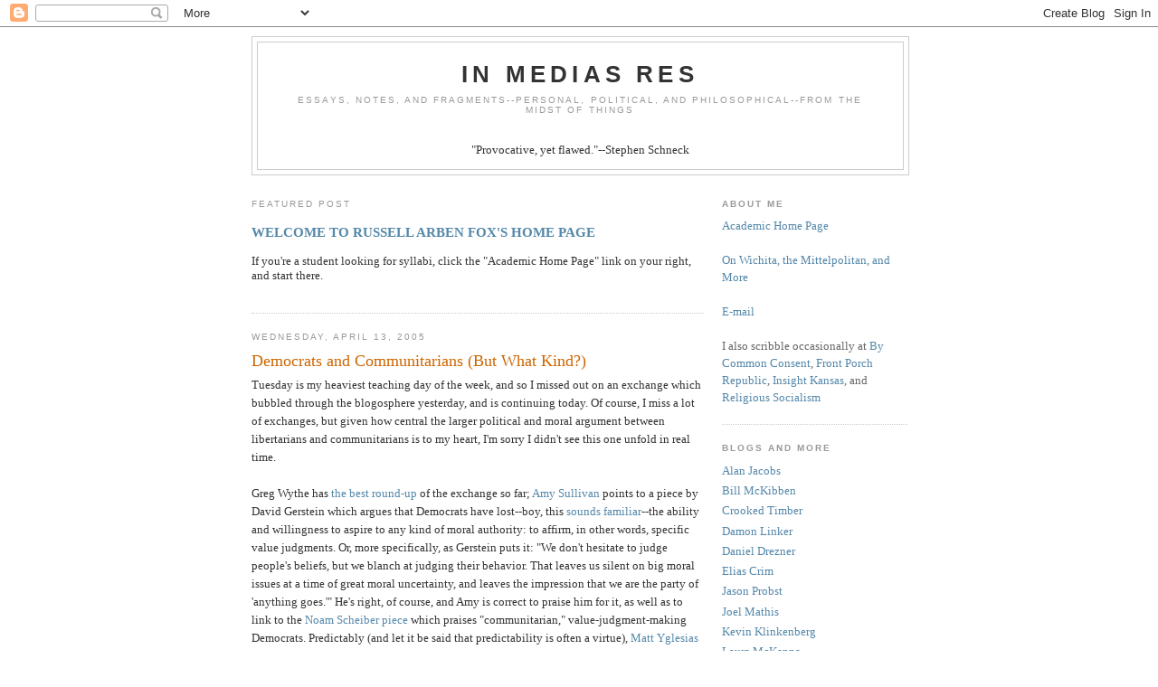

--- FILE ---
content_type: text/html; charset=UTF-8
request_url: https://inmedias.blogspot.com/2005/04/democrats-and-communitarians-but-what.html
body_size: 26244
content:
<!DOCTYPE html>
<html xmlns='http://www.w3.org/1999/xhtml' xmlns:b='http://www.google.com/2005/gml/b' xmlns:data='http://www.google.com/2005/gml/data' xmlns:expr='http://www.google.com/2005/gml/expr'>
<head>
<link href='https://www.blogger.com/static/v1/widgets/2944754296-widget_css_bundle.css' rel='stylesheet' type='text/css'/>
<meta content='text/html; charset=UTF-8' http-equiv='Content-Type'/>
<meta content='blogger' name='generator'/>
<link href='https://inmedias.blogspot.com/favicon.ico' rel='icon' type='image/x-icon'/>
<link href='http://inmedias.blogspot.com/2005/04/democrats-and-communitarians-but-what.html' rel='canonical'/>
<link rel="alternate" type="application/atom+xml" title="In Medias Res - Atom" href="https://inmedias.blogspot.com/feeds/posts/default" />
<link rel="alternate" type="application/rss+xml" title="In Medias Res - RSS" href="https://inmedias.blogspot.com/feeds/posts/default?alt=rss" />
<link rel="service.post" type="application/atom+xml" title="In Medias Res - Atom" href="https://www.blogger.com/feeds/7907752/posts/default" />

<link rel="alternate" type="application/atom+xml" title="In Medias Res - Atom" href="https://inmedias.blogspot.com/feeds/111340647403668917/comments/default" />
<!--Can't find substitution for tag [blog.ieCssRetrofitLinks]-->
<meta content='http://inmedias.blogspot.com/2005/04/democrats-and-communitarians-but-what.html' property='og:url'/>
<meta content='Democrats and Communitarians (But What Kind?)' property='og:title'/>
<meta content='Tuesday is my heaviest teaching day of the week, and so I missed out on an exchange which bubbled through the blogosphere yesterday, and is ...' property='og:description'/>
<title>In Medias Res: Democrats and Communitarians (But What Kind?)</title>
<style id='page-skin-1' type='text/css'><!--
/*
-----------------------------------------------
Blogger Template Style
Name:     Minima
Designer: Douglas Bowman
URL:      www.stopdesign.com
Date:     26 Feb 2004
Updated by: Blogger Team
----------------------------------------------- */
/* Variable definitions
====================
<Variable name="bgcolor" description="Page Background Color"
type="color" default="#fff">
<Variable name="textcolor" description="Text Color"
type="color" default="#333">
<Variable name="linkcolor" description="Link Color"
type="color" default="#58a">
<Variable name="pagetitlecolor" description="Blog Title Color"
type="color" default="#666">
<Variable name="descriptioncolor" description="Blog Description Color"
type="color" default="#999">
<Variable name="titlecolor" description="Post Title Color"
type="color" default="#c60">
<Variable name="bordercolor" description="Border Color"
type="color" default="#ccc">
<Variable name="sidebarcolor" description="Sidebar Title Color"
type="color" default="#999">
<Variable name="sidebartextcolor" description="Sidebar Text Color"
type="color" default="#666">
<Variable name="visitedlinkcolor" description="Visited Link Color"
type="color" default="#999">
<Variable name="bodyfont" description="Text Font"
type="font" default="normal normal 100% Georgia, Serif">
<Variable name="headerfont" description="Sidebar Title Font"
type="font"
default="normal normal 78% 'Trebuchet MS',Trebuchet,Arial,Verdana,Sans-serif">
<Variable name="pagetitlefont" description="Blog Title Font"
type="font"
default="normal normal 200% Georgia, Serif">
<Variable name="descriptionfont" description="Blog Description Font"
type="font"
default="normal normal 78% 'Trebuchet MS', Trebuchet, Arial, Verdana, Sans-serif">
<Variable name="postfooterfont" description="Post Footer Font"
type="font"
default="normal normal 78% 'Trebuchet MS', Trebuchet, Arial, Verdana, Sans-serif">
*/
/* Use this with templates/template-twocol.html */
body {
background:#ffffff;
margin:0;
color:#333333;
font:x-small Georgia Serif;
font-size/* */:/**/small;
font-size: /**/small;
text-align: center;
}
a:link {
color:#5588aa;
text-decoration:none;
}
a:visited {
color:#999999;
text-decoration:none;
}
a:hover {
color:#cc6600;
text-decoration:underline;
}
a img {
border-width:0;
}
/* Header
-----------------------------------------------
*/
#header-wrapper {
width:725px;
margin:0 auto 10px;
border:1px solid #cccccc;
}
#header {
margin: 5px;
border: 1px solid #cccccc;
text-align: center;
color:#333333;
}
#header h1 {
margin:5px 5px 0;
padding:15px 20px .25em;
line-height:1.2em;
text-transform:uppercase;
letter-spacing:.2em;
font: normal bold 200% Trebuchet, Trebuchet MS, Arial, sans-serif;
}
#header a {
color:#333333;
text-decoration:none;
}
#header a:hover {
color:#333333;
}
#header .description {
margin:0 5px 5px;
padding:0 20px 15px;
max-width:700px;
text-transform:uppercase;
letter-spacing:.2em;
line-height: 1.4em;
font: normal normal 78% 'Trebuchet MS', Trebuchet, Arial, Verdana, Sans-serif;
color: #999999;
}
/* Outer-Wrapper
----------------------------------------------- */
#outer-wrapper {
width: 725px;
margin:0 auto;
padding:10px;
text-align:left;
font: normal normal 100% Georgia, Serif;
}
#main-wrapper {
width: 500px;
float: left;
word-wrap: break-word; /* fix for long text breaking sidebar float in IE */
overflow: hidden;     /* fix for long non-text content breaking IE sidebar float */
}
#sidebar-wrapper {
width: 205px;
float: right;
word-wrap: break-word; /* fix for long text breaking sidebar float in IE */
overflow: hidden;      /* fix for long non-text content breaking IE sidebar float */
}
/* Headings
----------------------------------------------- */
h2 {
margin:1.5em 0 .75em;
font:normal normal 78% 'Trebuchet MS',Trebuchet,Arial,Verdana,Sans-serif;
line-height: 1.4em;
text-transform:uppercase;
letter-spacing:.2em;
color:#999999;
}
/* Posts
-----------------------------------------------
*/
h2.date-header {
margin:1.5em 0 .5em;
}
.post {
margin:.5em 0 1.5em;
border-bottom:1px dotted #cccccc;
padding-bottom:1.5em;
}
.post h3 {
margin:.25em 0 0;
padding:0 0 4px;
font-size:140%;
font-weight:normal;
line-height:1.4em;
color:#cc6600;
}
.post h3 a, .post h3 a:visited, .post h3 strong {
display:block;
text-decoration:none;
color:#cc6600;
font-weight:normal;
}
.post h3 strong, .post h3 a:hover {
color:#333333;
}
.post p {
margin:0 0 .75em;
line-height:1.6em;
}
.post-footer {
margin: .75em 0;
color:#999999;
text-transform:uppercase;
letter-spacing:.1em;
font: normal normal 78% 'Trebuchet MS', Trebuchet, Arial, Verdana, Sans-serif;
line-height: 1.4em;
}
.comment-link {
margin-left:.6em;
}
.post img {
padding:4px;
border:1px solid #cccccc;
}
.post blockquote {
margin:1em 20px;
}
.post blockquote p {
margin:.75em 0;
}
/* Comments
----------------------------------------------- */
#comments h4 {
margin:1em 0;
font-weight: bold;
line-height: 1.4em;
text-transform:uppercase;
letter-spacing:.2em;
color: #999999;
}
#comments-block {
margin:1em 0 1.5em;
line-height:1.6em;
}
#comments-block .comment-author {
margin:.5em 0;
}
#comments-block .comment-body {
margin:.25em 0 0;
}
#comments-block .comment-footer {
margin:-.25em 0 2em;
line-height: 1.4em;
text-transform:uppercase;
letter-spacing:.1em;
}
#comments-block .comment-body p {
margin:0 0 .75em;
}
.deleted-comment {
font-style:italic;
color:gray;
}
#blog-pager-newer-link {
float: left;
}
#blog-pager-older-link {
float: right;
}
#blog-pager {
text-align: center;
}
.feed-links {
clear: both;
line-height: 2.5em;
}
/* Sidebar Content
----------------------------------------------- */
.sidebar {
color: #666666;
line-height: 1.5em;
}
.sidebar ul {
list-style:none;
margin:0 0 0;
padding:0 0 0;
}
.sidebar li {
margin:0;
padding:0 0 .25em 15px;
text-indent:-15px;
line-height:1.5em;
}
.sidebar .widget, .main .widget {
border-bottom:1px dotted #cccccc;
margin:0 0 1.5em;
padding:0 0 1.5em;
}
.main .Blog {
border-bottom-width: 0;
}
/* Profile
----------------------------------------------- */
.profile-img {
float: left;
margin: 0 5px 5px 0;
padding: 4px;
border: 1px solid #cccccc;
}
.profile-data {
margin:0;
text-transform:uppercase;
letter-spacing:.1em;
font: normal normal 78% 'Trebuchet MS', Trebuchet, Arial, Verdana, Sans-serif;
color: #999999;
font-weight: bold;
line-height: 1.6em;
}
.profile-datablock {
margin:.5em 0 .5em;
}
.profile-textblock {
margin: 0.5em 0;
line-height: 1.6em;
}
.profile-link {
font: normal normal 78% 'Trebuchet MS', Trebuchet, Arial, Verdana, Sans-serif;
text-transform: uppercase;
letter-spacing: .1em;
}
/* Footer
----------------------------------------------- */
#footer {
width:660px;
clear:both;
margin:0 auto;
padding-top:15px;
line-height: 1.6em;
text-transform:uppercase;
letter-spacing:.1em;
text-align: center;
}
/** Page structure tweaks for layout editor wireframe */
body#layout #header {
margin-left: 0px;
margin-right: 0px;
}

--></style>
<link href='https://www.blogger.com/dyn-css/authorization.css?targetBlogID=7907752&amp;zx=66d8f3ca-5b6c-45d2-9f22-592a7eb8a6b1' media='none' onload='if(media!=&#39;all&#39;)media=&#39;all&#39;' rel='stylesheet'/><noscript><link href='https://www.blogger.com/dyn-css/authorization.css?targetBlogID=7907752&amp;zx=66d8f3ca-5b6c-45d2-9f22-592a7eb8a6b1' rel='stylesheet'/></noscript>
<meta name='google-adsense-platform-account' content='ca-host-pub-1556223355139109'/>
<meta name='google-adsense-platform-domain' content='blogspot.com'/>

</head>
<body>
<div class='navbar section' id='navbar'><div class='widget Navbar' data-version='1' id='Navbar1'><script type="text/javascript">
    function setAttributeOnload(object, attribute, val) {
      if(window.addEventListener) {
        window.addEventListener('load',
          function(){ object[attribute] = val; }, false);
      } else {
        window.attachEvent('onload', function(){ object[attribute] = val; });
      }
    }
  </script>
<div id="navbar-iframe-container"></div>
<script type="text/javascript" src="https://apis.google.com/js/platform.js"></script>
<script type="text/javascript">
      gapi.load("gapi.iframes:gapi.iframes.style.bubble", function() {
        if (gapi.iframes && gapi.iframes.getContext) {
          gapi.iframes.getContext().openChild({
              url: 'https://www.blogger.com/navbar/7907752?po\x3d111340647403668917\x26origin\x3dhttps://inmedias.blogspot.com',
              where: document.getElementById("navbar-iframe-container"),
              id: "navbar-iframe"
          });
        }
      });
    </script><script type="text/javascript">
(function() {
var script = document.createElement('script');
script.type = 'text/javascript';
script.src = '//pagead2.googlesyndication.com/pagead/js/google_top_exp.js';
var head = document.getElementsByTagName('head')[0];
if (head) {
head.appendChild(script);
}})();
</script>
</div></div>
<div id='outer-wrapper'><div id='wrap2'>
<!-- skip links for text browsers -->
<span id='skiplinks' style='display:none;'>
<a href='#main'>skip to main </a> |
      <a href='#sidebar'>skip to sidebar</a>
</span>
<div id='header-wrapper'>
<div class='header section' id='header'><div class='widget Header' data-version='1' id='Header1'>
<div id='header-inner'>
<div class='titlewrapper'>
<h1 class='title'>
<a href='https://inmedias.blogspot.com/'>
In Medias Res
</a>
</h1>
</div>
<div class='descriptionwrapper'>
<p class='description'><span>Essays, notes, and fragments--personal, political, and philosophical--from the midst of things<br><br>
<center>"Provocative, yet flawed."--Stephen Schneck</center></span></p>
</div>
</div>
</div></div>
</div>
<div id='content-wrapper'>
<div id='main-wrapper'>
<div class='main section' id='main'><div class='widget FeaturedPost' data-version='1' id='FeaturedPost1'>
<h2 class='title'>Featured Post</h2>
<div class='post-summary'>
<h3><a href='https://inmedias.blogspot.com/2000/09/welcome-to-russell-arben-foxs-home-page.html'>WELCOME TO RUSSELL ARBEN FOX&#39;S HOME PAGE</a></h3>
<p>
If you&#39;re a student looking for syllabi, click the &quot;Academic Home Page&quot; link on your right, and start there. 
</p>
</div>
<style type='text/css'>
    .image {
      width: 100%;
    }
  </style>
<div class='clear'></div>
</div><div class='widget Blog' data-version='1' id='Blog1'>
<div class='blog-posts hfeed'>

          <div class="date-outer">
        
<h2 class='date-header'><span>Wednesday, April 13, 2005</span></h2>

          <div class="date-posts">
        
<div class='post-outer'>
<div class='post'>
<a name='111340647403668917'></a>
<h3 class='post-title'>
<a href='https://inmedias.blogspot.com/2005/04/democrats-and-communitarians-but-what.html'>Democrats and Communitarians (But What Kind?)</a>
</h3>
<div class='post-header-line-1'></div>
<div class='post-body'>
<p>Tuesday is my heaviest teaching day of the week, and so I missed out on an exchange which bubbled through the blogosphere yesterday, and is continuing today. Of course, I miss a lot of exchanges, but given how central the larger political and moral argument between libertarians and communitarians is to my heart, I'm sorry I didn't see this one unfold in real time.<br /><br />Greg Wythe has <a href="http://www.gregsopinion.com/archives/005915.html#005915">the best round-up</a> of the exchange so far; <a href="http://www.washingtonmonthly.com/archives/individual/2005_04/006076.php">Amy Sullivan</a> points to a piece by David Gerstein which argues that Democrats have lost--boy, this <a href="http://inmedias.blogspot.com/2005/04/john-paul-ii-authority-and-left.html">sounds familiar</a>--the ability and willingness to aspire to any kind of moral authority: to affirm, in other words, specific value judgments. Or, more specifically, as Gerstein puts it: "We don't hesitate to judge people's beliefs, but we blanch at judging their behavior. That leaves us silent on big moral issues at a time of great moral uncertainty, and leaves the impression that we are the party of 'anything goes.'" He's right, of course, and Amy is correct to praise him for it, as well as to link to the <a href="http://www.tnr.com/docprint.mhtml?i=20050411&amp;s=trb041105">Noam Scheiber piece</a> which praises "communitarian," value-judgment-making Democrats. Predictably (and let it be said that predictability is often a virtue), <a href="http://www.prospect.org/weblog/archives/2005/04/index.html#006096">Matt Yglesias disagrees</a>, primarily focusing on the "prudishness" which he sees lurking behind the whole argument, especially given that--from his point of view--there is no evidence to support the idea that our (I say) crass, sexualized, commercialized culture is actually hurting anyone. Ed Kilgore, <a href="http://www.newdonkey.com/2005/04/parents-kids-corporations-and.html">partially defending himself against Matt's critique</a>, insists that "identifying with the parenting struggles of middle-class voters," which progressives need to do with they are ever going to counter the Republican's culture war juggernaut, has at least as much, if not more, to do with the way in which these messages are conveyed by our culture than by the messages themselves:<br /><br />"As a parent of a teenager, I am not that worried that the ever-present marketers will turn him into a sex-addict or a sociopath; I'm more worried that he will turn into a total greedhead whose idea of the good life is stuff, and whose idea of citizenship is to demand a better personal cost-benefit ratio on his tax dollars....In terms of macro, as opposed to micro, factors, Matt repeatedly says the social indicators show the kids are all right, except they are getting mighty fat. We could have a debate over those indicators, if he'd specify them; and I'm sure they would be great comfort to the parents whose children's cohorts haven't quite yet entered the data base. But more generally, there are...a variety of reputable studies indicating the kids may not be all right, at least when they are exposed redundantly to violent, sexual, misogyinist, and hyper-commercial images."<br /><br />Ed is absolutely on the money here, but Matt's <a href="http://yglesias.typepad.com/matthew/2005/04/one_worry.html">not it buying it</a>. To the extent that all Ed and Amy and all us other "progressive prudes" are talking about is making the V-chip available to parents, and taking other actions to make it easier for parents to withstand certain elements of the cultural marketplace and thereby have the "space" to inculcate the values they think necessary into their children, Matt's all for it--but he doesn't think that's where the arguments which he's responding to will end. And he's right; they shouldn't end there, and this is something that Democrats who (I think rightly) choose to experiment with the "communitarian" label need to be willing to respond to. The end result of such experimentation is liberals and progressives who, like conservative Republicans today, are willing to make judgments so that, in Ed's words, "voters [can] figure out whether [progressive] politicians actually believe (a) there are principles more important than politics, and (b) there is such a thing as right and wrong." And this exactly what Matt, and liberals like him, don't want, because it goes entirely against what he sees the purpose of politics to be--namely, to limit society and provide resources so that people can exercise as much liberty as possible. From this perspective, the <em>last</em> thing you want is for any politician to take a definite cultural or moral stand, save in regard to the most universal and minimal of principles. Why? Because, says Matt, "[o]nce you abandon the principled position that it's not the appropriate role of a politician to be telling people what music they should be listening to, it becomes impossible to defend the existence of anything without endorsing it's point-of-view." And Matt, who--like so many of us--enjoys music and movies and art which includes content which in the real world many might well find highly distasteful, doesn't want to get into that fight. Do progressives, Matt asks, want to engage in a "values debates" with social or religious conservatives who find "pop cultural products which indicate that gay people are okay" to be distasteful? Of course they don't, he concludes. QED.<br /><br />The best possible response I can make to Matt is one <a href="http://inmedias.blogspot.com/2004/11/context-people-context.html">I wrote</a> way back in November, when I was on my first (and, I suppose, continuing) "religion and the left" rampage:<br /><br />"[T]he argument isn't that getting progressives in the Democratic party to recognize and incorporate as valid the moral concerns of America's religious voters means electing..."scolds-in-chief"....The argument, rather, is whether or not progressives are going to express <em>a willingness to scold</em>, or at least a sympathy for those who feel it <em>necessary</em> to do so. In other words, it's not whether or not the Democrats can realize that, say, abortion or violent video games or <em>Sex in the City</em> has got to go; it's whether they can realize that there are possible worlds into which such things ought not go, and that respecting the popular wishes of the people involves a recognition of the maintenance, or even the potential emergence, of such a world. What is at stake in the culture war, if you want to call it that, isn't the <em>content</em> of the culture so much as the <em>context</em> within which people may determine their cultural environment, and whether in the eyes of the state they will be legitimated or marginalized through doing so....Limits are useful things, and even if you prefer to reject the communitarian instantiation of any one set of (religious, national, cultural) limits, the act of limiting, drawing boundaries, and (yes) scolding transgressors of such, is essential to allowing a sense of affection for one's lived context to develop. If the power of the federal judiciary or the media undermines the legitimacy of such identity and context-establishment, then there will be hell to pay...and all progressive causes will suffer."<br /><br />If Noam and Ed and Amy and others are going to (I hope, I pray) continue to push for liberals to acknowledge and take seriously the "communitarian" factor of progressive politics, then they're going to have to accept Matt's challenge, and ask themselves if they are willing to follow through on what the popular cultivation and affirmation of values (including religious and moral values) on the part of the government and politicians will entail. It will entail, very possibly, drawing lines and limits (if not necessarily, always, laws--but sometimes it will mean that too) in response the serious concerns of groups of people who feel <em>bounded</em> to certain principles, commandments, or ways of life. It won't do to simply be solicitous of various discrete aspects of our society's otherwise marginalized middle-class and working-class morality; it <a href="http://inmedias.blogspot.com/2005/01/what-amy-sullivan-gets-wrong.html">will mean</a> allowing for the cultivation of a "worldview which makes certain [moral] perspectives and principles <em>inherent</em> to [one's] thinking about political matters." So you may end up condemning bad art, or even acting to limit the availability or production of bad art (at some times, in some places, in some ways), simply because it's <em>bad</em>. The fact that it may have been freely produced and freely consumed art is important, but secondary to the discussion when framed in this way.<br /><br />I guess the real point is: are the Democrats to be encouraged to merely leaven their liberalism with some strategic communitarianism, or should they be encouraged to see populist, progressive politics as <em>linked</em> to communitarian priorities in some key ways? My preference for the latter is obvious; for others, that remains to be seen.</p>
<div style='clear: both;'></div>
</div>
<div class='post-footer'>
<p class='post-footer-line post-footer-line-1'><span class='post-author'>
Posted by
Russell Arben Fox
</span>
<span class='post-timestamp'>
at
<a class='timestamp-link' href='https://inmedias.blogspot.com/2005/04/democrats-and-communitarians-but-what.html' title='permanent link'>11:32&#8239;AM</a>
</span>
<span class='post-comment-link'>
</span>
<span class='post-icons'>
<span class='item-action'>
<a href='https://www.blogger.com/email-post/7907752/111340647403668917' title='Email Post'>
<span class='email-post-icon'>&#160;</span>
</a>
</span>
</span>
</p>
<p class='post-footer-line post-footer-line-2'></p>
<p class='post-footer-line post-footer-line-3'></p>
</div>
</div>
<div class='comments' id='comments'>
<a name='comments'></a>
<h4>6 comments:</h4>
<div id='Blog1_comments-block-wrapper'>
<dl class='avatar-comment-indent' id='comments-block'>
<dt class='comment-author ' id='c111341886452893174'>
<a name='c111341886452893174'></a>
<div class="avatar-image-container avatar-stock"><span dir="ltr"><img src="//resources.blogblog.com/img/blank.gif" width="35" height="35" alt="" title="Anonymous">

</span></div>
Anonymous
said...
</dt>
<dd class='comment-body' id='Blog1_cmt-111341886452893174'>
<p>
I posted about this debate, so excuse the repetition. I'm less interested in the philosophical issues behind it and more interested in figuring out the politics of it. For my money, if anyone is going to raise the issues of Hollywood and culture with any degree of integrity, they are also going to have to figure out how to raise the issue of unfettered capitalism and corporate greed. Because if something can sell, it'll get sold. If conservatives were really serious about stopping sex and such from hitting the airwaves, they would go after that businesses that profit from doing so. A $500k or $1 mil fine against a network might seem like a heavy fine, but most of the networks are smaller pieces of a much larger whole. So while they won't like paying it, it is chump change to the mutlinational media conglomerates that own them.<BR/><BR/>IMHO the worship of the market is where the DLC has really transformed the Democratic party, and it needs to be pushed back into a proper balance. Not just on the values front, but on environmental and workers rights fronts as well. Since the Dems sold those down the river a long time ago, as a liberal I believe that we have to use whatever levers we still have to wedge them back into the Democratic agenda. Values is a political opening the left should take; if it doesn't it's going to happen anyway, but only as defined by the other side. And that's what gets us into the Schaivo messes of the world now.<BR/><BR/>As I noted elsewhere, if congress seriously wanted CBS to never show another boob again, they'd go after GE. If the wanted to make sure that the FX channel never aired another "shit" or "asshole" again on The Shield, they'd go after Rupert Murdock's Newscorp. I think a progressive communitarian position would work to splinter the right by pointing out that if they were truly serious about cleaning up the airwaves, porn producers, etc., i.e. the things that conservatives claim are destroying "traditional values," they'd go after the corporations that profit from them. In the scheme of things it would be a rearguard action to try and eradicate it, since capitalism itself is the engine under the hood of the machine that is destroying their so-called traditional values. But the case could be made that entertainment could certainly be better channeled and contained in a way that suited the family values crowd on both the right and left.<BR/><BR/>If I were a smart populist lefty candidate, I would try to stake out the position that since the right won't go after it's corporate masters, the left will. Then I would proceed to tie Enron economics and Exxon pollution in with GE and Newscorps' production of "Hollywood filth". To balance first amendment concerns, I would recommend chasing everything into the walled gardens of cable, with the more grownup stuff on channels like HBO. We could argue about whether that would be a hardship for the poor, who wouldn't be able to get their so-called Hollywood filth as easily as the rich, but politically who's going to make it? I also think it would put the right in a difficult position, since it hammers a wedge into one of their most vulnerable fault lines between the free market and traditional values. <BR/><BR/>So if the rightwing politicians want  to scream about Hollywood to their socially conservative followers, ok. I suggest the left point out that those big corporations they claim are destroying our families are owned and operated by their biggest contributors. If it were me in charge of the message, then every Dem on every talking head show that gets into one of these "values" debates should say "Well if [Newscorp or GE or evil corporation X] wasn't such an important contributor to your [party or campaign or majority leaders defense fund], maybe we could fix that. And if [evil corporation Y] wasn't a big contributor of your [party or campaign or majority leaders defense fund] we'd be able to fix [health care, &#160;Social Security, military and teacher pay, schools, etc.]"<BR/>&#160;<BR/><BR/><A></A><A></A>Posted by<A><B> </B></A><A HREF="http://cvcobb02.squarespace.com/3rd-rail/" REL="nofollow" TITLE="cvcobb02 at mac dot com">cvcobb01</A>
</p>
</dd>
<dd class='comment-footer'>
<span class='comment-timestamp'>
<a href='https://inmedias.blogspot.com/2005/04/democrats-and-communitarians-but-what.html?showComment=1113418860000#c111341886452893174' title='comment permalink'>
Wednesday, April 13, 2005
</a>
<span class='item-control blog-admin pid-1892273027'>
<a class='comment-delete' href='https://www.blogger.com/comment/delete/7907752/111341886452893174' title='Delete Comment'>
<img src='https://resources.blogblog.com/img/icon_delete13.gif'/>
</a>
</span>
</span>
</dd>
<dt class='comment-author ' id='c111341971041437578'>
<a name='c111341971041437578'></a>
<div class="avatar-image-container avatar-stock"><span dir="ltr"><img src="//resources.blogblog.com/img/blank.gif" width="35" height="35" alt="" title="Anonymous">

</span></div>
Anonymous
said...
</dt>
<dd class='comment-body' id='Blog1_cmt-111341971041437578'>
<p>
Russell,<BR/>Could you give a for instance that is at the exteme end of your point of view. Some specific action that a progressive politician should, in your opinion do, that you think would be most intolerable to someone like Matthew Yglesias?<BR/>Thanks.&#160;<BR/><BR/><A></A><A></A>Posted by<A><B> </B></A><A HREF="http://inmedias.blogspot.com/2005/04/democrats-and-communitarians-but-what.html" REL="nofollow" TITLE="theCoachblog at hotmail dot com">theCoach</A>
</p>
</dd>
<dd class='comment-footer'>
<span class='comment-timestamp'>
<a href='https://inmedias.blogspot.com/2005/04/democrats-and-communitarians-but-what.html?showComment=1113419700000#c111341971041437578' title='comment permalink'>
Wednesday, April 13, 2005
</a>
<span class='item-control blog-admin pid-1892273027'>
<a class='comment-delete' href='https://www.blogger.com/comment/delete/7907752/111341971041437578' title='Delete Comment'>
<img src='https://resources.blogblog.com/img/icon_delete13.gif'/>
</a>
</span>
</span>
</dd>
<dt class='comment-author ' id='c111389176521138889'>
<a name='c111389176521138889'></a>
<div class="avatar-image-container avatar-stock"><span dir="ltr"><img src="//resources.blogblog.com/img/blank.gif" width="35" height="35" alt="" title="Anonymous">

</span></div>
Anonymous
said...
</dt>
<dd class='comment-body' id='Blog1_cmt-111389176521138889'>
<p>
My hell...do you know America has a higher infant mortality rate than the UK, Canada, Sweeden, Germany, Austria, Australia, Denmark, Finland, France, Portugal, Spain, and about a dozen other countries?  <BR/><BR/>I'm happy so many of your friends have the relative material comfort to debate about the decency of <I>Sex in the City</I>&#160;.  For now, my "family values" are constituted by the notion that people ought to be able to feed their families, take them to the f***ing doctor, that kind of stuff.  Shame on the left-democrats for having similar priorities.  They clearly don't get it, huh?<BR/><BR/>matt&#160;<BR/><BR/><A></A><A></A>Posted by<A><B> </B></A><A HREF="www.theunderview.blogspot.com" REL="nofollow" TITLE="stannard67 at aol dot com">matt</A>
</p>
</dd>
<dd class='comment-footer'>
<span class='comment-timestamp'>
<a href='https://inmedias.blogspot.com/2005/04/democrats-and-communitarians-but-what.html?showComment=1113891720000#c111389176521138889' title='comment permalink'>
Tuesday, April 19, 2005
</a>
<span class='item-control blog-admin pid-1892273027'>
<a class='comment-delete' href='https://www.blogger.com/comment/delete/7907752/111389176521138889' title='Delete Comment'>
<img src='https://resources.blogblog.com/img/icon_delete13.gif'/>
</a>
</span>
</span>
</dd>
<dt class='comment-author ' id='c111417512551414412'>
<a name='c111417512551414412'></a>
<div class="avatar-image-container avatar-stock"><span dir="ltr"><img src="//resources.blogblog.com/img/blank.gif" width="35" height="35" alt="" title="Anonymous">

</span></div>
Anonymous
said...
</dt>
<dd class='comment-body' id='Blog1_cmt-111417512551414412'>
<p>
My rough and ready guide would be that any approach that endangers Life of Brian is a bad one.&#160;<BR/><BR/><A></A><A></A>Posted by<A><B> </B></A><A HREF="http://fistfulofeuros.net" REL="nofollow" TITLE="here at there dot int">Doug</A>
</p>
</dd>
<dd class='comment-footer'>
<span class='comment-timestamp'>
<a href='https://inmedias.blogspot.com/2005/04/democrats-and-communitarians-but-what.html?showComment=1114175100000#c111417512551414412' title='comment permalink'>
Friday, April 22, 2005
</a>
<span class='item-control blog-admin pid-1892273027'>
<a class='comment-delete' href='https://www.blogger.com/comment/delete/7907752/111417512551414412' title='Delete Comment'>
<img src='https://resources.blogblog.com/img/icon_delete13.gif'/>
</a>
</span>
</span>
</dd>
<dt class='comment-author ' id='c111418174121508332'>
<a name='c111418174121508332'></a>
<div class="avatar-image-container avatar-stock"><span dir="ltr"><img src="//resources.blogblog.com/img/blank.gif" width="35" height="35" alt="" title="Anonymous">

</span></div>
Anonymous
said...
</dt>
<dd class='comment-body' id='Blog1_cmt-111418174121508332'>
<p>
Matt,<BR/><BR/> Good of you to position yourself on a high moral plateau, so much the better for looking down on other perspectives.  <BR/><BR/>&#8220;&#8230;my "family values" are constituted by the notion that people ought to be able to feed their families...&#8221;  <BR/><BR/>News: Nearly everybody&#8217;s &#8220;family values&#8221; are constituted by similar notions.  Where there is disagreement is in how to accomplish these things.  You obviously have &#8220;the plan.&#8221;  Perhaps you should reveal it; only then can the little folks properly worship you from below.  <BR/><BR/>Unfortunately, with out such a blessed revelation, we are left to consider all the nuances and contradictions of the politics.  One can easily argue, as I assume you would, that to address such fluff issues (as those discussed it the post) is to focus on irrelevance, but one could also argue that a society that fails to acknowledge its shallow, hedonistic, self-absorbed, puerile nature is a society unprepared to help those that need it (and unable to produce kids that care).  <BR/>&#8220;My hell&#8230;&#8221; Quite right, but I&#8217;m afraid that your heaven would be everyone else&#8217;s hell.<BR/><BR/>Brad <BR/>&#160;<BR/><BR/><A></A><A></A>Posted by<A><B> </B></A><A HREF="aol.com" REL="nofollow" TITLE="banopus at aol dot com">Brad</A>
</p>
</dd>
<dd class='comment-footer'>
<span class='comment-timestamp'>
<a href='https://inmedias.blogspot.com/2005/04/democrats-and-communitarians-but-what.html?showComment=1114181700000#c111418174121508332' title='comment permalink'>
Friday, April 22, 2005
</a>
<span class='item-control blog-admin pid-1892273027'>
<a class='comment-delete' href='https://www.blogger.com/comment/delete/7907752/111418174121508332' title='Delete Comment'>
<img src='https://resources.blogblog.com/img/icon_delete13.gif'/>
</a>
</span>
</span>
</dd>
<dt class='comment-author ' id='c111477152785574535'>
<a name='c111477152785574535'></a>
<div class="avatar-image-container avatar-stock"><span dir="ltr"><img src="//resources.blogblog.com/img/blank.gif" width="35" height="35" alt="" title="Anonymous">

</span></div>
Anonymous
said...
</dt>
<dd class='comment-body' id='Blog1_cmt-111477152785574535'>
<p>
As you know I'm with you on this generally, but I have some pretty standard leftist concerns with it all.  While I agree that people on the left should be open to a kind of communitarian<BR/><BR/>"drawing [of] lines and limits...in response to the serious concerns of groups of people who feel bounded to certain principles, commandments, or ways of life", <BR/><BR/>we shouldn't then forget that these "lines and limits" are just as often tools of social division and weapons of conflict as they are the hallmarks of a healthy ethical life.  This idea may be of relatively recent vintage, but it's not of an exclusively liberal one.  Indeed real-deal communitarians--namely in the socialist tradition--have been the chief voices for precisely this concern.  And it's one which the left only forgets to their peril.<BR/><BR/>The irony in all this talk of communitarianism is that at least in the U.S., it is precisely when voters are thinking about how to implement common values (rather than about how to ensure that certain contested values win) that the Democrats win elections.  Granted these contested values are in one sense just as "communitarian", if not more, than the typically American (liberal) concerns about e.g. personal freedom and equal opportunity.  But perhaps the commandments, principles, and ways of life we have in mind don't get noticed unless they're particularistic and exclusive.  I don't want to exclude religious, moral, particularistic-cultural conerns from democratic debate, but neither do I want to priviledge the parochial, the unreflective, and the particular (by calling these things "richer", "thicker" or whatever) over "thin", "formal" liberal ideals like toleration and private freedom, which are less communitarian but are often more universally human.  <BR/><BR/>Leaving aside which 'communitarian' issues and policies the left could accept politically, the point here is that the left cannot accept a communitarian politics of monologue.  The American left, in my mind, shouldn't have (and doesn't have) much of a problem 'scolding' from time to time.  But on its good days it also insists that you also have to listen.  Maybe gays shouldn't be allowed to get married.  But they should in some sense be given an intelligible answer to the question: "Why can't I (as a human being with just as much value as anyone else) get married?"  Democracy is not (contrary to what some, like Judge Posner, have recently asserted) about giving people the right to assert their undefended, particularistic preferences without debate or exchange.  Again this is not a shocking new teaching but it is indispensible for this question.  If the left is going to 'get morals' or 'get religion' it's got to find a very different way of making political hay from them than the right has done.  It can't be tempted by the allure of a creed which finds a way to exempt itself from public inspection.  The point isn't that right wing culture politics is pure evil and so we shouldn't dirty our hands, but rather that their kind of culture politics doesn't work for us strategically or morally.  We're aiming to win a different kind of voter, and aiming to fulfil a different ideal of democracy.  <BR/><BR/>&#160;<BR/><BR/><A></A><A></A>Posted by<A><B> </B></A><A HREF="http://inmedias.blogspot.com/2005/04/democrats-and-communitarians-but-what.html#comments" REL="nofollow" TITLE="jjohn at nd dot edu">Jeremiah J.</A>
</p>
</dd>
<dd class='comment-footer'>
<span class='comment-timestamp'>
<a href='https://inmedias.blogspot.com/2005/04/democrats-and-communitarians-but-what.html?showComment=1114771500000#c111477152785574535' title='comment permalink'>
Friday, April 29, 2005
</a>
<span class='item-control blog-admin pid-1892273027'>
<a class='comment-delete' href='https://www.blogger.com/comment/delete/7907752/111477152785574535' title='Delete Comment'>
<img src='https://resources.blogblog.com/img/icon_delete13.gif'/>
</a>
</span>
</span>
</dd>
</dl>
</div>
<p class='comment-footer'>
<a href='https://www.blogger.com/comment/fullpage/post/7907752/111340647403668917' onclick=''>Post a Comment</a>
</p>
</div>
</div>

        </div></div>
      
</div>
<div class='blog-pager' id='blog-pager'>
<span id='blog-pager-newer-link'>
<a class='blog-pager-newer-link' href='https://inmedias.blogspot.com/2005/04/april-is-cruelest-month.html' id='Blog1_blog-pager-newer-link' title='Newer Post'>Newer Post</a>
</span>
<span id='blog-pager-older-link'>
<a class='blog-pager-older-link' href='https://inmedias.blogspot.com/2005/04/john-paul-ii-authority-and-left.html' id='Blog1_blog-pager-older-link' title='Older Post'>Older Post</a>
</span>
<a class='home-link' href='https://inmedias.blogspot.com/'>Home</a>
</div>
<div class='clear'></div>
<div class='post-feeds'>
<div class='feed-links'>
Subscribe to:
<a class='feed-link' href='https://inmedias.blogspot.com/feeds/111340647403668917/comments/default' target='_blank' type='application/atom+xml'>Post Comments (Atom)</a>
</div>
</div>
</div></div>
</div>
<div id='sidebar-wrapper'>
<div class='sidebar section' id='sidebar'><div class='widget Text' data-version='1' id='Text1'>
<h2 class='title'><b>About Me</b></h2>
<div class='widget-content'>
<a href="https://friends.academia.edu/RussellArbenFox">Academic Home Page</a><br /><div><br /></div><div><a href="https://mittelpolitan.substack.com/">On Wichita, the Mittelpolitan, and More </a><br/></div><div><br /></div><a href="mailto:foxr@friends.edu">E-mail</a><br /><br />I also scribble occasionally at <a href="http://www.bycommonconsent.com/">By Common Consent</a>, <a href="http://www.frontporchrepublic.com/">Front Porch Republic</a>, <a href="https://insightkansas.wordpress.com/">Insight Kansas</a>, and <a href="https://www.religioussocialism.org/">Religious Socialism</a>
</div>
<div class='clear'></div>
</div><div class='widget TextList' data-version='1' id='TextList1'>
<h2><b>Blogs and More</b></h2>
<div class='widget-content'>
<ul>
<li><a href="https://blog.ayjay.org/">Alan Jacobs</a></li>
<li><a href="https://billmckibben.substack.com/">Bill McKibben</a></li>
<li><a href="http://crookedtimber.org/">Crooked Timber</a></li>
<li><a href="https://damonlinker.substack.com/">Damon Linker</a></li>
<li><a href="https://danieldrezner.substack.com/">Daniel Drezner</a></li>
<li><a href="https://solidarityhall.substack.com/"> Elias Crim</a></li>
<li><a href="https://www.thatguyinhutch.com/">Jason Probst</a></li>
<li><a href="https://joelmmathis.substack.com/">Joel Mathis</a></li>
<li><a href="https://kevinklinkenberg.substack.com/">Kevin Klinkenberg</i></li>
<li><a href="https://lauramckenna.substack.com/">Laura McKenna</a></li>
<li><a href="http://www.lawyersgunsmoneyblog.com/">Lawyers, Guns &amp; Money</a></li>
<li><a href="https://mattbruenig.com/">Matt Bruenig</a></li>
<li><a href="https://nateoman.substack.com/">Nate Oman</a></li>
<li><a href="https://gideons.substack.com/">Noah Millman</a></li>
<li><a href="http://peterlevine.ws/">Peter Levine</a></li>
</ul>
<div class='clear'></div>
</div>
</div><div class='widget LinkList' data-version='1' id='LinkList2'>
<h2>Links Worth Watching</h2>
<div class='widget-content'>
<ul>
<li><a href='https://feedly.com/'>Feedly</a></li>
<li><a href='https://eedition.kansas.com/app/WICHIT'>Wichita Eagle--E-Edition</a></li>
<li><a href='https://www.kansas.com'>Wichita Eagle</a></li>
<li><a href='https://wichitadocumenters.org/'>Wichita Documenters</a></li>
<li><a href='https://kansasreflector.com/'>Kansas Reflector</a></li>
<li><a href='https://www.washingtonpost.com/'>Washington Post</a></li>
<li><a href='https://www.nytimes.com/'>The New York Times</a></li>
<li><a href='https://democracyjournal.org/'>Democracy</a></li>
<li><a href='https://www.dissentmagazine.org/'>Dissent</a></li>
<li><a href='https://newrepublic.com/'>The New Republic</a></li>
<li><a href='https://slate.com/'>Slate</a></li>
<li><a href='https://www.friends.edu/'>Friends University</a></li>
<li><a href='https://www.apsanet.org/'>American Political Science Association</a></li>
<li><a href='https://associationforpoliticaltheory.org/'>Association for Political Theory</a></li>
<li><a href='https://www.eighthdayinstitute.org/'>Eighth Day Institute</a></li>
<li><a href='https://www.christiansocialism.com/'>Institute for Christian Socialism</a></li>
<li><a href='https://landinstitute.org/'>The Land Institute</a></li>
<li><a href='https://www.strongtowns.org/'>Strong Towns</a></li>
<li><a href='http://warpweftandway.com/'>Warp, Weft, and Way</a></li>
<li><a href='https://religioussocialism.nationbuilder.com/forms/user_sessions/new'>Nation Builder (RS)</a></li>
<li><a href='https://bycommonconsent.wordpress.com/wp-admin/'>Wordpress (BCC)</a></li>
</ul>
<div class='clear'></div>
</div>
</div><div class='widget HTML' data-version='1' id='HTML2'>
<h2 class='title'>Recent Comments</h2>
<div class='widget-content'>
<ul><script style="text/javascript">
function showrecentcomments(json) {
for (var i = 0; i < 5; i++) {
var entry = json.feed.entry[i];
var ctlink;

if (i == json.feed.entry.length) break;
for (var k = 0; k < entry.link.length; k++) {
if (entry.link[k].rel == 'alternate') {
ctlink = entry.link[k].href;
break;
}
}
ctlink = ctlink.replace("#", "#comment-");
var ptlink = ctlink.split("#");
ptlink = ptlink[0];
var txtlink = ptlink.split("/");
txtlink = txtlink[5];
txtlink = txtlink.split(".html");
txtlink = txtlink[0];
var pttitle = txtlink.replace(/-/g," ");
pttitle = pttitle.link(ptlink);
if ("content" in entry) {
var comment = entry.content.$t;}
else
if ("summary" in entry) {
var comment = entry.summary.$t;}
else var comment = "";
var re = /<\S[^>]*>/g;
comment = comment.replace(re, "");

document.write('<li>');
document.write('<a href="' + ctlink + '">' + entry.author[0].name.$t + '</a>');
document.write(' on ' + pttitle);
document.write('<br/>');
if (comment.length < 100) {
document.write(comment);
}
else
{
comment = comment.substring(0, 100);
var quoteEnd = comment.lastIndexOf(" ");
comment = comment.substring(0, quoteEnd);
document.write(comment + '...<a href="' + ctlink + '">(more)</a>');
}
}
document.write('</li>');
document.write('<div style="font-size:75%;text-align:center"><a href="http://tips-for-new-bloggers.blogspot.com/"></a></div>');
}
</script>
<script src="//inmedias.blogspot.com/feeds/comments/default?alt=json-in-script&amp;callback=showrecentcomments">
</script></ul>
<noscript>You need to enable JavaScript to read this.</noscript>
</div>
<div class='clear'></div>
</div><div class='widget Text' data-version='1' id='Text2'>
<h2 class='title'><b>Quotes</b></h2>
<div class='widget-content'>
"Every one of the standards according to which action is condemned demands action. Although the dignity of persons is inevitably violated in action, this dignity would be far less recognized in the world than it is had it not been supported by actions such as the establishment of constitutions and the fighting of wars in defense of human rights. Action must be untruthful, yet religion, science, philosophy, and the arts, the main forms of absolute fidelity to the truth, could not survive were they unsupported by action. Action cannot but be anticommunal in some measure, yet communal relationships would be almost nonexistent without areas of peace and order, which are created by action. We must act hesitantly and regretfully, then, but still we must act."<br /><br />(Glenn Tinder, <i>The Political Meaning of Christianity: The Prophetic Stance</i> [HarperSanFrancisco, 1991], 215)<br /><br />"[T]he press was still the last resource of the educated poor who could not be artists and would not be tutors. Any man who was fit for nothing else could write an editorial or a criticism....The press was an inferior pulpit; an anonymous schoolmaster; a cheap boarding-school; but it was still the nearest approach to a career for the literary survivor of a wrecked education."<br /><br />(Henry Adams, <i>The Education of Henry Adams</i> [Mariner Books, 2000], 211)<br /><br />"Mailer was a Left Conservative. So he had his own point of view. To himself he would suggest that he tried to think in the style of [Karl] Marx in order to attain certain values suggested by Edmund Burke."<br /><br />(Norman Mailer, <em>The Armies of the Night</em> [The New American Library, 1968], 185)<br /><br />"All those rely on their hands, and each is skillful at his own craft. / Without them a city would have no inhabitants; no settlers or travellers would come to it. / Yet they are not in demand at public discussions, nor do they attain to high office in the assembly. They do not sit on the judge's bench or understand the decisions of the courts. They cannot expound moral or legal principles and are not ready with maxims. / But they maintain the fabric of this world, and the practice of their craft is their prayer."<br /><br />(<i>Ecclesiasticus</i> (<i>Sirach</i>) 38:31-34, in <i>The Revised English Bible with the Apocrypha</i> [Oxford University Press, 1989])<br /><br />"The tendency, which is too common in these days, for young men to get a smattering of education and then think themselves unsuited for mechanical or other laborious pursuits is one that should not be allowed to grow up among us...Every one should make it a matter of pride to be a producer, and not a consumer alone."<br /><br />(Wilford Woodruff, <em>Millennial Star</em> [November 14, 1887], 773)<br /><br />"We are parts of the world; no one of us is an <i>isolated world-whole</i>. We are <i>human beings</i>, conceived in the body of a mother, and as we stepped into the larger world, we found ourselves immediately knotted to a universe with the thousand bands of our senses, our needs and our drives, from which no speculative reason can separate itself."<br /><br />(J.G. Herder, <i>Metacritique of the Critique of Pure Reason</i> in <i>Werke in zehn Bänden</i> [Deutsche Klassiker Verlag, 1985-2000], 8:508, translated by Sonia Sikka)<br /><br />"'Business!' cried the Ghost, wringing its hands again. 'Mankind was my business. The common welfare was my business; charity, mercy, forbearance, and benevolence, were all my business. The dealings of my trade were but a drop of water in the comprehensive ocean of my business!'"<br /><br />(Charles Dickens, <span style="font-style: italic;">A Christmas Carol</span> [Candlewick Press, 2006], 35)<br /><br />"The Master said, 'At fifteen, I set my mind upon learning; at thirty, I took my place in society; at forty, I became free of doubts; at fifty, I understood Heaven's Mandate; at sixty, my ear was attuned; and at seventy, I could follow my heart's desires without overstepping the bounds of propriety.'"<br /><br />(Confucius, <span style="font-style: italic;">Analects</span> [translated by Edward Slingerland, Hackett, 2003], 2.4)<br /><br />"That drunken poet from whom you would not take a dreary tragedy, he believed in himself. That elderly minister with an epic from whom you are hiding in the back room, he believed in himself. If you consulted your business experience instead of your ugly individualistic philosophy, you would know that believing in himself is one of the commonest signs of a rotter. Actors who can't act believe in themselves; and debtors who won't pay. It would be much truer to say that a man will certainly fail because he believes in himself. Complete self-confidence is not merely a sin; complete self-confidence is a weakness." <br /><br />(Gilbert K. Chesterton, <i>Orthodoxy</i> [Bradford and Dickens, 1957], 10)<br /><br />"Lack of experience diminishes our power of taking a comprehensive view of the admitted facts. Hence those who dwell in intimate association with nature and its phenomena grow more and more able to formulate, as the foundations of their theories, principles which admit a wide and coherent development: while those whom devotion to abstract discussions has rendered unobservant of the facts are too ready to dogmatize on the basis of a few observations."<br /><br />(Aristotle, <em>On Generation and Corruption</em> [translated by H.H. Joachim, Oxford, 1922], lines 316a5-9)<br /><br />"The man who has gone through college or university easily becomes psychically unemployable in manual occupations without necessarily acquiring employability in, say, professional work."<br /><br />(Joseph Schumpeter, <em>Capitalism, Socialism, and Democracy</em> [Harper Perennial, 1975], 152)<br /><br />"[God] does not want men to give the Future their hearts, to place their treasure in it. . . . His ideal is a man who, having worked all day for the good of posterity (if that is his vocation), washes his mind of the whole subject, commits the issue to Heaven, and returns at once to the patience or gratitude demanded by the moment that is passing over him."<br /><br />(C.S. Lewis, <em>The Screwtape Letters</em>, revised paperback edition [Macmillan, 1982], 69)<br /><br />"Money is simply a tool. We use money as a proxy for our time and labor--our life energy--to acquire things that we cannot (or care not to) procure or produce with our own hands. Beyond that, it has limited actual utility: you can't eat it; if you bury it in the ground, it will not produce a crop to sustain a family; it would make a lousy roof and a poor blanket. To base our understanding of economy simply on money overlooks all other methods of exchange that can empower communities. Equating an economy only with money assumes there are no other means by which we can provide food for our bellies, a roof over our heads and clothing on our backs."<br /><br />(Shannon Hayes, <span style="font-style: italic;">Radical Homemakers</span>, [Left to Write, 2010], 57)<br /><br />"Was du ererbt von deinen Vätern hast, / Erwirb es, um es zu besitzen. / Was man nicht nützt, ist eine schwere Last; / Nur was der Augenblick erschafft, das kann er nützen."<br /><br />"What from your fathers you received as heir, / Acquire [anew] if you would possess it. / What is not used is but a load to bear; / But if today creates it, we can use and bless it."<br /><br />(Johann Wolfgang Goethe, <em>Faust</em> [translated by Walter Kaufmann, Anchor Books, 1963], lines 682-685)<br /><br />"A scholar's business is to add to what is known. That is all. But it is  capable of giving the very greatest satisfaction, because knowledge is  good. It does not have to look good or even sound good or even do good.  It is good just by being knowledge. And the only thing that makes it  knowledge is that it is true. You can't have too much of it and there is  no little too little to be worth having. There is truth and falsehood  in a comma."<br /><br />(Tom Stoppard [spoken by A.E. Houseman], <i>The Invention of Love</i> [Grove Press, 1997], 37)<br /><br />"I believe in democracy. I accept it. I will faithfully serve and defend it. I believe in it because it appears to me the inevitable consequence of what has gone before it. Democracy asserts the fact the masses are now raised to a higher intelligence than formerly. All our civilization aims at this mark. We want to do what we can to help it. I myself want to see the result. I grant that it is an experiment, but it is the only direction society can take that is worth its taking; the only conception of its duty large enough to satisfy its instincts; the only result that is worth an effort or a risk. Every other possible step is backward, and I do not care to repeat the past. I am glad to see society grapple with issues in which no one can afford to be neutral."<br /><br />(Henry Adams, <i>Democracy: An American Novel</i> [Farrar, Straus, and Young, Inc., 1952], 53)<br /><br />"Old men ought to be explorers / Here or there does not matter / We must be still and still moving / Into another intensity / For a further union, a deeper communion / Through the dark cold and the empty desolation, / The wave cry, the wind cry, the vast waters / Of the petrel and the porpoise. In my end is my beginning."<br /><br /> (T.S. Eliot, "East Coker," <i>Four Quarters</i> [Harcourt, 1943])
</div>
<div class='clear'></div>
</div><div class='widget Label' data-version='1' id='Label1'>
<h2>Categories</h2>
<div class='widget-content list-label-widget-content'>
<ul>
<li>
<a dir='ltr' href='https://inmedias.blogspot.com/search/label/1978%20Songs'>1978 Songs</a>
<span dir='ltr'>(38)</span>
</li>
<li>
<a dir='ltr' href='https://inmedias.blogspot.com/search/label/1983%20Songs'>1983 Songs</a>
<span dir='ltr'>(52)</span>
</li>
<li>
<a dir='ltr' href='https://inmedias.blogspot.com/search/label/1987%20Albums'>1987 Albums</a>
<span dir='ltr'>(10)</span>
</li>
<li>
<a dir='ltr' href='https://inmedias.blogspot.com/search/label/Abortion'>Abortion</a>
<span dir='ltr'>(27)</span>
</li>
<li>
<a dir='ltr' href='https://inmedias.blogspot.com/search/label/Academia'>Academia</a>
<span dir='ltr'>(45)</span>
</li>
<li>
<a dir='ltr' href='https://inmedias.blogspot.com/search/label/Agrarianism'>Agrarianism</a>
<span dir='ltr'>(27)</span>
</li>
<li>
<a dir='ltr' href='https://inmedias.blogspot.com/search/label/American%20History'>American History</a>
<span dir='ltr'>(45)</span>
</li>
<li>
<a dir='ltr' href='https://inmedias.blogspot.com/search/label/Anarchism'>Anarchism</a>
<span dir='ltr'>(11)</span>
</li>
<li>
<a dir='ltr' href='https://inmedias.blogspot.com/search/label/Barack%20Obama'>Barack Obama</a>
<span dir='ltr'>(44)</span>
</li>
<li>
<a dir='ltr' href='https://inmedias.blogspot.com/search/label/Bernie%20Sanders'>Bernie Sanders</a>
<span dir='ltr'>(17)</span>
</li>
<li>
<a dir='ltr' href='https://inmedias.blogspot.com/search/label/Bicycling'>Bicycling</a>
<span dir='ltr'>(11)</span>
</li>
<li>
<a dir='ltr' href='https://inmedias.blogspot.com/search/label/Blog%20Stuff'>Blog Stuff</a>
<span dir='ltr'>(55)</span>
</li>
<li>
<a dir='ltr' href='https://inmedias.blogspot.com/search/label/Books'>Books</a>
<span dir='ltr'>(126)</span>
</li>
<li>
<a dir='ltr' href='https://inmedias.blogspot.com/search/label/Brandon%20Whipple'>Brandon Whipple</a>
<span dir='ltr'>(11)</span>
</li>
<li>
<a dir='ltr' href='https://inmedias.blogspot.com/search/label/Campaign%20Finance'>Campaign Finance</a>
<span dir='ltr'>(17)</span>
</li>
<li>
<a dir='ltr' href='https://inmedias.blogspot.com/search/label/Canada'>Canada</a>
<span dir='ltr'>(10)</span>
</li>
<li>
<a dir='ltr' href='https://inmedias.blogspot.com/search/label/Capitalism'>Capitalism</a>
<span dir='ltr'>(73)</span>
</li>
<li>
<a dir='ltr' href='https://inmedias.blogspot.com/search/label/Century%20II'>Century II</a>
<span dir='ltr'>(5)</span>
</li>
<li>
<a dir='ltr' href='https://inmedias.blogspot.com/search/label/Charles%20Taylor'>Charles Taylor</a>
<span dir='ltr'>(9)</span>
</li>
<li>
<a dir='ltr' href='https://inmedias.blogspot.com/search/label/Christianity'>Christianity</a>
<span dir='ltr'>(97)</span>
</li>
<li>
<a dir='ltr' href='https://inmedias.blogspot.com/search/label/Christmas'>Christmas</a>
<span dir='ltr'>(38)</span>
</li>
<li>
<a dir='ltr' href='https://inmedias.blogspot.com/search/label/Christopher%20Lasch'>Christopher Lasch</a>
<span dir='ltr'>(10)</span>
</li>
<li>
<a dir='ltr' href='https://inmedias.blogspot.com/search/label/City%20Government'>City Government</a>
<span dir='ltr'>(37)</span>
</li>
<li>
<a dir='ltr' href='https://inmedias.blogspot.com/search/label/City%20Life'>City Life</a>
<span dir='ltr'>(22)</span>
</li>
<li>
<a dir='ltr' href='https://inmedias.blogspot.com/search/label/Civil%20Religion'>Civil Religion</a>
<span dir='ltr'>(54)</span>
</li>
<li>
<a dir='ltr' href='https://inmedias.blogspot.com/search/label/Civil%20Rights'>Civil Rights</a>
<span dir='ltr'>(31)</span>
</li>
<li>
<a dir='ltr' href='https://inmedias.blogspot.com/search/label/Civil%20Society'>Civil Society</a>
<span dir='ltr'>(27)</span>
</li>
<li>
<a dir='ltr' href='https://inmedias.blogspot.com/search/label/Communitarianism'>Communitarianism</a>
<span dir='ltr'>(123)</span>
</li>
<li>
<a dir='ltr' href='https://inmedias.blogspot.com/search/label/Comparative%20Political%20Theory'>Comparative Political Theory</a>
<span dir='ltr'>(5)</span>
</li>
<li>
<a dir='ltr' href='https://inmedias.blogspot.com/search/label/Confucianism'>Confucianism</a>
<span dir='ltr'>(7)</span>
</li>
<li>
<a dir='ltr' href='https://inmedias.blogspot.com/search/label/Conservatism'>Conservatism</a>
<span dir='ltr'>(89)</span>
</li>
<li>
<a dir='ltr' href='https://inmedias.blogspot.com/search/label/Consumerism'>Consumerism</a>
<span dir='ltr'>(9)</span>
</li>
<li>
<a dir='ltr' href='https://inmedias.blogspot.com/search/label/Coronavirus'>Coronavirus</a>
<span dir='ltr'>(11)</span>
</li>
<li>
<a dir='ltr' href='https://inmedias.blogspot.com/search/label/Cosmopolitanism'>Cosmopolitanism</a>
<span dir='ltr'>(75)</span>
</li>
<li>
<a dir='ltr' href='https://inmedias.blogspot.com/search/label/Criminal%20Justice'>Criminal Justice</a>
<span dir='ltr'>(4)</span>
</li>
<li>
<a dir='ltr' href='https://inmedias.blogspot.com/search/label/Culture'>Culture</a>
<span dir='ltr'>(72)</span>
</li>
<li>
<a dir='ltr' href='https://inmedias.blogspot.com/search/label/Democracy'>Democracy</a>
<span dir='ltr'>(113)</span>
</li>
<li>
<a dir='ltr' href='https://inmedias.blogspot.com/search/label/Derek%20Schmidt'>Derek Schmidt</a>
<span dir='ltr'>(4)</span>
</li>
<li>
<a dir='ltr' href='https://inmedias.blogspot.com/search/label/Donald%20Trump'>Donald Trump</a>
<span dir='ltr'>(36)</span>
</li>
<li>
<a dir='ltr' href='https://inmedias.blogspot.com/search/label/Drug%20Legalization'>Drug Legalization</a>
<span dir='ltr'>(6)</span>
</li>
<li>
<a dir='ltr' href='https://inmedias.blogspot.com/search/label/East%20Asia'>East Asia</a>
<span dir='ltr'>(6)</span>
</li>
<li>
<a dir='ltr' href='https://inmedias.blogspot.com/search/label/Economics'>Economics</a>
<span dir='ltr'>(49)</span>
</li>
<li>
<a dir='ltr' href='https://inmedias.blogspot.com/search/label/Education'>Education</a>
<span dir='ltr'>(38)</span>
</li>
<li>
<a dir='ltr' href='https://inmedias.blogspot.com/search/label/Elections'>Elections</a>
<span dir='ltr'>(12)</span>
</li>
<li>
<a dir='ltr' href='https://inmedias.blogspot.com/search/label/Electoral%20Reform'>Electoral Reform</a>
<span dir='ltr'>(17)</span>
</li>
<li>
<a dir='ltr' href='https://inmedias.blogspot.com/search/label/Elizabeth%20Warren'>Elizabeth Warren</a>
<span dir='ltr'>(1)</span>
</li>
<li>
<a dir='ltr' href='https://inmedias.blogspot.com/search/label/Environmentalism'>Environmentalism</a>
<span dir='ltr'>(19)</span>
</li>
<li>
<a dir='ltr' href='https://inmedias.blogspot.com/search/label/Equality'>Equality</a>
<span dir='ltr'>(49)</span>
</li>
<li>
<a dir='ltr' href='https://inmedias.blogspot.com/search/label/Erik%20Olin%20Wright'>Erik Olin Wright</a>
<span dir='ltr'>(8)</span>
</li>
<li>
<a dir='ltr' href='https://inmedias.blogspot.com/search/label/Evan%20McMullin'>Evan McMullin</a>
<span dir='ltr'>(1)</span>
</li>
<li>
<a dir='ltr' href='https://inmedias.blogspot.com/search/label/Family'>Family</a>
<span dir='ltr'>(67)</span>
</li>
<li>
<a dir='ltr' href='https://inmedias.blogspot.com/search/label/Farming'>Farming</a>
<span dir='ltr'>(33)</span>
</li>
<li>
<a dir='ltr' href='https://inmedias.blogspot.com/search/label/Fascism'>Fascism</a>
<span dir='ltr'>(17)</span>
</li>
<li>
<a dir='ltr' href='https://inmedias.blogspot.com/search/label/Feminism'>Feminism</a>
<span dir='ltr'>(8)</span>
</li>
<li>
<a dir='ltr' href='https://inmedias.blogspot.com/search/label/Food'>Food</a>
<span dir='ltr'>(32)</span>
</li>
<li>
<a dir='ltr' href='https://inmedias.blogspot.com/search/label/Foreign%20Policy'>Foreign Policy</a>
<span dir='ltr'>(12)</span>
</li>
<li>
<a dir='ltr' href='https://inmedias.blogspot.com/search/label/Founding%20Fathers'>Founding Fathers</a>
<span dir='ltr'>(21)</span>
</li>
<li>
<a dir='ltr' href='https://inmedias.blogspot.com/search/label/Friday%20Morning%20Videos'>Friday Morning Videos</a>
<span dir='ltr'>(160)</span>
</li>
<li>
<a dir='ltr' href='https://inmedias.blogspot.com/search/label/Gardening'>Gardening</a>
<span dir='ltr'>(22)</span>
</li>
<li>
<a dir='ltr' href='https://inmedias.blogspot.com/search/label/Geekery'>Geekery</a>
<span dir='ltr'>(99)</span>
</li>
<li>
<a dir='ltr' href='https://inmedias.blogspot.com/search/label/Greg%20Orman'>Greg Orman</a>
<span dir='ltr'>(1)</span>
</li>
<li>
<a dir='ltr' href='https://inmedias.blogspot.com/search/label/Guns'>Guns</a>
<span dir='ltr'>(9)</span>
</li>
<li>
<a dir='ltr' href='https://inmedias.blogspot.com/search/label/Harry%20Potter'>Harry Potter</a>
<span dir='ltr'>(21)</span>
</li>
<li>
<a dir='ltr' href='https://inmedias.blogspot.com/search/label/Health%20Care'>Health Care</a>
<span dir='ltr'>(35)</span>
</li>
<li>
<a dir='ltr' href='https://inmedias.blogspot.com/search/label/Hillary%20Clinton'>Hillary Clinton</a>
<span dir='ltr'>(13)</span>
</li>
<li>
<a dir='ltr' href='https://inmedias.blogspot.com/search/label/Holidays'>Holidays</a>
<span dir='ltr'>(48)</span>
</li>
<li>
<a dir='ltr' href='https://inmedias.blogspot.com/search/label/Home%20Schooling'>Home Schooling</a>
<span dir='ltr'>(8)</span>
</li>
<li>
<a dir='ltr' href='https://inmedias.blogspot.com/search/label/Homelessness'>Homelessness</a>
<span dir='ltr'>(2)</span>
</li>
<li>
<a dir='ltr' href='https://inmedias.blogspot.com/search/label/Hugh%20Nibley'>Hugh Nibley</a>
<span dir='ltr'>(6)</span>
</li>
<li>
<a dir='ltr' href='https://inmedias.blogspot.com/search/label/Immigration'>Immigration</a>
<span dir='ltr'>(17)</span>
</li>
<li>
<a dir='ltr' href='https://inmedias.blogspot.com/search/label/Impeachment'>Impeachment</a>
<span dir='ltr'>(2)</span>
</li>
<li>
<a dir='ltr' href='https://inmedias.blogspot.com/search/label/Individualism'>Individualism</a>
<span dir='ltr'>(33)</span>
</li>
<li>
<a dir='ltr' href='https://inmedias.blogspot.com/search/label/J.D.%20Vance'>J.D. Vance</a>
<span dir='ltr'>(2)</span>
</li>
<li>
<a dir='ltr' href='https://inmedias.blogspot.com/search/label/J.G.%20Herder'>J.G. Herder</a>
<span dir='ltr'>(15)</span>
</li>
<li>
<a dir='ltr' href='https://inmedias.blogspot.com/search/label/James%20Thompson'>James Thompson</a>
<span dir='ltr'>(1)</span>
</li>
<li>
<a dir='ltr' href='https://inmedias.blogspot.com/search/label/Jeff%20Longwell'>Jeff Longwell</a>
<span dir='ltr'>(4)</span>
</li>
<li>
<a dir='ltr' href='https://inmedias.blogspot.com/search/label/Jerry%20Moran'>Jerry Moran</a>
<span dir='ltr'>(5)</span>
</li>
<li>
<a dir='ltr' href='https://inmedias.blogspot.com/search/label/Jimmy%20Carter'>Jimmy Carter</a>
<span dir='ltr'>(5)</span>
</li>
<li>
<a dir='ltr' href='https://inmedias.blogspot.com/search/label/Joe%20Biden'>Joe Biden</a>
<span dir='ltr'>(8)</span>
</li>
<li>
<a dir='ltr' href='https://inmedias.blogspot.com/search/label/John%20Lennon'>John Lennon</a>
<span dir='ltr'>(11)</span>
</li>
<li>
<a dir='ltr' href='https://inmedias.blogspot.com/search/label/Judiciary'>Judiciary</a>
<span dir='ltr'>(35)</span>
</li>
<li>
<a dir='ltr' href='https://inmedias.blogspot.com/search/label/Kamala%20Harris'>Kamala Harris</a>
<span dir='ltr'>(4)</span>
</li>
<li>
<a dir='ltr' href='https://inmedias.blogspot.com/search/label/Kansas'>Kansas</a>
<span dir='ltr'>(87)</span>
</li>
<li>
<a dir='ltr' href='https://inmedias.blogspot.com/search/label/Karl%20Marx'>Karl Marx</a>
<span dir='ltr'>(3)</span>
</li>
<li>
<a dir='ltr' href='https://inmedias.blogspot.com/search/label/Kris%20Kobach'>Kris Kobach</a>
<span dir='ltr'>(15)</span>
</li>
<li>
<a dir='ltr' href='https://inmedias.blogspot.com/search/label/Laura%20Kelly'>Laura Kelly</a>
<span dir='ltr'>(11)</span>
</li>
<li>
<a dir='ltr' href='https://inmedias.blogspot.com/search/label/Left%20Conservatism'>Left Conservatism</a>
<span dir='ltr'>(32)</span>
</li>
<li>
<a dir='ltr' href='https://inmedias.blogspot.com/search/label/LGBTQ'>LGBTQ</a>
<span dir='ltr'>(63)</span>
</li>
<li>
<a dir='ltr' href='https://inmedias.blogspot.com/search/label/Liberalism'>Liberalism</a>
<span dir='ltr'>(98)</span>
</li>
<li>
<a dir='ltr' href='https://inmedias.blogspot.com/search/label/Libertarianism'>Libertarianism</a>
<span dir='ltr'>(34)</span>
</li>
<li>
<a dir='ltr' href='https://inmedias.blogspot.com/search/label/Localism'>Localism</a>
<span dir='ltr'>(117)</span>
</li>
<li>
<a dir='ltr' href='https://inmedias.blogspot.com/search/label/Martin%20Luther%20King'>Martin Luther King</a>
<span dir='ltr'>(7)</span>
</li>
<li>
<a dir='ltr' href='https://inmedias.blogspot.com/search/label/Meritocracy'>Meritocracy</a>
<span dir='ltr'>(7)</span>
</li>
<li>
<a dir='ltr' href='https://inmedias.blogspot.com/search/label/Mid-Sized%20Cities'>Mid-Sized Cities</a>
<span dir='ltr'>(14)</span>
</li>
<li>
<a dir='ltr' href='https://inmedias.blogspot.com/search/label/Mitt%20Romney'>Mitt Romney</a>
<span dir='ltr'>(18)</span>
</li>
<li>
<a dir='ltr' href='https://inmedias.blogspot.com/search/label/Monty%20Python'>Monty Python</a>
<span dir='ltr'>(7)</span>
</li>
<li>
<a dir='ltr' href='https://inmedias.blogspot.com/search/label/Mormonism'>Mormonism</a>
<span dir='ltr'>(85)</span>
</li>
<li>
<a dir='ltr' href='https://inmedias.blogspot.com/search/label/Movies'>Movies</a>
<span dir='ltr'>(94)</span>
</li>
<li>
<a dir='ltr' href='https://inmedias.blogspot.com/search/label/Music'>Music</a>
<span dir='ltr'>(205)</span>
</li>
<li>
<a dir='ltr' href='https://inmedias.blogspot.com/search/label/Nationalism'>Nationalism</a>
<span dir='ltr'>(27)</span>
</li>
<li>
<a dir='ltr' href='https://inmedias.blogspot.com/search/label/Parliamentarianism'>Parliamentarianism</a>
<span dir='ltr'>(10)</span>
</li>
<li>
<a dir='ltr' href='https://inmedias.blogspot.com/search/label/Parties'>Parties</a>
<span dir='ltr'>(71)</span>
</li>
<li>
<a dir='ltr' href='https://inmedias.blogspot.com/search/label/Paternalism'>Paternalism</a>
<span dir='ltr'>(5)</span>
</li>
<li>
<a dir='ltr' href='https://inmedias.blogspot.com/search/label/Paul%20Farmer'>Paul Farmer</a>
<span dir='ltr'>(2)</span>
</li>
<li>
<a dir='ltr' href='https://inmedias.blogspot.com/search/label/Paul%20McCartney'>Paul McCartney</a>
<span dir='ltr'>(22)</span>
</li>
<li>
<a dir='ltr' href='https://inmedias.blogspot.com/search/label/Personal'>Personal</a>
<span dir='ltr'>(362)</span>
</li>
<li>
<a dir='ltr' href='https://inmedias.blogspot.com/search/label/Philosophy'>Philosophy</a>
<span dir='ltr'>(90)</span>
</li>
<li>
<a dir='ltr' href='https://inmedias.blogspot.com/search/label/Pluralism'>Pluralism</a>
<span dir='ltr'>(20)</span>
</li>
<li>
<a dir='ltr' href='https://inmedias.blogspot.com/search/label/Police%20Power'>Police Power</a>
<span dir='ltr'>(1)</span>
</li>
<li>
<a dir='ltr' href='https://inmedias.blogspot.com/search/label/Political%20Violence'>Political Violence</a>
<span dir='ltr'>(1)</span>
</li>
<li>
<a dir='ltr' href='https://inmedias.blogspot.com/search/label/Politics'>Politics</a>
<span dir='ltr'>(159)</span>
</li>
<li>
<a dir='ltr' href='https://inmedias.blogspot.com/search/label/Populism'>Populism</a>
<span dir='ltr'>(61)</span>
</li>
<li>
<a dir='ltr' href='https://inmedias.blogspot.com/search/label/Postliberalism'>Postliberalism</a>
<span dir='ltr'>(4)</span>
</li>
<li>
<a dir='ltr' href='https://inmedias.blogspot.com/search/label/Progressivism'>Progressivism</a>
<span dir='ltr'>(20)</span>
</li>
<li>
<a dir='ltr' href='https://inmedias.blogspot.com/search/label/Protests'>Protests</a>
<span dir='ltr'>(14)</span>
</li>
<li>
<a dir='ltr' href='https://inmedias.blogspot.com/search/label/PSTSS'>PSTSS</a>
<span dir='ltr'>(27)</span>
</li>
<li>
<a dir='ltr' href='https://inmedias.blogspot.com/search/label/Public%20Policy'>Public Policy</a>
<span dir='ltr'>(34)</span>
</li>
<li>
<a dir='ltr' href='https://inmedias.blogspot.com/search/label/Public%20Spaces'>Public Spaces</a>
<span dir='ltr'>(36)</span>
</li>
<li>
<a dir='ltr' href='https://inmedias.blogspot.com/search/label/Race'>Race</a>
<span dir='ltr'>(77)</span>
</li>
<li>
<a dir='ltr' href='https://inmedias.blogspot.com/search/label/Ralph%20Nader'>Ralph Nader</a>
<span dir='ltr'>(6)</span>
</li>
<li>
<a dir='ltr' href='https://inmedias.blogspot.com/search/label/Random'>Random</a>
<span dir='ltr'>(133)</span>
</li>
<li>
<a dir='ltr' href='https://inmedias.blogspot.com/search/label/Religion'>Religion</a>
<span dir='ltr'>(56)</span>
</li>
<li>
<a dir='ltr' href='https://inmedias.blogspot.com/search/label/Republicanism'>Republicanism</a>
<span dir='ltr'>(32)</span>
</li>
<li>
<a dir='ltr' href='https://inmedias.blogspot.com/search/label/Rhetoric'>Rhetoric</a>
<span dir='ltr'>(14)</span>
</li>
<li>
<a dir='ltr' href='https://inmedias.blogspot.com/search/label/Rod%20Dreher'>Rod Dreher</a>
<span dir='ltr'>(17)</span>
</li>
<li>
<a dir='ltr' href='https://inmedias.blogspot.com/search/label/Ron%20Estes'>Ron Estes</a>
<span dir='ltr'>(3)</span>
</li>
<li>
<a dir='ltr' href='https://inmedias.blogspot.com/search/label/Sam%20Brownback'>Sam Brownback</a>
<span dir='ltr'>(17)</span>
</li>
<li>
<a dir='ltr' href='https://inmedias.blogspot.com/search/label/Same-Sex%20Marriage'>Same-Sex Marriage</a>
<span dir='ltr'>(14)</span>
</li>
<li>
<a dir='ltr' href='https://inmedias.blogspot.com/search/label/Saturday%20Night%20Live%20Music'>Saturday Night Live Music</a>
<span dir='ltr'>(136)</span>
</li>
<li>
<a dir='ltr' href='https://inmedias.blogspot.com/search/label/Scripture'>Scripture</a>
<span dir='ltr'>(19)</span>
</li>
<li>
<a dir='ltr' href='https://inmedias.blogspot.com/search/label/Seasons'>Seasons</a>
<span dir='ltr'>(27)</span>
</li>
<li>
<a dir='ltr' href='https://inmedias.blogspot.com/search/label/Sexual%20Morality'>Sexual Morality</a>
<span dir='ltr'>(17)</span>
</li>
<li>
<a dir='ltr' href='https://inmedias.blogspot.com/search/label/Shakespeare'>Shakespeare</a>
<span dir='ltr'>(5)</span>
</li>
<li>
<a dir='ltr' href='https://inmedias.blogspot.com/search/label/Simplicity'>Simplicity</a>
<span dir='ltr'>(19)</span>
</li>
<li>
<a dir='ltr' href='https://inmedias.blogspot.com/search/label/Socialism'>Socialism</a>
<span dir='ltr'>(59)</span>
</li>
<li>
<a dir='ltr' href='https://inmedias.blogspot.com/search/label/South%20Korea'>South Korea</a>
<span dir='ltr'>(6)</span>
</li>
<li>
<a dir='ltr' href='https://inmedias.blogspot.com/search/label/Star%20Trek'>Star Trek</a>
<span dir='ltr'>(7)</span>
</li>
<li>
<a dir='ltr' href='https://inmedias.blogspot.com/search/label/States%20Rights'>States Rights</a>
<span dir='ltr'>(15)</span>
</li>
<li>
<a dir='ltr' href='https://inmedias.blogspot.com/search/label/Statism'>Statism</a>
<span dir='ltr'>(27)</span>
</li>
<li>
<a dir='ltr' href='https://inmedias.blogspot.com/search/label/Strong%20Towns'>Strong Towns</a>
<span dir='ltr'>(5)</span>
</li>
<li>
<a dir='ltr' href='https://inmedias.blogspot.com/search/label/Subsidiarity'>Subsidiarity</a>
<span dir='ltr'>(17)</span>
</li>
<li>
<a dir='ltr' href='https://inmedias.blogspot.com/search/label/Sustainability'>Sustainability</a>
<span dir='ltr'>(23)</span>
</li>
<li>
<a dir='ltr' href='https://inmedias.blogspot.com/search/label/Teaching'>Teaching</a>
<span dir='ltr'>(30)</span>
</li>
<li>
<a dir='ltr' href='https://inmedias.blogspot.com/search/label/Technology'>Technology</a>
<span dir='ltr'>(20)</span>
</li>
<li>
<a dir='ltr' href='https://inmedias.blogspot.com/search/label/Television'>Television</a>
<span dir='ltr'>(50)</span>
</li>
<li>
<a dir='ltr' href='https://inmedias.blogspot.com/search/label/Terrorism'>Terrorism</a>
<span dir='ltr'>(16)</span>
</li>
<li>
<a dir='ltr' href='https://inmedias.blogspot.com/search/label/The%20Beatles'>The Beatles</a>
<span dir='ltr'>(36)</span>
</li>
<li>
<a dir='ltr' href='https://inmedias.blogspot.com/search/label/The%20Constitution'>The Constitution</a>
<span dir='ltr'>(48)</span>
</li>
<li>
<a dir='ltr' href='https://inmedias.blogspot.com/search/label/The%20Iraq%20War'>The Iraq War</a>
<span dir='ltr'>(11)</span>
</li>
<li>
<a dir='ltr' href='https://inmedias.blogspot.com/search/label/The%20Media'>The Media</a>
<span dir='ltr'>(26)</span>
</li>
<li>
<a dir='ltr' href='https://inmedias.blogspot.com/search/label/Tim%20Walz'>Tim Walz</a>
<span dir='ltr'>(1)</span>
</li>
<li>
<a dir='ltr' href='https://inmedias.blogspot.com/search/label/Traditions'>Traditions</a>
<span dir='ltr'>(39)</span>
</li>
<li>
<a dir='ltr' href='https://inmedias.blogspot.com/search/label/Unions'>Unions</a>
<span dir='ltr'>(8)</span>
</li>
<li>
<a dir='ltr' href='https://inmedias.blogspot.com/search/label/Urban%20Planning'>Urban Planning</a>
<span dir='ltr'>(13)</span>
</li>
<li>
<a dir='ltr' href='https://inmedias.blogspot.com/search/label/Utopianism'>Utopianism</a>
<span dir='ltr'>(27)</span>
</li>
<li>
<a dir='ltr' href='https://inmedias.blogspot.com/search/label/War%20Powers'>War Powers</a>
<span dir='ltr'>(4)</span>
</li>
<li>
<a dir='ltr' href='https://inmedias.blogspot.com/search/label/Wendell%20Berry'>Wendell Berry</a>
<span dir='ltr'>(18)</span>
</li>
<li>
<a dir='ltr' href='https://inmedias.blogspot.com/search/label/Wichita'>Wichita</a>
<span dir='ltr'>(61)</span>
</li>
<li>
<a dir='ltr' href='https://inmedias.blogspot.com/search/label/William%20Jennings%20Bryan'>William Jennings Bryan</a>
<span dir='ltr'>(5)</span>
</li>
</ul>
<div class='clear'></div>
</div>
</div><div class='widget BlogArchive' data-version='1' id='BlogArchive1'>
<h2><b>Archives</b></h2>
<div class='widget-content'>
<div id='ArchiveList'>
<div id='BlogArchive1_ArchiveList'>
<ul class='hierarchy'>
<li class='archivedate collapsed'>
<a class='toggle' href='javascript:void(0)'>
<span class='zippy'>

        &#9658;&#160;
      
</span>
</a>
<a class='post-count-link' href='https://inmedias.blogspot.com/2025/'>
2025
</a>
<span class='post-count' dir='ltr'>(25)</span>
<ul class='hierarchy'>
<li class='archivedate collapsed'>
<a class='toggle' href='javascript:void(0)'>
<span class='zippy'>

        &#9658;&#160;
      
</span>
</a>
<a class='post-count-link' href='https://inmedias.blogspot.com/2025/12/'>
December
</a>
<span class='post-count' dir='ltr'>(5)</span>
</li>
</ul>
<ul class='hierarchy'>
<li class='archivedate collapsed'>
<a class='toggle' href='javascript:void(0)'>
<span class='zippy'>

        &#9658;&#160;
      
</span>
</a>
<a class='post-count-link' href='https://inmedias.blogspot.com/2025/11/'>
November
</a>
<span class='post-count' dir='ltr'>(1)</span>
</li>
</ul>
<ul class='hierarchy'>
<li class='archivedate collapsed'>
<a class='toggle' href='javascript:void(0)'>
<span class='zippy'>

        &#9658;&#160;
      
</span>
</a>
<a class='post-count-link' href='https://inmedias.blogspot.com/2025/10/'>
October
</a>
<span class='post-count' dir='ltr'>(2)</span>
</li>
</ul>
<ul class='hierarchy'>
<li class='archivedate collapsed'>
<a class='toggle' href='javascript:void(0)'>
<span class='zippy'>

        &#9658;&#160;
      
</span>
</a>
<a class='post-count-link' href='https://inmedias.blogspot.com/2025/09/'>
September
</a>
<span class='post-count' dir='ltr'>(2)</span>
</li>
</ul>
<ul class='hierarchy'>
<li class='archivedate collapsed'>
<a class='toggle' href='javascript:void(0)'>
<span class='zippy'>

        &#9658;&#160;
      
</span>
</a>
<a class='post-count-link' href='https://inmedias.blogspot.com/2025/08/'>
August
</a>
<span class='post-count' dir='ltr'>(3)</span>
</li>
</ul>
<ul class='hierarchy'>
<li class='archivedate collapsed'>
<a class='toggle' href='javascript:void(0)'>
<span class='zippy'>

        &#9658;&#160;
      
</span>
</a>
<a class='post-count-link' href='https://inmedias.blogspot.com/2025/07/'>
July
</a>
<span class='post-count' dir='ltr'>(4)</span>
</li>
</ul>
<ul class='hierarchy'>
<li class='archivedate collapsed'>
<a class='toggle' href='javascript:void(0)'>
<span class='zippy'>

        &#9658;&#160;
      
</span>
</a>
<a class='post-count-link' href='https://inmedias.blogspot.com/2025/06/'>
June
</a>
<span class='post-count' dir='ltr'>(1)</span>
</li>
</ul>
<ul class='hierarchy'>
<li class='archivedate collapsed'>
<a class='toggle' href='javascript:void(0)'>
<span class='zippy'>

        &#9658;&#160;
      
</span>
</a>
<a class='post-count-link' href='https://inmedias.blogspot.com/2025/05/'>
May
</a>
<span class='post-count' dir='ltr'>(2)</span>
</li>
</ul>
<ul class='hierarchy'>
<li class='archivedate collapsed'>
<a class='toggle' href='javascript:void(0)'>
<span class='zippy'>

        &#9658;&#160;
      
</span>
</a>
<a class='post-count-link' href='https://inmedias.blogspot.com/2025/04/'>
April
</a>
<span class='post-count' dir='ltr'>(1)</span>
</li>
</ul>
<ul class='hierarchy'>
<li class='archivedate collapsed'>
<a class='toggle' href='javascript:void(0)'>
<span class='zippy'>

        &#9658;&#160;
      
</span>
</a>
<a class='post-count-link' href='https://inmedias.blogspot.com/2025/03/'>
March
</a>
<span class='post-count' dir='ltr'>(1)</span>
</li>
</ul>
<ul class='hierarchy'>
<li class='archivedate collapsed'>
<a class='toggle' href='javascript:void(0)'>
<span class='zippy'>

        &#9658;&#160;
      
</span>
</a>
<a class='post-count-link' href='https://inmedias.blogspot.com/2025/02/'>
February
</a>
<span class='post-count' dir='ltr'>(1)</span>
</li>
</ul>
<ul class='hierarchy'>
<li class='archivedate collapsed'>
<a class='toggle' href='javascript:void(0)'>
<span class='zippy'>

        &#9658;&#160;
      
</span>
</a>
<a class='post-count-link' href='https://inmedias.blogspot.com/2025/01/'>
January
</a>
<span class='post-count' dir='ltr'>(2)</span>
</li>
</ul>
</li>
</ul>
<ul class='hierarchy'>
<li class='archivedate collapsed'>
<a class='toggle' href='javascript:void(0)'>
<span class='zippy'>

        &#9658;&#160;
      
</span>
</a>
<a class='post-count-link' href='https://inmedias.blogspot.com/2024/'>
2024
</a>
<span class='post-count' dir='ltr'>(21)</span>
<ul class='hierarchy'>
<li class='archivedate collapsed'>
<a class='toggle' href='javascript:void(0)'>
<span class='zippy'>

        &#9658;&#160;
      
</span>
</a>
<a class='post-count-link' href='https://inmedias.blogspot.com/2024/12/'>
December
</a>
<span class='post-count' dir='ltr'>(4)</span>
</li>
</ul>
<ul class='hierarchy'>
<li class='archivedate collapsed'>
<a class='toggle' href='javascript:void(0)'>
<span class='zippy'>

        &#9658;&#160;
      
</span>
</a>
<a class='post-count-link' href='https://inmedias.blogspot.com/2024/11/'>
November
</a>
<span class='post-count' dir='ltr'>(3)</span>
</li>
</ul>
<ul class='hierarchy'>
<li class='archivedate collapsed'>
<a class='toggle' href='javascript:void(0)'>
<span class='zippy'>

        &#9658;&#160;
      
</span>
</a>
<a class='post-count-link' href='https://inmedias.blogspot.com/2024/09/'>
September
</a>
<span class='post-count' dir='ltr'>(1)</span>
</li>
</ul>
<ul class='hierarchy'>
<li class='archivedate collapsed'>
<a class='toggle' href='javascript:void(0)'>
<span class='zippy'>

        &#9658;&#160;
      
</span>
</a>
<a class='post-count-link' href='https://inmedias.blogspot.com/2024/08/'>
August
</a>
<span class='post-count' dir='ltr'>(4)</span>
</li>
</ul>
<ul class='hierarchy'>
<li class='archivedate collapsed'>
<a class='toggle' href='javascript:void(0)'>
<span class='zippy'>

        &#9658;&#160;
      
</span>
</a>
<a class='post-count-link' href='https://inmedias.blogspot.com/2024/07/'>
July
</a>
<span class='post-count' dir='ltr'>(2)</span>
</li>
</ul>
<ul class='hierarchy'>
<li class='archivedate collapsed'>
<a class='toggle' href='javascript:void(0)'>
<span class='zippy'>

        &#9658;&#160;
      
</span>
</a>
<a class='post-count-link' href='https://inmedias.blogspot.com/2024/05/'>
May
</a>
<span class='post-count' dir='ltr'>(1)</span>
</li>
</ul>
<ul class='hierarchy'>
<li class='archivedate collapsed'>
<a class='toggle' href='javascript:void(0)'>
<span class='zippy'>

        &#9658;&#160;
      
</span>
</a>
<a class='post-count-link' href='https://inmedias.blogspot.com/2024/04/'>
April
</a>
<span class='post-count' dir='ltr'>(2)</span>
</li>
</ul>
<ul class='hierarchy'>
<li class='archivedate collapsed'>
<a class='toggle' href='javascript:void(0)'>
<span class='zippy'>

        &#9658;&#160;
      
</span>
</a>
<a class='post-count-link' href='https://inmedias.blogspot.com/2024/03/'>
March
</a>
<span class='post-count' dir='ltr'>(2)</span>
</li>
</ul>
<ul class='hierarchy'>
<li class='archivedate collapsed'>
<a class='toggle' href='javascript:void(0)'>
<span class='zippy'>

        &#9658;&#160;
      
</span>
</a>
<a class='post-count-link' href='https://inmedias.blogspot.com/2024/02/'>
February
</a>
<span class='post-count' dir='ltr'>(1)</span>
</li>
</ul>
<ul class='hierarchy'>
<li class='archivedate collapsed'>
<a class='toggle' href='javascript:void(0)'>
<span class='zippy'>

        &#9658;&#160;
      
</span>
</a>
<a class='post-count-link' href='https://inmedias.blogspot.com/2024/01/'>
January
</a>
<span class='post-count' dir='ltr'>(1)</span>
</li>
</ul>
</li>
</ul>
<ul class='hierarchy'>
<li class='archivedate collapsed'>
<a class='toggle' href='javascript:void(0)'>
<span class='zippy'>

        &#9658;&#160;
      
</span>
</a>
<a class='post-count-link' href='https://inmedias.blogspot.com/2023/'>
2023
</a>
<span class='post-count' dir='ltr'>(58)</span>
<ul class='hierarchy'>
<li class='archivedate collapsed'>
<a class='toggle' href='javascript:void(0)'>
<span class='zippy'>

        &#9658;&#160;
      
</span>
</a>
<a class='post-count-link' href='https://inmedias.blogspot.com/2023/12/'>
December
</a>
<span class='post-count' dir='ltr'>(7)</span>
</li>
</ul>
<ul class='hierarchy'>
<li class='archivedate collapsed'>
<a class='toggle' href='javascript:void(0)'>
<span class='zippy'>

        &#9658;&#160;
      
</span>
</a>
<a class='post-count-link' href='https://inmedias.blogspot.com/2023/11/'>
November
</a>
<span class='post-count' dir='ltr'>(5)</span>
</li>
</ul>
<ul class='hierarchy'>
<li class='archivedate collapsed'>
<a class='toggle' href='javascript:void(0)'>
<span class='zippy'>

        &#9658;&#160;
      
</span>
</a>
<a class='post-count-link' href='https://inmedias.blogspot.com/2023/10/'>
October
</a>
<span class='post-count' dir='ltr'>(5)</span>
</li>
</ul>
<ul class='hierarchy'>
<li class='archivedate collapsed'>
<a class='toggle' href='javascript:void(0)'>
<span class='zippy'>

        &#9658;&#160;
      
</span>
</a>
<a class='post-count-link' href='https://inmedias.blogspot.com/2023/09/'>
September
</a>
<span class='post-count' dir='ltr'>(4)</span>
</li>
</ul>
<ul class='hierarchy'>
<li class='archivedate collapsed'>
<a class='toggle' href='javascript:void(0)'>
<span class='zippy'>

        &#9658;&#160;
      
</span>
</a>
<a class='post-count-link' href='https://inmedias.blogspot.com/2023/08/'>
August
</a>
<span class='post-count' dir='ltr'>(4)</span>
</li>
</ul>
<ul class='hierarchy'>
<li class='archivedate collapsed'>
<a class='toggle' href='javascript:void(0)'>
<span class='zippy'>

        &#9658;&#160;
      
</span>
</a>
<a class='post-count-link' href='https://inmedias.blogspot.com/2023/07/'>
July
</a>
<span class='post-count' dir='ltr'>(6)</span>
</li>
</ul>
<ul class='hierarchy'>
<li class='archivedate collapsed'>
<a class='toggle' href='javascript:void(0)'>
<span class='zippy'>

        &#9658;&#160;
      
</span>
</a>
<a class='post-count-link' href='https://inmedias.blogspot.com/2023/06/'>
June
</a>
<span class='post-count' dir='ltr'>(5)</span>
</li>
</ul>
<ul class='hierarchy'>
<li class='archivedate collapsed'>
<a class='toggle' href='javascript:void(0)'>
<span class='zippy'>

        &#9658;&#160;
      
</span>
</a>
<a class='post-count-link' href='https://inmedias.blogspot.com/2023/05/'>
May
</a>
<span class='post-count' dir='ltr'>(5)</span>
</li>
</ul>
<ul class='hierarchy'>
<li class='archivedate collapsed'>
<a class='toggle' href='javascript:void(0)'>
<span class='zippy'>

        &#9658;&#160;
      
</span>
</a>
<a class='post-count-link' href='https://inmedias.blogspot.com/2023/04/'>
April
</a>
<span class='post-count' dir='ltr'>(5)</span>
</li>
</ul>
<ul class='hierarchy'>
<li class='archivedate collapsed'>
<a class='toggle' href='javascript:void(0)'>
<span class='zippy'>

        &#9658;&#160;
      
</span>
</a>
<a class='post-count-link' href='https://inmedias.blogspot.com/2023/03/'>
March
</a>
<span class='post-count' dir='ltr'>(5)</span>
</li>
</ul>
<ul class='hierarchy'>
<li class='archivedate collapsed'>
<a class='toggle' href='javascript:void(0)'>
<span class='zippy'>

        &#9658;&#160;
      
</span>
</a>
<a class='post-count-link' href='https://inmedias.blogspot.com/2023/02/'>
February
</a>
<span class='post-count' dir='ltr'>(5)</span>
</li>
</ul>
<ul class='hierarchy'>
<li class='archivedate collapsed'>
<a class='toggle' href='javascript:void(0)'>
<span class='zippy'>

        &#9658;&#160;
      
</span>
</a>
<a class='post-count-link' href='https://inmedias.blogspot.com/2023/01/'>
January
</a>
<span class='post-count' dir='ltr'>(2)</span>
</li>
</ul>
</li>
</ul>
<ul class='hierarchy'>
<li class='archivedate collapsed'>
<a class='toggle' href='javascript:void(0)'>
<span class='zippy'>

        &#9658;&#160;
      
</span>
</a>
<a class='post-count-link' href='https://inmedias.blogspot.com/2022/'>
2022
</a>
<span class='post-count' dir='ltr'>(29)</span>
<ul class='hierarchy'>
<li class='archivedate collapsed'>
<a class='toggle' href='javascript:void(0)'>
<span class='zippy'>

        &#9658;&#160;
      
</span>
</a>
<a class='post-count-link' href='https://inmedias.blogspot.com/2022/12/'>
December
</a>
<span class='post-count' dir='ltr'>(6)</span>
</li>
</ul>
<ul class='hierarchy'>
<li class='archivedate collapsed'>
<a class='toggle' href='javascript:void(0)'>
<span class='zippy'>

        &#9658;&#160;
      
</span>
</a>
<a class='post-count-link' href='https://inmedias.blogspot.com/2022/11/'>
November
</a>
<span class='post-count' dir='ltr'>(3)</span>
</li>
</ul>
<ul class='hierarchy'>
<li class='archivedate collapsed'>
<a class='toggle' href='javascript:void(0)'>
<span class='zippy'>

        &#9658;&#160;
      
</span>
</a>
<a class='post-count-link' href='https://inmedias.blogspot.com/2022/10/'>
October
</a>
<span class='post-count' dir='ltr'>(3)</span>
</li>
</ul>
<ul class='hierarchy'>
<li class='archivedate collapsed'>
<a class='toggle' href='javascript:void(0)'>
<span class='zippy'>

        &#9658;&#160;
      
</span>
</a>
<a class='post-count-link' href='https://inmedias.blogspot.com/2022/09/'>
September
</a>
<span class='post-count' dir='ltr'>(4)</span>
</li>
</ul>
<ul class='hierarchy'>
<li class='archivedate collapsed'>
<a class='toggle' href='javascript:void(0)'>
<span class='zippy'>

        &#9658;&#160;
      
</span>
</a>
<a class='post-count-link' href='https://inmedias.blogspot.com/2022/08/'>
August
</a>
<span class='post-count' dir='ltr'>(3)</span>
</li>
</ul>
<ul class='hierarchy'>
<li class='archivedate collapsed'>
<a class='toggle' href='javascript:void(0)'>
<span class='zippy'>

        &#9658;&#160;
      
</span>
</a>
<a class='post-count-link' href='https://inmedias.blogspot.com/2022/06/'>
June
</a>
<span class='post-count' dir='ltr'>(3)</span>
</li>
</ul>
<ul class='hierarchy'>
<li class='archivedate collapsed'>
<a class='toggle' href='javascript:void(0)'>
<span class='zippy'>

        &#9658;&#160;
      
</span>
</a>
<a class='post-count-link' href='https://inmedias.blogspot.com/2022/05/'>
May
</a>
<span class='post-count' dir='ltr'>(1)</span>
</li>
</ul>
<ul class='hierarchy'>
<li class='archivedate collapsed'>
<a class='toggle' href='javascript:void(0)'>
<span class='zippy'>

        &#9658;&#160;
      
</span>
</a>
<a class='post-count-link' href='https://inmedias.blogspot.com/2022/04/'>
April
</a>
<span class='post-count' dir='ltr'>(3)</span>
</li>
</ul>
<ul class='hierarchy'>
<li class='archivedate collapsed'>
<a class='toggle' href='javascript:void(0)'>
<span class='zippy'>

        &#9658;&#160;
      
</span>
</a>
<a class='post-count-link' href='https://inmedias.blogspot.com/2022/03/'>
March
</a>
<span class='post-count' dir='ltr'>(2)</span>
</li>
</ul>
<ul class='hierarchy'>
<li class='archivedate collapsed'>
<a class='toggle' href='javascript:void(0)'>
<span class='zippy'>

        &#9658;&#160;
      
</span>
</a>
<a class='post-count-link' href='https://inmedias.blogspot.com/2022/01/'>
January
</a>
<span class='post-count' dir='ltr'>(1)</span>
</li>
</ul>
</li>
</ul>
<ul class='hierarchy'>
<li class='archivedate collapsed'>
<a class='toggle' href='javascript:void(0)'>
<span class='zippy'>

        &#9658;&#160;
      
</span>
</a>
<a class='post-count-link' href='https://inmedias.blogspot.com/2021/'>
2021
</a>
<span class='post-count' dir='ltr'>(27)</span>
<ul class='hierarchy'>
<li class='archivedate collapsed'>
<a class='toggle' href='javascript:void(0)'>
<span class='zippy'>

        &#9658;&#160;
      
</span>
</a>
<a class='post-count-link' href='https://inmedias.blogspot.com/2021/12/'>
December
</a>
<span class='post-count' dir='ltr'>(4)</span>
</li>
</ul>
<ul class='hierarchy'>
<li class='archivedate collapsed'>
<a class='toggle' href='javascript:void(0)'>
<span class='zippy'>

        &#9658;&#160;
      
</span>
</a>
<a class='post-count-link' href='https://inmedias.blogspot.com/2021/11/'>
November
</a>
<span class='post-count' dir='ltr'>(3)</span>
</li>
</ul>
<ul class='hierarchy'>
<li class='archivedate collapsed'>
<a class='toggle' href='javascript:void(0)'>
<span class='zippy'>

        &#9658;&#160;
      
</span>
</a>
<a class='post-count-link' href='https://inmedias.blogspot.com/2021/10/'>
October
</a>
<span class='post-count' dir='ltr'>(2)</span>
</li>
</ul>
<ul class='hierarchy'>
<li class='archivedate collapsed'>
<a class='toggle' href='javascript:void(0)'>
<span class='zippy'>

        &#9658;&#160;
      
</span>
</a>
<a class='post-count-link' href='https://inmedias.blogspot.com/2021/09/'>
September
</a>
<span class='post-count' dir='ltr'>(1)</span>
</li>
</ul>
<ul class='hierarchy'>
<li class='archivedate collapsed'>
<a class='toggle' href='javascript:void(0)'>
<span class='zippy'>

        &#9658;&#160;
      
</span>
</a>
<a class='post-count-link' href='https://inmedias.blogspot.com/2021/08/'>
August
</a>
<span class='post-count' dir='ltr'>(1)</span>
</li>
</ul>
<ul class='hierarchy'>
<li class='archivedate collapsed'>
<a class='toggle' href='javascript:void(0)'>
<span class='zippy'>

        &#9658;&#160;
      
</span>
</a>
<a class='post-count-link' href='https://inmedias.blogspot.com/2021/07/'>
July
</a>
<span class='post-count' dir='ltr'>(3)</span>
</li>
</ul>
<ul class='hierarchy'>
<li class='archivedate collapsed'>
<a class='toggle' href='javascript:void(0)'>
<span class='zippy'>

        &#9658;&#160;
      
</span>
</a>
<a class='post-count-link' href='https://inmedias.blogspot.com/2021/06/'>
June
</a>
<span class='post-count' dir='ltr'>(2)</span>
</li>
</ul>
<ul class='hierarchy'>
<li class='archivedate collapsed'>
<a class='toggle' href='javascript:void(0)'>
<span class='zippy'>

        &#9658;&#160;
      
</span>
</a>
<a class='post-count-link' href='https://inmedias.blogspot.com/2021/05/'>
May
</a>
<span class='post-count' dir='ltr'>(4)</span>
</li>
</ul>
<ul class='hierarchy'>
<li class='archivedate collapsed'>
<a class='toggle' href='javascript:void(0)'>
<span class='zippy'>

        &#9658;&#160;
      
</span>
</a>
<a class='post-count-link' href='https://inmedias.blogspot.com/2021/03/'>
March
</a>
<span class='post-count' dir='ltr'>(4)</span>
</li>
</ul>
<ul class='hierarchy'>
<li class='archivedate collapsed'>
<a class='toggle' href='javascript:void(0)'>
<span class='zippy'>

        &#9658;&#160;
      
</span>
</a>
<a class='post-count-link' href='https://inmedias.blogspot.com/2021/02/'>
February
</a>
<span class='post-count' dir='ltr'>(1)</span>
</li>
</ul>
<ul class='hierarchy'>
<li class='archivedate collapsed'>
<a class='toggle' href='javascript:void(0)'>
<span class='zippy'>

        &#9658;&#160;
      
</span>
</a>
<a class='post-count-link' href='https://inmedias.blogspot.com/2021/01/'>
January
</a>
<span class='post-count' dir='ltr'>(2)</span>
</li>
</ul>
</li>
</ul>
<ul class='hierarchy'>
<li class='archivedate collapsed'>
<a class='toggle' href='javascript:void(0)'>
<span class='zippy'>

        &#9658;&#160;
      
</span>
</a>
<a class='post-count-link' href='https://inmedias.blogspot.com/2020/'>
2020
</a>
<span class='post-count' dir='ltr'>(36)</span>
<ul class='hierarchy'>
<li class='archivedate collapsed'>
<a class='toggle' href='javascript:void(0)'>
<span class='zippy'>

        &#9658;&#160;
      
</span>
</a>
<a class='post-count-link' href='https://inmedias.blogspot.com/2020/12/'>
December
</a>
<span class='post-count' dir='ltr'>(5)</span>
</li>
</ul>
<ul class='hierarchy'>
<li class='archivedate collapsed'>
<a class='toggle' href='javascript:void(0)'>
<span class='zippy'>

        &#9658;&#160;
      
</span>
</a>
<a class='post-count-link' href='https://inmedias.blogspot.com/2020/11/'>
November
</a>
<span class='post-count' dir='ltr'>(4)</span>
</li>
</ul>
<ul class='hierarchy'>
<li class='archivedate collapsed'>
<a class='toggle' href='javascript:void(0)'>
<span class='zippy'>

        &#9658;&#160;
      
</span>
</a>
<a class='post-count-link' href='https://inmedias.blogspot.com/2020/10/'>
October
</a>
<span class='post-count' dir='ltr'>(4)</span>
</li>
</ul>
<ul class='hierarchy'>
<li class='archivedate collapsed'>
<a class='toggle' href='javascript:void(0)'>
<span class='zippy'>

        &#9658;&#160;
      
</span>
</a>
<a class='post-count-link' href='https://inmedias.blogspot.com/2020/09/'>
September
</a>
<span class='post-count' dir='ltr'>(1)</span>
</li>
</ul>
<ul class='hierarchy'>
<li class='archivedate collapsed'>
<a class='toggle' href='javascript:void(0)'>
<span class='zippy'>

        &#9658;&#160;
      
</span>
</a>
<a class='post-count-link' href='https://inmedias.blogspot.com/2020/07/'>
July
</a>
<span class='post-count' dir='ltr'>(5)</span>
</li>
</ul>
<ul class='hierarchy'>
<li class='archivedate collapsed'>
<a class='toggle' href='javascript:void(0)'>
<span class='zippy'>

        &#9658;&#160;
      
</span>
</a>
<a class='post-count-link' href='https://inmedias.blogspot.com/2020/06/'>
June
</a>
<span class='post-count' dir='ltr'>(2)</span>
</li>
</ul>
<ul class='hierarchy'>
<li class='archivedate collapsed'>
<a class='toggle' href='javascript:void(0)'>
<span class='zippy'>

        &#9658;&#160;
      
</span>
</a>
<a class='post-count-link' href='https://inmedias.blogspot.com/2020/05/'>
May
</a>
<span class='post-count' dir='ltr'>(3)</span>
</li>
</ul>
<ul class='hierarchy'>
<li class='archivedate collapsed'>
<a class='toggle' href='javascript:void(0)'>
<span class='zippy'>

        &#9658;&#160;
      
</span>
</a>
<a class='post-count-link' href='https://inmedias.blogspot.com/2020/04/'>
April
</a>
<span class='post-count' dir='ltr'>(3)</span>
</li>
</ul>
<ul class='hierarchy'>
<li class='archivedate collapsed'>
<a class='toggle' href='javascript:void(0)'>
<span class='zippy'>

        &#9658;&#160;
      
</span>
</a>
<a class='post-count-link' href='https://inmedias.blogspot.com/2020/03/'>
March
</a>
<span class='post-count' dir='ltr'>(3)</span>
</li>
</ul>
<ul class='hierarchy'>
<li class='archivedate collapsed'>
<a class='toggle' href='javascript:void(0)'>
<span class='zippy'>

        &#9658;&#160;
      
</span>
</a>
<a class='post-count-link' href='https://inmedias.blogspot.com/2020/02/'>
February
</a>
<span class='post-count' dir='ltr'>(3)</span>
</li>
</ul>
<ul class='hierarchy'>
<li class='archivedate collapsed'>
<a class='toggle' href='javascript:void(0)'>
<span class='zippy'>

        &#9658;&#160;
      
</span>
</a>
<a class='post-count-link' href='https://inmedias.blogspot.com/2020/01/'>
January
</a>
<span class='post-count' dir='ltr'>(3)</span>
</li>
</ul>
</li>
</ul>
<ul class='hierarchy'>
<li class='archivedate collapsed'>
<a class='toggle' href='javascript:void(0)'>
<span class='zippy'>

        &#9658;&#160;
      
</span>
</a>
<a class='post-count-link' href='https://inmedias.blogspot.com/2019/'>
2019
</a>
<span class='post-count' dir='ltr'>(37)</span>
<ul class='hierarchy'>
<li class='archivedate collapsed'>
<a class='toggle' href='javascript:void(0)'>
<span class='zippy'>

        &#9658;&#160;
      
</span>
</a>
<a class='post-count-link' href='https://inmedias.blogspot.com/2019/12/'>
December
</a>
<span class='post-count' dir='ltr'>(6)</span>
</li>
</ul>
<ul class='hierarchy'>
<li class='archivedate collapsed'>
<a class='toggle' href='javascript:void(0)'>
<span class='zippy'>

        &#9658;&#160;
      
</span>
</a>
<a class='post-count-link' href='https://inmedias.blogspot.com/2019/11/'>
November
</a>
<span class='post-count' dir='ltr'>(2)</span>
</li>
</ul>
<ul class='hierarchy'>
<li class='archivedate collapsed'>
<a class='toggle' href='javascript:void(0)'>
<span class='zippy'>

        &#9658;&#160;
      
</span>
</a>
<a class='post-count-link' href='https://inmedias.blogspot.com/2019/10/'>
October
</a>
<span class='post-count' dir='ltr'>(1)</span>
</li>
</ul>
<ul class='hierarchy'>
<li class='archivedate collapsed'>
<a class='toggle' href='javascript:void(0)'>
<span class='zippy'>

        &#9658;&#160;
      
</span>
</a>
<a class='post-count-link' href='https://inmedias.blogspot.com/2019/09/'>
September
</a>
<span class='post-count' dir='ltr'>(5)</span>
</li>
</ul>
<ul class='hierarchy'>
<li class='archivedate collapsed'>
<a class='toggle' href='javascript:void(0)'>
<span class='zippy'>

        &#9658;&#160;
      
</span>
</a>
<a class='post-count-link' href='https://inmedias.blogspot.com/2019/08/'>
August
</a>
<span class='post-count' dir='ltr'>(5)</span>
</li>
</ul>
<ul class='hierarchy'>
<li class='archivedate collapsed'>
<a class='toggle' href='javascript:void(0)'>
<span class='zippy'>

        &#9658;&#160;
      
</span>
</a>
<a class='post-count-link' href='https://inmedias.blogspot.com/2019/07/'>
July
</a>
<span class='post-count' dir='ltr'>(1)</span>
</li>
</ul>
<ul class='hierarchy'>
<li class='archivedate collapsed'>
<a class='toggle' href='javascript:void(0)'>
<span class='zippy'>

        &#9658;&#160;
      
</span>
</a>
<a class='post-count-link' href='https://inmedias.blogspot.com/2019/06/'>
June
</a>
<span class='post-count' dir='ltr'>(2)</span>
</li>
</ul>
<ul class='hierarchy'>
<li class='archivedate collapsed'>
<a class='toggle' href='javascript:void(0)'>
<span class='zippy'>

        &#9658;&#160;
      
</span>
</a>
<a class='post-count-link' href='https://inmedias.blogspot.com/2019/05/'>
May
</a>
<span class='post-count' dir='ltr'>(5)</span>
</li>
</ul>
<ul class='hierarchy'>
<li class='archivedate collapsed'>
<a class='toggle' href='javascript:void(0)'>
<span class='zippy'>

        &#9658;&#160;
      
</span>
</a>
<a class='post-count-link' href='https://inmedias.blogspot.com/2019/04/'>
April
</a>
<span class='post-count' dir='ltr'>(1)</span>
</li>
</ul>
<ul class='hierarchy'>
<li class='archivedate collapsed'>
<a class='toggle' href='javascript:void(0)'>
<span class='zippy'>

        &#9658;&#160;
      
</span>
</a>
<a class='post-count-link' href='https://inmedias.blogspot.com/2019/03/'>
March
</a>
<span class='post-count' dir='ltr'>(5)</span>
</li>
</ul>
<ul class='hierarchy'>
<li class='archivedate collapsed'>
<a class='toggle' href='javascript:void(0)'>
<span class='zippy'>

        &#9658;&#160;
      
</span>
</a>
<a class='post-count-link' href='https://inmedias.blogspot.com/2019/02/'>
February
</a>
<span class='post-count' dir='ltr'>(2)</span>
</li>
</ul>
<ul class='hierarchy'>
<li class='archivedate collapsed'>
<a class='toggle' href='javascript:void(0)'>
<span class='zippy'>

        &#9658;&#160;
      
</span>
</a>
<a class='post-count-link' href='https://inmedias.blogspot.com/2019/01/'>
January
</a>
<span class='post-count' dir='ltr'>(2)</span>
</li>
</ul>
</li>
</ul>
<ul class='hierarchy'>
<li class='archivedate collapsed'>
<a class='toggle' href='javascript:void(0)'>
<span class='zippy'>

        &#9658;&#160;
      
</span>
</a>
<a class='post-count-link' href='https://inmedias.blogspot.com/2018/'>
2018
</a>
<span class='post-count' dir='ltr'>(66)</span>
<ul class='hierarchy'>
<li class='archivedate collapsed'>
<a class='toggle' href='javascript:void(0)'>
<span class='zippy'>

        &#9658;&#160;
      
</span>
</a>
<a class='post-count-link' href='https://inmedias.blogspot.com/2018/12/'>
December
</a>
<span class='post-count' dir='ltr'>(7)</span>
</li>
</ul>
<ul class='hierarchy'>
<li class='archivedate collapsed'>
<a class='toggle' href='javascript:void(0)'>
<span class='zippy'>

        &#9658;&#160;
      
</span>
</a>
<a class='post-count-link' href='https://inmedias.blogspot.com/2018/11/'>
November
</a>
<span class='post-count' dir='ltr'>(7)</span>
</li>
</ul>
<ul class='hierarchy'>
<li class='archivedate collapsed'>
<a class='toggle' href='javascript:void(0)'>
<span class='zippy'>

        &#9658;&#160;
      
</span>
</a>
<a class='post-count-link' href='https://inmedias.blogspot.com/2018/10/'>
October
</a>
<span class='post-count' dir='ltr'>(3)</span>
</li>
</ul>
<ul class='hierarchy'>
<li class='archivedate collapsed'>
<a class='toggle' href='javascript:void(0)'>
<span class='zippy'>

        &#9658;&#160;
      
</span>
</a>
<a class='post-count-link' href='https://inmedias.blogspot.com/2018/09/'>
September
</a>
<span class='post-count' dir='ltr'>(3)</span>
</li>
</ul>
<ul class='hierarchy'>
<li class='archivedate collapsed'>
<a class='toggle' href='javascript:void(0)'>
<span class='zippy'>

        &#9658;&#160;
      
</span>
</a>
<a class='post-count-link' href='https://inmedias.blogspot.com/2018/08/'>
August
</a>
<span class='post-count' dir='ltr'>(8)</span>
</li>
</ul>
<ul class='hierarchy'>
<li class='archivedate collapsed'>
<a class='toggle' href='javascript:void(0)'>
<span class='zippy'>

        &#9658;&#160;
      
</span>
</a>
<a class='post-count-link' href='https://inmedias.blogspot.com/2018/07/'>
July
</a>
<span class='post-count' dir='ltr'>(6)</span>
</li>
</ul>
<ul class='hierarchy'>
<li class='archivedate collapsed'>
<a class='toggle' href='javascript:void(0)'>
<span class='zippy'>

        &#9658;&#160;
      
</span>
</a>
<a class='post-count-link' href='https://inmedias.blogspot.com/2018/06/'>
June
</a>
<span class='post-count' dir='ltr'>(5)</span>
</li>
</ul>
<ul class='hierarchy'>
<li class='archivedate collapsed'>
<a class='toggle' href='javascript:void(0)'>
<span class='zippy'>

        &#9658;&#160;
      
</span>
</a>
<a class='post-count-link' href='https://inmedias.blogspot.com/2018/05/'>
May
</a>
<span class='post-count' dir='ltr'>(6)</span>
</li>
</ul>
<ul class='hierarchy'>
<li class='archivedate collapsed'>
<a class='toggle' href='javascript:void(0)'>
<span class='zippy'>

        &#9658;&#160;
      
</span>
</a>
<a class='post-count-link' href='https://inmedias.blogspot.com/2018/04/'>
April
</a>
<span class='post-count' dir='ltr'>(5)</span>
</li>
</ul>
<ul class='hierarchy'>
<li class='archivedate collapsed'>
<a class='toggle' href='javascript:void(0)'>
<span class='zippy'>

        &#9658;&#160;
      
</span>
</a>
<a class='post-count-link' href='https://inmedias.blogspot.com/2018/03/'>
March
</a>
<span class='post-count' dir='ltr'>(4)</span>
</li>
</ul>
<ul class='hierarchy'>
<li class='archivedate collapsed'>
<a class='toggle' href='javascript:void(0)'>
<span class='zippy'>

        &#9658;&#160;
      
</span>
</a>
<a class='post-count-link' href='https://inmedias.blogspot.com/2018/02/'>
February
</a>
<span class='post-count' dir='ltr'>(7)</span>
</li>
</ul>
<ul class='hierarchy'>
<li class='archivedate collapsed'>
<a class='toggle' href='javascript:void(0)'>
<span class='zippy'>

        &#9658;&#160;
      
</span>
</a>
<a class='post-count-link' href='https://inmedias.blogspot.com/2018/01/'>
January
</a>
<span class='post-count' dir='ltr'>(5)</span>
</li>
</ul>
</li>
</ul>
<ul class='hierarchy'>
<li class='archivedate collapsed'>
<a class='toggle' href='javascript:void(0)'>
<span class='zippy'>

        &#9658;&#160;
      
</span>
</a>
<a class='post-count-link' href='https://inmedias.blogspot.com/2017/'>
2017
</a>
<span class='post-count' dir='ltr'>(22)</span>
<ul class='hierarchy'>
<li class='archivedate collapsed'>
<a class='toggle' href='javascript:void(0)'>
<span class='zippy'>

        &#9658;&#160;
      
</span>
</a>
<a class='post-count-link' href='https://inmedias.blogspot.com/2017/12/'>
December
</a>
<span class='post-count' dir='ltr'>(3)</span>
</li>
</ul>
<ul class='hierarchy'>
<li class='archivedate collapsed'>
<a class='toggle' href='javascript:void(0)'>
<span class='zippy'>

        &#9658;&#160;
      
</span>
</a>
<a class='post-count-link' href='https://inmedias.blogspot.com/2017/11/'>
November
</a>
<span class='post-count' dir='ltr'>(2)</span>
</li>
</ul>
<ul class='hierarchy'>
<li class='archivedate collapsed'>
<a class='toggle' href='javascript:void(0)'>
<span class='zippy'>

        &#9658;&#160;
      
</span>
</a>
<a class='post-count-link' href='https://inmedias.blogspot.com/2017/10/'>
October
</a>
<span class='post-count' dir='ltr'>(1)</span>
</li>
</ul>
<ul class='hierarchy'>
<li class='archivedate collapsed'>
<a class='toggle' href='javascript:void(0)'>
<span class='zippy'>

        &#9658;&#160;
      
</span>
</a>
<a class='post-count-link' href='https://inmedias.blogspot.com/2017/09/'>
September
</a>
<span class='post-count' dir='ltr'>(2)</span>
</li>
</ul>
<ul class='hierarchy'>
<li class='archivedate collapsed'>
<a class='toggle' href='javascript:void(0)'>
<span class='zippy'>

        &#9658;&#160;
      
</span>
</a>
<a class='post-count-link' href='https://inmedias.blogspot.com/2017/08/'>
August
</a>
<span class='post-count' dir='ltr'>(2)</span>
</li>
</ul>
<ul class='hierarchy'>
<li class='archivedate collapsed'>
<a class='toggle' href='javascript:void(0)'>
<span class='zippy'>

        &#9658;&#160;
      
</span>
</a>
<a class='post-count-link' href='https://inmedias.blogspot.com/2017/07/'>
July
</a>
<span class='post-count' dir='ltr'>(3)</span>
</li>
</ul>
<ul class='hierarchy'>
<li class='archivedate collapsed'>
<a class='toggle' href='javascript:void(0)'>
<span class='zippy'>

        &#9658;&#160;
      
</span>
</a>
<a class='post-count-link' href='https://inmedias.blogspot.com/2017/06/'>
June
</a>
<span class='post-count' dir='ltr'>(3)</span>
</li>
</ul>
<ul class='hierarchy'>
<li class='archivedate collapsed'>
<a class='toggle' href='javascript:void(0)'>
<span class='zippy'>

        &#9658;&#160;
      
</span>
</a>
<a class='post-count-link' href='https://inmedias.blogspot.com/2017/05/'>
May
</a>
<span class='post-count' dir='ltr'>(2)</span>
</li>
</ul>
<ul class='hierarchy'>
<li class='archivedate collapsed'>
<a class='toggle' href='javascript:void(0)'>
<span class='zippy'>

        &#9658;&#160;
      
</span>
</a>
<a class='post-count-link' href='https://inmedias.blogspot.com/2017/04/'>
April
</a>
<span class='post-count' dir='ltr'>(1)</span>
</li>
</ul>
<ul class='hierarchy'>
<li class='archivedate collapsed'>
<a class='toggle' href='javascript:void(0)'>
<span class='zippy'>

        &#9658;&#160;
      
</span>
</a>
<a class='post-count-link' href='https://inmedias.blogspot.com/2017/03/'>
March
</a>
<span class='post-count' dir='ltr'>(2)</span>
</li>
</ul>
<ul class='hierarchy'>
<li class='archivedate collapsed'>
<a class='toggle' href='javascript:void(0)'>
<span class='zippy'>

        &#9658;&#160;
      
</span>
</a>
<a class='post-count-link' href='https://inmedias.blogspot.com/2017/01/'>
January
</a>
<span class='post-count' dir='ltr'>(1)</span>
</li>
</ul>
</li>
</ul>
<ul class='hierarchy'>
<li class='archivedate collapsed'>
<a class='toggle' href='javascript:void(0)'>
<span class='zippy'>

        &#9658;&#160;
      
</span>
</a>
<a class='post-count-link' href='https://inmedias.blogspot.com/2016/'>
2016
</a>
<span class='post-count' dir='ltr'>(44)</span>
<ul class='hierarchy'>
<li class='archivedate collapsed'>
<a class='toggle' href='javascript:void(0)'>
<span class='zippy'>

        &#9658;&#160;
      
</span>
</a>
<a class='post-count-link' href='https://inmedias.blogspot.com/2016/12/'>
December
</a>
<span class='post-count' dir='ltr'>(7)</span>
</li>
</ul>
<ul class='hierarchy'>
<li class='archivedate collapsed'>
<a class='toggle' href='javascript:void(0)'>
<span class='zippy'>

        &#9658;&#160;
      
</span>
</a>
<a class='post-count-link' href='https://inmedias.blogspot.com/2016/11/'>
November
</a>
<span class='post-count' dir='ltr'>(2)</span>
</li>
</ul>
<ul class='hierarchy'>
<li class='archivedate collapsed'>
<a class='toggle' href='javascript:void(0)'>
<span class='zippy'>

        &#9658;&#160;
      
</span>
</a>
<a class='post-count-link' href='https://inmedias.blogspot.com/2016/10/'>
October
</a>
<span class='post-count' dir='ltr'>(2)</span>
</li>
</ul>
<ul class='hierarchy'>
<li class='archivedate collapsed'>
<a class='toggle' href='javascript:void(0)'>
<span class='zippy'>

        &#9658;&#160;
      
</span>
</a>
<a class='post-count-link' href='https://inmedias.blogspot.com/2016/09/'>
September
</a>
<span class='post-count' dir='ltr'>(3)</span>
</li>
</ul>
<ul class='hierarchy'>
<li class='archivedate collapsed'>
<a class='toggle' href='javascript:void(0)'>
<span class='zippy'>

        &#9658;&#160;
      
</span>
</a>
<a class='post-count-link' href='https://inmedias.blogspot.com/2016/07/'>
July
</a>
<span class='post-count' dir='ltr'>(4)</span>
</li>
</ul>
<ul class='hierarchy'>
<li class='archivedate collapsed'>
<a class='toggle' href='javascript:void(0)'>
<span class='zippy'>

        &#9658;&#160;
      
</span>
</a>
<a class='post-count-link' href='https://inmedias.blogspot.com/2016/06/'>
June
</a>
<span class='post-count' dir='ltr'>(7)</span>
</li>
</ul>
<ul class='hierarchy'>
<li class='archivedate collapsed'>
<a class='toggle' href='javascript:void(0)'>
<span class='zippy'>

        &#9658;&#160;
      
</span>
</a>
<a class='post-count-link' href='https://inmedias.blogspot.com/2016/05/'>
May
</a>
<span class='post-count' dir='ltr'>(10)</span>
</li>
</ul>
<ul class='hierarchy'>
<li class='archivedate collapsed'>
<a class='toggle' href='javascript:void(0)'>
<span class='zippy'>

        &#9658;&#160;
      
</span>
</a>
<a class='post-count-link' href='https://inmedias.blogspot.com/2016/04/'>
April
</a>
<span class='post-count' dir='ltr'>(4)</span>
</li>
</ul>
<ul class='hierarchy'>
<li class='archivedate collapsed'>
<a class='toggle' href='javascript:void(0)'>
<span class='zippy'>

        &#9658;&#160;
      
</span>
</a>
<a class='post-count-link' href='https://inmedias.blogspot.com/2016/02/'>
February
</a>
<span class='post-count' dir='ltr'>(1)</span>
</li>
</ul>
<ul class='hierarchy'>
<li class='archivedate collapsed'>
<a class='toggle' href='javascript:void(0)'>
<span class='zippy'>

        &#9658;&#160;
      
</span>
</a>
<a class='post-count-link' href='https://inmedias.blogspot.com/2016/01/'>
January
</a>
<span class='post-count' dir='ltr'>(4)</span>
</li>
</ul>
</li>
</ul>
<ul class='hierarchy'>
<li class='archivedate collapsed'>
<a class='toggle' href='javascript:void(0)'>
<span class='zippy'>

        &#9658;&#160;
      
</span>
</a>
<a class='post-count-link' href='https://inmedias.blogspot.com/2015/'>
2015
</a>
<span class='post-count' dir='ltr'>(78)</span>
<ul class='hierarchy'>
<li class='archivedate collapsed'>
<a class='toggle' href='javascript:void(0)'>
<span class='zippy'>

        &#9658;&#160;
      
</span>
</a>
<a class='post-count-link' href='https://inmedias.blogspot.com/2015/12/'>
December
</a>
<span class='post-count' dir='ltr'>(10)</span>
</li>
</ul>
<ul class='hierarchy'>
<li class='archivedate collapsed'>
<a class='toggle' href='javascript:void(0)'>
<span class='zippy'>

        &#9658;&#160;
      
</span>
</a>
<a class='post-count-link' href='https://inmedias.blogspot.com/2015/11/'>
November
</a>
<span class='post-count' dir='ltr'>(4)</span>
</li>
</ul>
<ul class='hierarchy'>
<li class='archivedate collapsed'>
<a class='toggle' href='javascript:void(0)'>
<span class='zippy'>

        &#9658;&#160;
      
</span>
</a>
<a class='post-count-link' href='https://inmedias.blogspot.com/2015/10/'>
October
</a>
<span class='post-count' dir='ltr'>(8)</span>
</li>
</ul>
<ul class='hierarchy'>
<li class='archivedate collapsed'>
<a class='toggle' href='javascript:void(0)'>
<span class='zippy'>

        &#9658;&#160;
      
</span>
</a>
<a class='post-count-link' href='https://inmedias.blogspot.com/2015/09/'>
September
</a>
<span class='post-count' dir='ltr'>(6)</span>
</li>
</ul>
<ul class='hierarchy'>
<li class='archivedate collapsed'>
<a class='toggle' href='javascript:void(0)'>
<span class='zippy'>

        &#9658;&#160;
      
</span>
</a>
<a class='post-count-link' href='https://inmedias.blogspot.com/2015/08/'>
August
</a>
<span class='post-count' dir='ltr'>(9)</span>
</li>
</ul>
<ul class='hierarchy'>
<li class='archivedate collapsed'>
<a class='toggle' href='javascript:void(0)'>
<span class='zippy'>

        &#9658;&#160;
      
</span>
</a>
<a class='post-count-link' href='https://inmedias.blogspot.com/2015/07/'>
July
</a>
<span class='post-count' dir='ltr'>(6)</span>
</li>
</ul>
<ul class='hierarchy'>
<li class='archivedate collapsed'>
<a class='toggle' href='javascript:void(0)'>
<span class='zippy'>

        &#9658;&#160;
      
</span>
</a>
<a class='post-count-link' href='https://inmedias.blogspot.com/2015/06/'>
June
</a>
<span class='post-count' dir='ltr'>(3)</span>
</li>
</ul>
<ul class='hierarchy'>
<li class='archivedate collapsed'>
<a class='toggle' href='javascript:void(0)'>
<span class='zippy'>

        &#9658;&#160;
      
</span>
</a>
<a class='post-count-link' href='https://inmedias.blogspot.com/2015/05/'>
May
</a>
<span class='post-count' dir='ltr'>(5)</span>
</li>
</ul>
<ul class='hierarchy'>
<li class='archivedate collapsed'>
<a class='toggle' href='javascript:void(0)'>
<span class='zippy'>

        &#9658;&#160;
      
</span>
</a>
<a class='post-count-link' href='https://inmedias.blogspot.com/2015/04/'>
April
</a>
<span class='post-count' dir='ltr'>(5)</span>
</li>
</ul>
<ul class='hierarchy'>
<li class='archivedate collapsed'>
<a class='toggle' href='javascript:void(0)'>
<span class='zippy'>

        &#9658;&#160;
      
</span>
</a>
<a class='post-count-link' href='https://inmedias.blogspot.com/2015/03/'>
March
</a>
<span class='post-count' dir='ltr'>(5)</span>
</li>
</ul>
<ul class='hierarchy'>
<li class='archivedate collapsed'>
<a class='toggle' href='javascript:void(0)'>
<span class='zippy'>

        &#9658;&#160;
      
</span>
</a>
<a class='post-count-link' href='https://inmedias.blogspot.com/2015/02/'>
February
</a>
<span class='post-count' dir='ltr'>(4)</span>
</li>
</ul>
<ul class='hierarchy'>
<li class='archivedate collapsed'>
<a class='toggle' href='javascript:void(0)'>
<span class='zippy'>

        &#9658;&#160;
      
</span>
</a>
<a class='post-count-link' href='https://inmedias.blogspot.com/2015/01/'>
January
</a>
<span class='post-count' dir='ltr'>(13)</span>
</li>
</ul>
</li>
</ul>
<ul class='hierarchy'>
<li class='archivedate collapsed'>
<a class='toggle' href='javascript:void(0)'>
<span class='zippy'>

        &#9658;&#160;
      
</span>
</a>
<a class='post-count-link' href='https://inmedias.blogspot.com/2014/'>
2014
</a>
<span class='post-count' dir='ltr'>(137)</span>
<ul class='hierarchy'>
<li class='archivedate collapsed'>
<a class='toggle' href='javascript:void(0)'>
<span class='zippy'>

        &#9658;&#160;
      
</span>
</a>
<a class='post-count-link' href='https://inmedias.blogspot.com/2014/12/'>
December
</a>
<span class='post-count' dir='ltr'>(19)</span>
</li>
</ul>
<ul class='hierarchy'>
<li class='archivedate collapsed'>
<a class='toggle' href='javascript:void(0)'>
<span class='zippy'>

        &#9658;&#160;
      
</span>
</a>
<a class='post-count-link' href='https://inmedias.blogspot.com/2014/11/'>
November
</a>
<span class='post-count' dir='ltr'>(14)</span>
</li>
</ul>
<ul class='hierarchy'>
<li class='archivedate collapsed'>
<a class='toggle' href='javascript:void(0)'>
<span class='zippy'>

        &#9658;&#160;
      
</span>
</a>
<a class='post-count-link' href='https://inmedias.blogspot.com/2014/10/'>
October
</a>
<span class='post-count' dir='ltr'>(17)</span>
</li>
</ul>
<ul class='hierarchy'>
<li class='archivedate collapsed'>
<a class='toggle' href='javascript:void(0)'>
<span class='zippy'>

        &#9658;&#160;
      
</span>
</a>
<a class='post-count-link' href='https://inmedias.blogspot.com/2014/09/'>
September
</a>
<span class='post-count' dir='ltr'>(8)</span>
</li>
</ul>
<ul class='hierarchy'>
<li class='archivedate collapsed'>
<a class='toggle' href='javascript:void(0)'>
<span class='zippy'>

        &#9658;&#160;
      
</span>
</a>
<a class='post-count-link' href='https://inmedias.blogspot.com/2014/08/'>
August
</a>
<span class='post-count' dir='ltr'>(17)</span>
</li>
</ul>
<ul class='hierarchy'>
<li class='archivedate collapsed'>
<a class='toggle' href='javascript:void(0)'>
<span class='zippy'>

        &#9658;&#160;
      
</span>
</a>
<a class='post-count-link' href='https://inmedias.blogspot.com/2014/07/'>
July
</a>
<span class='post-count' dir='ltr'>(11)</span>
</li>
</ul>
<ul class='hierarchy'>
<li class='archivedate collapsed'>
<a class='toggle' href='javascript:void(0)'>
<span class='zippy'>

        &#9658;&#160;
      
</span>
</a>
<a class='post-count-link' href='https://inmedias.blogspot.com/2014/06/'>
June
</a>
<span class='post-count' dir='ltr'>(12)</span>
</li>
</ul>
<ul class='hierarchy'>
<li class='archivedate collapsed'>
<a class='toggle' href='javascript:void(0)'>
<span class='zippy'>

        &#9658;&#160;
      
</span>
</a>
<a class='post-count-link' href='https://inmedias.blogspot.com/2014/05/'>
May
</a>
<span class='post-count' dir='ltr'>(13)</span>
</li>
</ul>
<ul class='hierarchy'>
<li class='archivedate collapsed'>
<a class='toggle' href='javascript:void(0)'>
<span class='zippy'>

        &#9658;&#160;
      
</span>
</a>
<a class='post-count-link' href='https://inmedias.blogspot.com/2014/03/'>
March
</a>
<span class='post-count' dir='ltr'>(10)</span>
</li>
</ul>
<ul class='hierarchy'>
<li class='archivedate collapsed'>
<a class='toggle' href='javascript:void(0)'>
<span class='zippy'>

        &#9658;&#160;
      
</span>
</a>
<a class='post-count-link' href='https://inmedias.blogspot.com/2014/02/'>
February
</a>
<span class='post-count' dir='ltr'>(8)</span>
</li>
</ul>
<ul class='hierarchy'>
<li class='archivedate collapsed'>
<a class='toggle' href='javascript:void(0)'>
<span class='zippy'>

        &#9658;&#160;
      
</span>
</a>
<a class='post-count-link' href='https://inmedias.blogspot.com/2014/01/'>
January
</a>
<span class='post-count' dir='ltr'>(8)</span>
</li>
</ul>
</li>
</ul>
<ul class='hierarchy'>
<li class='archivedate collapsed'>
<a class='toggle' href='javascript:void(0)'>
<span class='zippy'>

        &#9658;&#160;
      
</span>
</a>
<a class='post-count-link' href='https://inmedias.blogspot.com/2013/'>
2013
</a>
<span class='post-count' dir='ltr'>(134)</span>
<ul class='hierarchy'>
<li class='archivedate collapsed'>
<a class='toggle' href='javascript:void(0)'>
<span class='zippy'>

        &#9658;&#160;
      
</span>
</a>
<a class='post-count-link' href='https://inmedias.blogspot.com/2013/12/'>
December
</a>
<span class='post-count' dir='ltr'>(19)</span>
</li>
</ul>
<ul class='hierarchy'>
<li class='archivedate collapsed'>
<a class='toggle' href='javascript:void(0)'>
<span class='zippy'>

        &#9658;&#160;
      
</span>
</a>
<a class='post-count-link' href='https://inmedias.blogspot.com/2013/11/'>
November
</a>
<span class='post-count' dir='ltr'>(15)</span>
</li>
</ul>
<ul class='hierarchy'>
<li class='archivedate collapsed'>
<a class='toggle' href='javascript:void(0)'>
<span class='zippy'>

        &#9658;&#160;
      
</span>
</a>
<a class='post-count-link' href='https://inmedias.blogspot.com/2013/10/'>
October
</a>
<span class='post-count' dir='ltr'>(8)</span>
</li>
</ul>
<ul class='hierarchy'>
<li class='archivedate collapsed'>
<a class='toggle' href='javascript:void(0)'>
<span class='zippy'>

        &#9658;&#160;
      
</span>
</a>
<a class='post-count-link' href='https://inmedias.blogspot.com/2013/09/'>
September
</a>
<span class='post-count' dir='ltr'>(11)</span>
</li>
</ul>
<ul class='hierarchy'>
<li class='archivedate collapsed'>
<a class='toggle' href='javascript:void(0)'>
<span class='zippy'>

        &#9658;&#160;
      
</span>
</a>
<a class='post-count-link' href='https://inmedias.blogspot.com/2013/08/'>
August
</a>
<span class='post-count' dir='ltr'>(11)</span>
</li>
</ul>
<ul class='hierarchy'>
<li class='archivedate collapsed'>
<a class='toggle' href='javascript:void(0)'>
<span class='zippy'>

        &#9658;&#160;
      
</span>
</a>
<a class='post-count-link' href='https://inmedias.blogspot.com/2013/07/'>
July
</a>
<span class='post-count' dir='ltr'>(7)</span>
</li>
</ul>
<ul class='hierarchy'>
<li class='archivedate collapsed'>
<a class='toggle' href='javascript:void(0)'>
<span class='zippy'>

        &#9658;&#160;
      
</span>
</a>
<a class='post-count-link' href='https://inmedias.blogspot.com/2013/06/'>
June
</a>
<span class='post-count' dir='ltr'>(6)</span>
</li>
</ul>
<ul class='hierarchy'>
<li class='archivedate collapsed'>
<a class='toggle' href='javascript:void(0)'>
<span class='zippy'>

        &#9658;&#160;
      
</span>
</a>
<a class='post-count-link' href='https://inmedias.blogspot.com/2013/05/'>
May
</a>
<span class='post-count' dir='ltr'>(9)</span>
</li>
</ul>
<ul class='hierarchy'>
<li class='archivedate collapsed'>
<a class='toggle' href='javascript:void(0)'>
<span class='zippy'>

        &#9658;&#160;
      
</span>
</a>
<a class='post-count-link' href='https://inmedias.blogspot.com/2013/04/'>
April
</a>
<span class='post-count' dir='ltr'>(18)</span>
</li>
</ul>
<ul class='hierarchy'>
<li class='archivedate collapsed'>
<a class='toggle' href='javascript:void(0)'>
<span class='zippy'>

        &#9658;&#160;
      
</span>
</a>
<a class='post-count-link' href='https://inmedias.blogspot.com/2013/03/'>
March
</a>
<span class='post-count' dir='ltr'>(17)</span>
</li>
</ul>
<ul class='hierarchy'>
<li class='archivedate collapsed'>
<a class='toggle' href='javascript:void(0)'>
<span class='zippy'>

        &#9658;&#160;
      
</span>
</a>
<a class='post-count-link' href='https://inmedias.blogspot.com/2013/02/'>
February
</a>
<span class='post-count' dir='ltr'>(7)</span>
</li>
</ul>
<ul class='hierarchy'>
<li class='archivedate collapsed'>
<a class='toggle' href='javascript:void(0)'>
<span class='zippy'>

        &#9658;&#160;
      
</span>
</a>
<a class='post-count-link' href='https://inmedias.blogspot.com/2013/01/'>
January
</a>
<span class='post-count' dir='ltr'>(6)</span>
</li>
</ul>
</li>
</ul>
<ul class='hierarchy'>
<li class='archivedate collapsed'>
<a class='toggle' href='javascript:void(0)'>
<span class='zippy'>

        &#9658;&#160;
      
</span>
</a>
<a class='post-count-link' href='https://inmedias.blogspot.com/2012/'>
2012
</a>
<span class='post-count' dir='ltr'>(67)</span>
<ul class='hierarchy'>
<li class='archivedate collapsed'>
<a class='toggle' href='javascript:void(0)'>
<span class='zippy'>

        &#9658;&#160;
      
</span>
</a>
<a class='post-count-link' href='https://inmedias.blogspot.com/2012/12/'>
December
</a>
<span class='post-count' dir='ltr'>(3)</span>
</li>
</ul>
<ul class='hierarchy'>
<li class='archivedate collapsed'>
<a class='toggle' href='javascript:void(0)'>
<span class='zippy'>

        &#9658;&#160;
      
</span>
</a>
<a class='post-count-link' href='https://inmedias.blogspot.com/2012/11/'>
November
</a>
<span class='post-count' dir='ltr'>(4)</span>
</li>
</ul>
<ul class='hierarchy'>
<li class='archivedate collapsed'>
<a class='toggle' href='javascript:void(0)'>
<span class='zippy'>

        &#9658;&#160;
      
</span>
</a>
<a class='post-count-link' href='https://inmedias.blogspot.com/2012/10/'>
October
</a>
<span class='post-count' dir='ltr'>(6)</span>
</li>
</ul>
<ul class='hierarchy'>
<li class='archivedate collapsed'>
<a class='toggle' href='javascript:void(0)'>
<span class='zippy'>

        &#9658;&#160;
      
</span>
</a>
<a class='post-count-link' href='https://inmedias.blogspot.com/2012/09/'>
September
</a>
<span class='post-count' dir='ltr'>(8)</span>
</li>
</ul>
<ul class='hierarchy'>
<li class='archivedate collapsed'>
<a class='toggle' href='javascript:void(0)'>
<span class='zippy'>

        &#9658;&#160;
      
</span>
</a>
<a class='post-count-link' href='https://inmedias.blogspot.com/2012/08/'>
August
</a>
<span class='post-count' dir='ltr'>(3)</span>
</li>
</ul>
<ul class='hierarchy'>
<li class='archivedate collapsed'>
<a class='toggle' href='javascript:void(0)'>
<span class='zippy'>

        &#9658;&#160;
      
</span>
</a>
<a class='post-count-link' href='https://inmedias.blogspot.com/2012/07/'>
July
</a>
<span class='post-count' dir='ltr'>(8)</span>
</li>
</ul>
<ul class='hierarchy'>
<li class='archivedate collapsed'>
<a class='toggle' href='javascript:void(0)'>
<span class='zippy'>

        &#9658;&#160;
      
</span>
</a>
<a class='post-count-link' href='https://inmedias.blogspot.com/2012/06/'>
June
</a>
<span class='post-count' dir='ltr'>(14)</span>
</li>
</ul>
<ul class='hierarchy'>
<li class='archivedate collapsed'>
<a class='toggle' href='javascript:void(0)'>
<span class='zippy'>

        &#9658;&#160;
      
</span>
</a>
<a class='post-count-link' href='https://inmedias.blogspot.com/2012/05/'>
May
</a>
<span class='post-count' dir='ltr'>(9)</span>
</li>
</ul>
<ul class='hierarchy'>
<li class='archivedate collapsed'>
<a class='toggle' href='javascript:void(0)'>
<span class='zippy'>

        &#9658;&#160;
      
</span>
</a>
<a class='post-count-link' href='https://inmedias.blogspot.com/2012/04/'>
April
</a>
<span class='post-count' dir='ltr'>(1)</span>
</li>
</ul>
<ul class='hierarchy'>
<li class='archivedate collapsed'>
<a class='toggle' href='javascript:void(0)'>
<span class='zippy'>

        &#9658;&#160;
      
</span>
</a>
<a class='post-count-link' href='https://inmedias.blogspot.com/2012/03/'>
March
</a>
<span class='post-count' dir='ltr'>(4)</span>
</li>
</ul>
<ul class='hierarchy'>
<li class='archivedate collapsed'>
<a class='toggle' href='javascript:void(0)'>
<span class='zippy'>

        &#9658;&#160;
      
</span>
</a>
<a class='post-count-link' href='https://inmedias.blogspot.com/2012/02/'>
February
</a>
<span class='post-count' dir='ltr'>(1)</span>
</li>
</ul>
<ul class='hierarchy'>
<li class='archivedate collapsed'>
<a class='toggle' href='javascript:void(0)'>
<span class='zippy'>

        &#9658;&#160;
      
</span>
</a>
<a class='post-count-link' href='https://inmedias.blogspot.com/2012/01/'>
January
</a>
<span class='post-count' dir='ltr'>(6)</span>
</li>
</ul>
</li>
</ul>
<ul class='hierarchy'>
<li class='archivedate collapsed'>
<a class='toggle' href='javascript:void(0)'>
<span class='zippy'>

        &#9658;&#160;
      
</span>
</a>
<a class='post-count-link' href='https://inmedias.blogspot.com/2011/'>
2011
</a>
<span class='post-count' dir='ltr'>(187)</span>
<ul class='hierarchy'>
<li class='archivedate collapsed'>
<a class='toggle' href='javascript:void(0)'>
<span class='zippy'>

        &#9658;&#160;
      
</span>
</a>
<a class='post-count-link' href='https://inmedias.blogspot.com/2011/12/'>
December
</a>
<span class='post-count' dir='ltr'>(23)</span>
</li>
</ul>
<ul class='hierarchy'>
<li class='archivedate collapsed'>
<a class='toggle' href='javascript:void(0)'>
<span class='zippy'>

        &#9658;&#160;
      
</span>
</a>
<a class='post-count-link' href='https://inmedias.blogspot.com/2011/11/'>
November
</a>
<span class='post-count' dir='ltr'>(10)</span>
</li>
</ul>
<ul class='hierarchy'>
<li class='archivedate collapsed'>
<a class='toggle' href='javascript:void(0)'>
<span class='zippy'>

        &#9658;&#160;
      
</span>
</a>
<a class='post-count-link' href='https://inmedias.blogspot.com/2011/10/'>
October
</a>
<span class='post-count' dir='ltr'>(11)</span>
</li>
</ul>
<ul class='hierarchy'>
<li class='archivedate collapsed'>
<a class='toggle' href='javascript:void(0)'>
<span class='zippy'>

        &#9658;&#160;
      
</span>
</a>
<a class='post-count-link' href='https://inmedias.blogspot.com/2011/09/'>
September
</a>
<span class='post-count' dir='ltr'>(15)</span>
</li>
</ul>
<ul class='hierarchy'>
<li class='archivedate collapsed'>
<a class='toggle' href='javascript:void(0)'>
<span class='zippy'>

        &#9658;&#160;
      
</span>
</a>
<a class='post-count-link' href='https://inmedias.blogspot.com/2011/08/'>
August
</a>
<span class='post-count' dir='ltr'>(7)</span>
</li>
</ul>
<ul class='hierarchy'>
<li class='archivedate collapsed'>
<a class='toggle' href='javascript:void(0)'>
<span class='zippy'>

        &#9658;&#160;
      
</span>
</a>
<a class='post-count-link' href='https://inmedias.blogspot.com/2011/07/'>
July
</a>
<span class='post-count' dir='ltr'>(12)</span>
</li>
</ul>
<ul class='hierarchy'>
<li class='archivedate collapsed'>
<a class='toggle' href='javascript:void(0)'>
<span class='zippy'>

        &#9658;&#160;
      
</span>
</a>
<a class='post-count-link' href='https://inmedias.blogspot.com/2011/06/'>
June
</a>
<span class='post-count' dir='ltr'>(16)</span>
</li>
</ul>
<ul class='hierarchy'>
<li class='archivedate collapsed'>
<a class='toggle' href='javascript:void(0)'>
<span class='zippy'>

        &#9658;&#160;
      
</span>
</a>
<a class='post-count-link' href='https://inmedias.blogspot.com/2011/05/'>
May
</a>
<span class='post-count' dir='ltr'>(24)</span>
</li>
</ul>
<ul class='hierarchy'>
<li class='archivedate collapsed'>
<a class='toggle' href='javascript:void(0)'>
<span class='zippy'>

        &#9658;&#160;
      
</span>
</a>
<a class='post-count-link' href='https://inmedias.blogspot.com/2011/04/'>
April
</a>
<span class='post-count' dir='ltr'>(16)</span>
</li>
</ul>
<ul class='hierarchy'>
<li class='archivedate collapsed'>
<a class='toggle' href='javascript:void(0)'>
<span class='zippy'>

        &#9658;&#160;
      
</span>
</a>
<a class='post-count-link' href='https://inmedias.blogspot.com/2011/03/'>
March
</a>
<span class='post-count' dir='ltr'>(23)</span>
</li>
</ul>
<ul class='hierarchy'>
<li class='archivedate collapsed'>
<a class='toggle' href='javascript:void(0)'>
<span class='zippy'>

        &#9658;&#160;
      
</span>
</a>
<a class='post-count-link' href='https://inmedias.blogspot.com/2011/02/'>
February
</a>
<span class='post-count' dir='ltr'>(9)</span>
</li>
</ul>
<ul class='hierarchy'>
<li class='archivedate collapsed'>
<a class='toggle' href='javascript:void(0)'>
<span class='zippy'>

        &#9658;&#160;
      
</span>
</a>
<a class='post-count-link' href='https://inmedias.blogspot.com/2011/01/'>
January
</a>
<span class='post-count' dir='ltr'>(21)</span>
</li>
</ul>
</li>
</ul>
<ul class='hierarchy'>
<li class='archivedate collapsed'>
<a class='toggle' href='javascript:void(0)'>
<span class='zippy'>

        &#9658;&#160;
      
</span>
</a>
<a class='post-count-link' href='https://inmedias.blogspot.com/2010/'>
2010
</a>
<span class='post-count' dir='ltr'>(176)</span>
<ul class='hierarchy'>
<li class='archivedate collapsed'>
<a class='toggle' href='javascript:void(0)'>
<span class='zippy'>

        &#9658;&#160;
      
</span>
</a>
<a class='post-count-link' href='https://inmedias.blogspot.com/2010/12/'>
December
</a>
<span class='post-count' dir='ltr'>(15)</span>
</li>
</ul>
<ul class='hierarchy'>
<li class='archivedate collapsed'>
<a class='toggle' href='javascript:void(0)'>
<span class='zippy'>

        &#9658;&#160;
      
</span>
</a>
<a class='post-count-link' href='https://inmedias.blogspot.com/2010/11/'>
November
</a>
<span class='post-count' dir='ltr'>(14)</span>
</li>
</ul>
<ul class='hierarchy'>
<li class='archivedate collapsed'>
<a class='toggle' href='javascript:void(0)'>
<span class='zippy'>

        &#9658;&#160;
      
</span>
</a>
<a class='post-count-link' href='https://inmedias.blogspot.com/2010/10/'>
October
</a>
<span class='post-count' dir='ltr'>(20)</span>
</li>
</ul>
<ul class='hierarchy'>
<li class='archivedate collapsed'>
<a class='toggle' href='javascript:void(0)'>
<span class='zippy'>

        &#9658;&#160;
      
</span>
</a>
<a class='post-count-link' href='https://inmedias.blogspot.com/2010/09/'>
September
</a>
<span class='post-count' dir='ltr'>(18)</span>
</li>
</ul>
<ul class='hierarchy'>
<li class='archivedate collapsed'>
<a class='toggle' href='javascript:void(0)'>
<span class='zippy'>

        &#9658;&#160;
      
</span>
</a>
<a class='post-count-link' href='https://inmedias.blogspot.com/2010/08/'>
August
</a>
<span class='post-count' dir='ltr'>(8)</span>
</li>
</ul>
<ul class='hierarchy'>
<li class='archivedate collapsed'>
<a class='toggle' href='javascript:void(0)'>
<span class='zippy'>

        &#9658;&#160;
      
</span>
</a>
<a class='post-count-link' href='https://inmedias.blogspot.com/2010/07/'>
July
</a>
<span class='post-count' dir='ltr'>(7)</span>
</li>
</ul>
<ul class='hierarchy'>
<li class='archivedate collapsed'>
<a class='toggle' href='javascript:void(0)'>
<span class='zippy'>

        &#9658;&#160;
      
</span>
</a>
<a class='post-count-link' href='https://inmedias.blogspot.com/2010/06/'>
June
</a>
<span class='post-count' dir='ltr'>(11)</span>
</li>
</ul>
<ul class='hierarchy'>
<li class='archivedate collapsed'>
<a class='toggle' href='javascript:void(0)'>
<span class='zippy'>

        &#9658;&#160;
      
</span>
</a>
<a class='post-count-link' href='https://inmedias.blogspot.com/2010/05/'>
May
</a>
<span class='post-count' dir='ltr'>(20)</span>
</li>
</ul>
<ul class='hierarchy'>
<li class='archivedate collapsed'>
<a class='toggle' href='javascript:void(0)'>
<span class='zippy'>

        &#9658;&#160;
      
</span>
</a>
<a class='post-count-link' href='https://inmedias.blogspot.com/2010/04/'>
April
</a>
<span class='post-count' dir='ltr'>(16)</span>
</li>
</ul>
<ul class='hierarchy'>
<li class='archivedate collapsed'>
<a class='toggle' href='javascript:void(0)'>
<span class='zippy'>

        &#9658;&#160;
      
</span>
</a>
<a class='post-count-link' href='https://inmedias.blogspot.com/2010/03/'>
March
</a>
<span class='post-count' dir='ltr'>(18)</span>
</li>
</ul>
<ul class='hierarchy'>
<li class='archivedate collapsed'>
<a class='toggle' href='javascript:void(0)'>
<span class='zippy'>

        &#9658;&#160;
      
</span>
</a>
<a class='post-count-link' href='https://inmedias.blogspot.com/2010/02/'>
February
</a>
<span class='post-count' dir='ltr'>(12)</span>
</li>
</ul>
<ul class='hierarchy'>
<li class='archivedate collapsed'>
<a class='toggle' href='javascript:void(0)'>
<span class='zippy'>

        &#9658;&#160;
      
</span>
</a>
<a class='post-count-link' href='https://inmedias.blogspot.com/2010/01/'>
January
</a>
<span class='post-count' dir='ltr'>(17)</span>
</li>
</ul>
</li>
</ul>
<ul class='hierarchy'>
<li class='archivedate collapsed'>
<a class='toggle' href='javascript:void(0)'>
<span class='zippy'>

        &#9658;&#160;
      
</span>
</a>
<a class='post-count-link' href='https://inmedias.blogspot.com/2009/'>
2009
</a>
<span class='post-count' dir='ltr'>(150)</span>
<ul class='hierarchy'>
<li class='archivedate collapsed'>
<a class='toggle' href='javascript:void(0)'>
<span class='zippy'>

        &#9658;&#160;
      
</span>
</a>
<a class='post-count-link' href='https://inmedias.blogspot.com/2009/12/'>
December
</a>
<span class='post-count' dir='ltr'>(11)</span>
</li>
</ul>
<ul class='hierarchy'>
<li class='archivedate collapsed'>
<a class='toggle' href='javascript:void(0)'>
<span class='zippy'>

        &#9658;&#160;
      
</span>
</a>
<a class='post-count-link' href='https://inmedias.blogspot.com/2009/11/'>
November
</a>
<span class='post-count' dir='ltr'>(16)</span>
</li>
</ul>
<ul class='hierarchy'>
<li class='archivedate collapsed'>
<a class='toggle' href='javascript:void(0)'>
<span class='zippy'>

        &#9658;&#160;
      
</span>
</a>
<a class='post-count-link' href='https://inmedias.blogspot.com/2009/10/'>
October
</a>
<span class='post-count' dir='ltr'>(18)</span>
</li>
</ul>
<ul class='hierarchy'>
<li class='archivedate collapsed'>
<a class='toggle' href='javascript:void(0)'>
<span class='zippy'>

        &#9658;&#160;
      
</span>
</a>
<a class='post-count-link' href='https://inmedias.blogspot.com/2009/09/'>
September
</a>
<span class='post-count' dir='ltr'>(8)</span>
</li>
</ul>
<ul class='hierarchy'>
<li class='archivedate collapsed'>
<a class='toggle' href='javascript:void(0)'>
<span class='zippy'>

        &#9658;&#160;
      
</span>
</a>
<a class='post-count-link' href='https://inmedias.blogspot.com/2009/08/'>
August
</a>
<span class='post-count' dir='ltr'>(5)</span>
</li>
</ul>
<ul class='hierarchy'>
<li class='archivedate collapsed'>
<a class='toggle' href='javascript:void(0)'>
<span class='zippy'>

        &#9658;&#160;
      
</span>
</a>
<a class='post-count-link' href='https://inmedias.blogspot.com/2009/07/'>
July
</a>
<span class='post-count' dir='ltr'>(16)</span>
</li>
</ul>
<ul class='hierarchy'>
<li class='archivedate collapsed'>
<a class='toggle' href='javascript:void(0)'>
<span class='zippy'>

        &#9658;&#160;
      
</span>
</a>
<a class='post-count-link' href='https://inmedias.blogspot.com/2009/06/'>
June
</a>
<span class='post-count' dir='ltr'>(13)</span>
</li>
</ul>
<ul class='hierarchy'>
<li class='archivedate collapsed'>
<a class='toggle' href='javascript:void(0)'>
<span class='zippy'>

        &#9658;&#160;
      
</span>
</a>
<a class='post-count-link' href='https://inmedias.blogspot.com/2009/05/'>
May
</a>
<span class='post-count' dir='ltr'>(15)</span>
</li>
</ul>
<ul class='hierarchy'>
<li class='archivedate collapsed'>
<a class='toggle' href='javascript:void(0)'>
<span class='zippy'>

        &#9658;&#160;
      
</span>
</a>
<a class='post-count-link' href='https://inmedias.blogspot.com/2009/04/'>
April
</a>
<span class='post-count' dir='ltr'>(12)</span>
</li>
</ul>
<ul class='hierarchy'>
<li class='archivedate collapsed'>
<a class='toggle' href='javascript:void(0)'>
<span class='zippy'>

        &#9658;&#160;
      
</span>
</a>
<a class='post-count-link' href='https://inmedias.blogspot.com/2009/03/'>
March
</a>
<span class='post-count' dir='ltr'>(14)</span>
</li>
</ul>
<ul class='hierarchy'>
<li class='archivedate collapsed'>
<a class='toggle' href='javascript:void(0)'>
<span class='zippy'>

        &#9658;&#160;
      
</span>
</a>
<a class='post-count-link' href='https://inmedias.blogspot.com/2009/02/'>
February
</a>
<span class='post-count' dir='ltr'>(13)</span>
</li>
</ul>
<ul class='hierarchy'>
<li class='archivedate collapsed'>
<a class='toggle' href='javascript:void(0)'>
<span class='zippy'>

        &#9658;&#160;
      
</span>
</a>
<a class='post-count-link' href='https://inmedias.blogspot.com/2009/01/'>
January
</a>
<span class='post-count' dir='ltr'>(9)</span>
</li>
</ul>
</li>
</ul>
<ul class='hierarchy'>
<li class='archivedate collapsed'>
<a class='toggle' href='javascript:void(0)'>
<span class='zippy'>

        &#9658;&#160;
      
</span>
</a>
<a class='post-count-link' href='https://inmedias.blogspot.com/2008/'>
2008
</a>
<span class='post-count' dir='ltr'>(99)</span>
<ul class='hierarchy'>
<li class='archivedate collapsed'>
<a class='toggle' href='javascript:void(0)'>
<span class='zippy'>

        &#9658;&#160;
      
</span>
</a>
<a class='post-count-link' href='https://inmedias.blogspot.com/2008/12/'>
December
</a>
<span class='post-count' dir='ltr'>(9)</span>
</li>
</ul>
<ul class='hierarchy'>
<li class='archivedate collapsed'>
<a class='toggle' href='javascript:void(0)'>
<span class='zippy'>

        &#9658;&#160;
      
</span>
</a>
<a class='post-count-link' href='https://inmedias.blogspot.com/2008/11/'>
November
</a>
<span class='post-count' dir='ltr'>(12)</span>
</li>
</ul>
<ul class='hierarchy'>
<li class='archivedate collapsed'>
<a class='toggle' href='javascript:void(0)'>
<span class='zippy'>

        &#9658;&#160;
      
</span>
</a>
<a class='post-count-link' href='https://inmedias.blogspot.com/2008/10/'>
October
</a>
<span class='post-count' dir='ltr'>(6)</span>
</li>
</ul>
<ul class='hierarchy'>
<li class='archivedate collapsed'>
<a class='toggle' href='javascript:void(0)'>
<span class='zippy'>

        &#9658;&#160;
      
</span>
</a>
<a class='post-count-link' href='https://inmedias.blogspot.com/2008/09/'>
September
</a>
<span class='post-count' dir='ltr'>(5)</span>
</li>
</ul>
<ul class='hierarchy'>
<li class='archivedate collapsed'>
<a class='toggle' href='javascript:void(0)'>
<span class='zippy'>

        &#9658;&#160;
      
</span>
</a>
<a class='post-count-link' href='https://inmedias.blogspot.com/2008/08/'>
August
</a>
<span class='post-count' dir='ltr'>(1)</span>
</li>
</ul>
<ul class='hierarchy'>
<li class='archivedate collapsed'>
<a class='toggle' href='javascript:void(0)'>
<span class='zippy'>

        &#9658;&#160;
      
</span>
</a>
<a class='post-count-link' href='https://inmedias.blogspot.com/2008/07/'>
July
</a>
<span class='post-count' dir='ltr'>(10)</span>
</li>
</ul>
<ul class='hierarchy'>
<li class='archivedate collapsed'>
<a class='toggle' href='javascript:void(0)'>
<span class='zippy'>

        &#9658;&#160;
      
</span>
</a>
<a class='post-count-link' href='https://inmedias.blogspot.com/2008/06/'>
June
</a>
<span class='post-count' dir='ltr'>(4)</span>
</li>
</ul>
<ul class='hierarchy'>
<li class='archivedate collapsed'>
<a class='toggle' href='javascript:void(0)'>
<span class='zippy'>

        &#9658;&#160;
      
</span>
</a>
<a class='post-count-link' href='https://inmedias.blogspot.com/2008/05/'>
May
</a>
<span class='post-count' dir='ltr'>(13)</span>
</li>
</ul>
<ul class='hierarchy'>
<li class='archivedate collapsed'>
<a class='toggle' href='javascript:void(0)'>
<span class='zippy'>

        &#9658;&#160;
      
</span>
</a>
<a class='post-count-link' href='https://inmedias.blogspot.com/2008/04/'>
April
</a>
<span class='post-count' dir='ltr'>(11)</span>
</li>
</ul>
<ul class='hierarchy'>
<li class='archivedate collapsed'>
<a class='toggle' href='javascript:void(0)'>
<span class='zippy'>

        &#9658;&#160;
      
</span>
</a>
<a class='post-count-link' href='https://inmedias.blogspot.com/2008/03/'>
March
</a>
<span class='post-count' dir='ltr'>(12)</span>
</li>
</ul>
<ul class='hierarchy'>
<li class='archivedate collapsed'>
<a class='toggle' href='javascript:void(0)'>
<span class='zippy'>

        &#9658;&#160;
      
</span>
</a>
<a class='post-count-link' href='https://inmedias.blogspot.com/2008/02/'>
February
</a>
<span class='post-count' dir='ltr'>(13)</span>
</li>
</ul>
<ul class='hierarchy'>
<li class='archivedate collapsed'>
<a class='toggle' href='javascript:void(0)'>
<span class='zippy'>

        &#9658;&#160;
      
</span>
</a>
<a class='post-count-link' href='https://inmedias.blogspot.com/2008/01/'>
January
</a>
<span class='post-count' dir='ltr'>(3)</span>
</li>
</ul>
</li>
</ul>
<ul class='hierarchy'>
<li class='archivedate collapsed'>
<a class='toggle' href='javascript:void(0)'>
<span class='zippy'>

        &#9658;&#160;
      
</span>
</a>
<a class='post-count-link' href='https://inmedias.blogspot.com/2007/'>
2007
</a>
<span class='post-count' dir='ltr'>(43)</span>
<ul class='hierarchy'>
<li class='archivedate collapsed'>
<a class='toggle' href='javascript:void(0)'>
<span class='zippy'>

        &#9658;&#160;
      
</span>
</a>
<a class='post-count-link' href='https://inmedias.blogspot.com/2007/12/'>
December
</a>
<span class='post-count' dir='ltr'>(8)</span>
</li>
</ul>
<ul class='hierarchy'>
<li class='archivedate collapsed'>
<a class='toggle' href='javascript:void(0)'>
<span class='zippy'>

        &#9658;&#160;
      
</span>
</a>
<a class='post-count-link' href='https://inmedias.blogspot.com/2007/10/'>
October
</a>
<span class='post-count' dir='ltr'>(2)</span>
</li>
</ul>
<ul class='hierarchy'>
<li class='archivedate collapsed'>
<a class='toggle' href='javascript:void(0)'>
<span class='zippy'>

        &#9658;&#160;
      
</span>
</a>
<a class='post-count-link' href='https://inmedias.blogspot.com/2007/08/'>
August
</a>
<span class='post-count' dir='ltr'>(1)</span>
</li>
</ul>
<ul class='hierarchy'>
<li class='archivedate collapsed'>
<a class='toggle' href='javascript:void(0)'>
<span class='zippy'>

        &#9658;&#160;
      
</span>
</a>
<a class='post-count-link' href='https://inmedias.blogspot.com/2007/07/'>
July
</a>
<span class='post-count' dir='ltr'>(7)</span>
</li>
</ul>
<ul class='hierarchy'>
<li class='archivedate collapsed'>
<a class='toggle' href='javascript:void(0)'>
<span class='zippy'>

        &#9658;&#160;
      
</span>
</a>
<a class='post-count-link' href='https://inmedias.blogspot.com/2007/06/'>
June
</a>
<span class='post-count' dir='ltr'>(7)</span>
</li>
</ul>
<ul class='hierarchy'>
<li class='archivedate collapsed'>
<a class='toggle' href='javascript:void(0)'>
<span class='zippy'>

        &#9658;&#160;
      
</span>
</a>
<a class='post-count-link' href='https://inmedias.blogspot.com/2007/05/'>
May
</a>
<span class='post-count' dir='ltr'>(1)</span>
</li>
</ul>
<ul class='hierarchy'>
<li class='archivedate collapsed'>
<a class='toggle' href='javascript:void(0)'>
<span class='zippy'>

        &#9658;&#160;
      
</span>
</a>
<a class='post-count-link' href='https://inmedias.blogspot.com/2007/04/'>
April
</a>
<span class='post-count' dir='ltr'>(2)</span>
</li>
</ul>
<ul class='hierarchy'>
<li class='archivedate collapsed'>
<a class='toggle' href='javascript:void(0)'>
<span class='zippy'>

        &#9658;&#160;
      
</span>
</a>
<a class='post-count-link' href='https://inmedias.blogspot.com/2007/03/'>
March
</a>
<span class='post-count' dir='ltr'>(6)</span>
</li>
</ul>
<ul class='hierarchy'>
<li class='archivedate collapsed'>
<a class='toggle' href='javascript:void(0)'>
<span class='zippy'>

        &#9658;&#160;
      
</span>
</a>
<a class='post-count-link' href='https://inmedias.blogspot.com/2007/02/'>
February
</a>
<span class='post-count' dir='ltr'>(4)</span>
</li>
</ul>
<ul class='hierarchy'>
<li class='archivedate collapsed'>
<a class='toggle' href='javascript:void(0)'>
<span class='zippy'>

        &#9658;&#160;
      
</span>
</a>
<a class='post-count-link' href='https://inmedias.blogspot.com/2007/01/'>
January
</a>
<span class='post-count' dir='ltr'>(5)</span>
</li>
</ul>
</li>
</ul>
<ul class='hierarchy'>
<li class='archivedate collapsed'>
<a class='toggle' href='javascript:void(0)'>
<span class='zippy'>

        &#9658;&#160;
      
</span>
</a>
<a class='post-count-link' href='https://inmedias.blogspot.com/2006/'>
2006
</a>
<span class='post-count' dir='ltr'>(28)</span>
<ul class='hierarchy'>
<li class='archivedate collapsed'>
<a class='toggle' href='javascript:void(0)'>
<span class='zippy'>

        &#9658;&#160;
      
</span>
</a>
<a class='post-count-link' href='https://inmedias.blogspot.com/2006/12/'>
December
</a>
<span class='post-count' dir='ltr'>(2)</span>
</li>
</ul>
<ul class='hierarchy'>
<li class='archivedate collapsed'>
<a class='toggle' href='javascript:void(0)'>
<span class='zippy'>

        &#9658;&#160;
      
</span>
</a>
<a class='post-count-link' href='https://inmedias.blogspot.com/2006/11/'>
November
</a>
<span class='post-count' dir='ltr'>(4)</span>
</li>
</ul>
<ul class='hierarchy'>
<li class='archivedate collapsed'>
<a class='toggle' href='javascript:void(0)'>
<span class='zippy'>

        &#9658;&#160;
      
</span>
</a>
<a class='post-count-link' href='https://inmedias.blogspot.com/2006/10/'>
October
</a>
<span class='post-count' dir='ltr'>(5)</span>
</li>
</ul>
<ul class='hierarchy'>
<li class='archivedate collapsed'>
<a class='toggle' href='javascript:void(0)'>
<span class='zippy'>

        &#9658;&#160;
      
</span>
</a>
<a class='post-count-link' href='https://inmedias.blogspot.com/2006/09/'>
September
</a>
<span class='post-count' dir='ltr'>(4)</span>
</li>
</ul>
<ul class='hierarchy'>
<li class='archivedate collapsed'>
<a class='toggle' href='javascript:void(0)'>
<span class='zippy'>

        &#9658;&#160;
      
</span>
</a>
<a class='post-count-link' href='https://inmedias.blogspot.com/2006/08/'>
August
</a>
<span class='post-count' dir='ltr'>(1)</span>
</li>
</ul>
<ul class='hierarchy'>
<li class='archivedate collapsed'>
<a class='toggle' href='javascript:void(0)'>
<span class='zippy'>

        &#9658;&#160;
      
</span>
</a>
<a class='post-count-link' href='https://inmedias.blogspot.com/2006/07/'>
July
</a>
<span class='post-count' dir='ltr'>(1)</span>
</li>
</ul>
<ul class='hierarchy'>
<li class='archivedate collapsed'>
<a class='toggle' href='javascript:void(0)'>
<span class='zippy'>

        &#9658;&#160;
      
</span>
</a>
<a class='post-count-link' href='https://inmedias.blogspot.com/2006/06/'>
June
</a>
<span class='post-count' dir='ltr'>(1)</span>
</li>
</ul>
<ul class='hierarchy'>
<li class='archivedate collapsed'>
<a class='toggle' href='javascript:void(0)'>
<span class='zippy'>

        &#9658;&#160;
      
</span>
</a>
<a class='post-count-link' href='https://inmedias.blogspot.com/2006/03/'>
March
</a>
<span class='post-count' dir='ltr'>(2)</span>
</li>
</ul>
<ul class='hierarchy'>
<li class='archivedate collapsed'>
<a class='toggle' href='javascript:void(0)'>
<span class='zippy'>

        &#9658;&#160;
      
</span>
</a>
<a class='post-count-link' href='https://inmedias.blogspot.com/2006/02/'>
February
</a>
<span class='post-count' dir='ltr'>(5)</span>
</li>
</ul>
<ul class='hierarchy'>
<li class='archivedate collapsed'>
<a class='toggle' href='javascript:void(0)'>
<span class='zippy'>

        &#9658;&#160;
      
</span>
</a>
<a class='post-count-link' href='https://inmedias.blogspot.com/2006/01/'>
January
</a>
<span class='post-count' dir='ltr'>(3)</span>
</li>
</ul>
</li>
</ul>
<ul class='hierarchy'>
<li class='archivedate expanded'>
<a class='toggle' href='javascript:void(0)'>
<span class='zippy toggle-open'>

        &#9660;&#160;
      
</span>
</a>
<a class='post-count-link' href='https://inmedias.blogspot.com/2005/'>
2005
</a>
<span class='post-count' dir='ltr'>(61)</span>
<ul class='hierarchy'>
<li class='archivedate collapsed'>
<a class='toggle' href='javascript:void(0)'>
<span class='zippy'>

        &#9658;&#160;
      
</span>
</a>
<a class='post-count-link' href='https://inmedias.blogspot.com/2005/12/'>
December
</a>
<span class='post-count' dir='ltr'>(2)</span>
</li>
</ul>
<ul class='hierarchy'>
<li class='archivedate collapsed'>
<a class='toggle' href='javascript:void(0)'>
<span class='zippy'>

        &#9658;&#160;
      
</span>
</a>
<a class='post-count-link' href='https://inmedias.blogspot.com/2005/11/'>
November
</a>
<span class='post-count' dir='ltr'>(5)</span>
</li>
</ul>
<ul class='hierarchy'>
<li class='archivedate collapsed'>
<a class='toggle' href='javascript:void(0)'>
<span class='zippy'>

        &#9658;&#160;
      
</span>
</a>
<a class='post-count-link' href='https://inmedias.blogspot.com/2005/10/'>
October
</a>
<span class='post-count' dir='ltr'>(4)</span>
</li>
</ul>
<ul class='hierarchy'>
<li class='archivedate collapsed'>
<a class='toggle' href='javascript:void(0)'>
<span class='zippy'>

        &#9658;&#160;
      
</span>
</a>
<a class='post-count-link' href='https://inmedias.blogspot.com/2005/09/'>
September
</a>
<span class='post-count' dir='ltr'>(5)</span>
</li>
</ul>
<ul class='hierarchy'>
<li class='archivedate collapsed'>
<a class='toggle' href='javascript:void(0)'>
<span class='zippy'>

        &#9658;&#160;
      
</span>
</a>
<a class='post-count-link' href='https://inmedias.blogspot.com/2005/08/'>
August
</a>
<span class='post-count' dir='ltr'>(2)</span>
</li>
</ul>
<ul class='hierarchy'>
<li class='archivedate collapsed'>
<a class='toggle' href='javascript:void(0)'>
<span class='zippy'>

        &#9658;&#160;
      
</span>
</a>
<a class='post-count-link' href='https://inmedias.blogspot.com/2005/07/'>
July
</a>
<span class='post-count' dir='ltr'>(3)</span>
</li>
</ul>
<ul class='hierarchy'>
<li class='archivedate collapsed'>
<a class='toggle' href='javascript:void(0)'>
<span class='zippy'>

        &#9658;&#160;
      
</span>
</a>
<a class='post-count-link' href='https://inmedias.blogspot.com/2005/06/'>
June
</a>
<span class='post-count' dir='ltr'>(8)</span>
</li>
</ul>
<ul class='hierarchy'>
<li class='archivedate collapsed'>
<a class='toggle' href='javascript:void(0)'>
<span class='zippy'>

        &#9658;&#160;
      
</span>
</a>
<a class='post-count-link' href='https://inmedias.blogspot.com/2005/05/'>
May
</a>
<span class='post-count' dir='ltr'>(6)</span>
</li>
</ul>
<ul class='hierarchy'>
<li class='archivedate expanded'>
<a class='toggle' href='javascript:void(0)'>
<span class='zippy toggle-open'>

        &#9660;&#160;
      
</span>
</a>
<a class='post-count-link' href='https://inmedias.blogspot.com/2005/04/'>
April
</a>
<span class='post-count' dir='ltr'>(3)</span>
<ul class='posts'>
<li><a href='https://inmedias.blogspot.com/2005/04/april-is-cruelest-month.html'>April is the Cruelest Month...</a></li>
<li><a href='https://inmedias.blogspot.com/2005/04/democrats-and-communitarians-but-what.html'>Democrats and Communitarians (But What Kind?)</a></li>
<li><a href='https://inmedias.blogspot.com/2005/04/john-paul-ii-authority-and-left.html'>John Paul II, Authority, and the Left</a></li>
</ul>
</li>
</ul>
<ul class='hierarchy'>
<li class='archivedate collapsed'>
<a class='toggle' href='javascript:void(0)'>
<span class='zippy'>

        &#9658;&#160;
      
</span>
</a>
<a class='post-count-link' href='https://inmedias.blogspot.com/2005/03/'>
March
</a>
<span class='post-count' dir='ltr'>(9)</span>
</li>
</ul>
<ul class='hierarchy'>
<li class='archivedate collapsed'>
<a class='toggle' href='javascript:void(0)'>
<span class='zippy'>

        &#9658;&#160;
      
</span>
</a>
<a class='post-count-link' href='https://inmedias.blogspot.com/2005/02/'>
February
</a>
<span class='post-count' dir='ltr'>(5)</span>
</li>
</ul>
<ul class='hierarchy'>
<li class='archivedate collapsed'>
<a class='toggle' href='javascript:void(0)'>
<span class='zippy'>

        &#9658;&#160;
      
</span>
</a>
<a class='post-count-link' href='https://inmedias.blogspot.com/2005/01/'>
January
</a>
<span class='post-count' dir='ltr'>(9)</span>
</li>
</ul>
</li>
</ul>
<ul class='hierarchy'>
<li class='archivedate collapsed'>
<a class='toggle' href='javascript:void(0)'>
<span class='zippy'>

        &#9658;&#160;
      
</span>
</a>
<a class='post-count-link' href='https://inmedias.blogspot.com/2004/'>
2004
</a>
<span class='post-count' dir='ltr'>(36)</span>
<ul class='hierarchy'>
<li class='archivedate collapsed'>
<a class='toggle' href='javascript:void(0)'>
<span class='zippy'>

        &#9658;&#160;
      
</span>
</a>
<a class='post-count-link' href='https://inmedias.blogspot.com/2004/12/'>
December
</a>
<span class='post-count' dir='ltr'>(7)</span>
</li>
</ul>
<ul class='hierarchy'>
<li class='archivedate collapsed'>
<a class='toggle' href='javascript:void(0)'>
<span class='zippy'>

        &#9658;&#160;
      
</span>
</a>
<a class='post-count-link' href='https://inmedias.blogspot.com/2004/11/'>
November
</a>
<span class='post-count' dir='ltr'>(14)</span>
</li>
</ul>
<ul class='hierarchy'>
<li class='archivedate collapsed'>
<a class='toggle' href='javascript:void(0)'>
<span class='zippy'>

        &#9658;&#160;
      
</span>
</a>
<a class='post-count-link' href='https://inmedias.blogspot.com/2004/10/'>
October
</a>
<span class='post-count' dir='ltr'>(4)</span>
</li>
</ul>
<ul class='hierarchy'>
<li class='archivedate collapsed'>
<a class='toggle' href='javascript:void(0)'>
<span class='zippy'>

        &#9658;&#160;
      
</span>
</a>
<a class='post-count-link' href='https://inmedias.blogspot.com/2004/09/'>
September
</a>
<span class='post-count' dir='ltr'>(7)</span>
</li>
</ul>
<ul class='hierarchy'>
<li class='archivedate collapsed'>
<a class='toggle' href='javascript:void(0)'>
<span class='zippy'>

        &#9658;&#160;
      
</span>
</a>
<a class='post-count-link' href='https://inmedias.blogspot.com/2004/08/'>
August
</a>
<span class='post-count' dir='ltr'>(4)</span>
</li>
</ul>
</li>
</ul>
<ul class='hierarchy'>
<li class='archivedate collapsed'>
<a class='toggle' href='javascript:void(0)'>
<span class='zippy'>

        &#9658;&#160;
      
</span>
</a>
<a class='post-count-link' href='https://inmedias.blogspot.com/2000/'>
2000
</a>
<span class='post-count' dir='ltr'>(1)</span>
<ul class='hierarchy'>
<li class='archivedate collapsed'>
<a class='toggle' href='javascript:void(0)'>
<span class='zippy'>

        &#9658;&#160;
      
</span>
</a>
<a class='post-count-link' href='https://inmedias.blogspot.com/2000/09/'>
September
</a>
<span class='post-count' dir='ltr'>(1)</span>
</li>
</ul>
</li>
</ul>
</div>
</div>
<div class='clear'></div>
</div>
</div><div class='widget PopularPosts' data-version='1' id='PopularPosts1'>
<h2>Popular Posts</h2>
<div class='widget-content popular-posts'>
<ul>
<li>
<div class='item-thumbnail-only'>
<div class='item-title'><a href='https://inmedias.blogspot.com/2006/10/harry-potter-predictions.html'>Harry Potter Predictions</a></div>
</div>
<div style='clear: both;'></div>
</li>
<li>
<div class='item-thumbnail-only'>
<div class='item-title'><a href='https://inmedias.blogspot.com/2005/07/half-blood-prince-review-up-to-next.html'><i>Half-Blood Prince</i> Review: Up to the Next Level</a></div>
</div>
<div style='clear: both;'></div>
</li>
<li>
<div class='item-thumbnail-only'>
<div class='item-thumbnail'>
<a href='https://inmedias.blogspot.com/2016/06/dear-mormon-voters-of-american-west.html' target='_blank'>
<img alt='' border='0' src='https://blogger.googleusercontent.com/img/b/R29vZ2xl/AVvXsEixCeMri6V0yVXILQAhDhknBO5-7SIRQT6ELVHuUSQorbuoqolpkKQi7vecW9v-L7znmixb_D9-_ZK1BI1GPPXqX4BnTqakXAjTxpKid8Okx7dUVWeRcxIC8E0C7JIl08_EcfCj/w72-h72-p-k-no-nu/white+horse.jpg'/>
</a>
</div>
<div class='item-title'><a href='https://inmedias.blogspot.com/2016/06/dear-mormon-voters-of-american-west.html'>Dear Mormon Voters of the American West: Maybe <i>You're</i> the White Horse We've Been Waiting For</a></div>
</div>
<div style='clear: both;'></div>
</li>
</ul>
<div class='clear'></div>
</div>
</div></div>
</div>
<!-- spacer for skins that want sidebar and main to be the same height-->
<div class='clear'>&#160;</div>
</div>
<!-- end content-wrapper -->
<div id='footer-wrapper'>
<div class='footer no-items section' id='footer'></div>
</div>
</div></div>
<!-- end outer-wrapper -->

<script type="text/javascript" src="https://www.blogger.com/static/v1/widgets/2028843038-widgets.js"></script>
<script type='text/javascript'>
window['__wavt'] = 'AOuZoY4TJV2rD94Kzp5KtWwTfQ_4LofwdQ:1769244445520';_WidgetManager._Init('//www.blogger.com/rearrange?blogID\x3d7907752','//inmedias.blogspot.com/2005/04/democrats-and-communitarians-but-what.html','7907752');
_WidgetManager._SetDataContext([{'name': 'blog', 'data': {'blogId': '7907752', 'title': 'In Medias Res', 'url': 'https://inmedias.blogspot.com/2005/04/democrats-and-communitarians-but-what.html', 'canonicalUrl': 'http://inmedias.blogspot.com/2005/04/democrats-and-communitarians-but-what.html', 'homepageUrl': 'https://inmedias.blogspot.com/', 'searchUrl': 'https://inmedias.blogspot.com/search', 'canonicalHomepageUrl': 'http://inmedias.blogspot.com/', 'blogspotFaviconUrl': 'https://inmedias.blogspot.com/favicon.ico', 'bloggerUrl': 'https://www.blogger.com', 'hasCustomDomain': false, 'httpsEnabled': true, 'enabledCommentProfileImages': true, 'gPlusViewType': 'FILTERED_POSTMOD', 'adultContent': false, 'analyticsAccountNumber': '', 'encoding': 'UTF-8', 'locale': 'en', 'localeUnderscoreDelimited': 'en', 'languageDirection': 'ltr', 'isPrivate': false, 'isMobile': false, 'isMobileRequest': false, 'mobileClass': '', 'isPrivateBlog': false, 'isDynamicViewsAvailable': true, 'feedLinks': '\x3clink rel\x3d\x22alternate\x22 type\x3d\x22application/atom+xml\x22 title\x3d\x22In Medias Res - Atom\x22 href\x3d\x22https://inmedias.blogspot.com/feeds/posts/default\x22 /\x3e\n\x3clink rel\x3d\x22alternate\x22 type\x3d\x22application/rss+xml\x22 title\x3d\x22In Medias Res - RSS\x22 href\x3d\x22https://inmedias.blogspot.com/feeds/posts/default?alt\x3drss\x22 /\x3e\n\x3clink rel\x3d\x22service.post\x22 type\x3d\x22application/atom+xml\x22 title\x3d\x22In Medias Res - Atom\x22 href\x3d\x22https://www.blogger.com/feeds/7907752/posts/default\x22 /\x3e\n\n\x3clink rel\x3d\x22alternate\x22 type\x3d\x22application/atom+xml\x22 title\x3d\x22In Medias Res - Atom\x22 href\x3d\x22https://inmedias.blogspot.com/feeds/111340647403668917/comments/default\x22 /\x3e\n', 'meTag': '', 'adsenseHostId': 'ca-host-pub-1556223355139109', 'adsenseHasAds': false, 'adsenseAutoAds': false, 'boqCommentIframeForm': true, 'loginRedirectParam': '', 'view': '', 'dynamicViewsCommentsSrc': '//www.blogblog.com/dynamicviews/4224c15c4e7c9321/js/comments.js', 'dynamicViewsScriptSrc': '//www.blogblog.com/dynamicviews/6e0d22adcfa5abea', 'plusOneApiSrc': 'https://apis.google.com/js/platform.js', 'disableGComments': true, 'interstitialAccepted': false, 'sharing': {'platforms': [{'name': 'Get link', 'key': 'link', 'shareMessage': 'Get link', 'target': ''}, {'name': 'Facebook', 'key': 'facebook', 'shareMessage': 'Share to Facebook', 'target': 'facebook'}, {'name': 'BlogThis!', 'key': 'blogThis', 'shareMessage': 'BlogThis!', 'target': 'blog'}, {'name': 'X', 'key': 'twitter', 'shareMessage': 'Share to X', 'target': 'twitter'}, {'name': 'Pinterest', 'key': 'pinterest', 'shareMessage': 'Share to Pinterest', 'target': 'pinterest'}, {'name': 'Email', 'key': 'email', 'shareMessage': 'Email', 'target': 'email'}], 'disableGooglePlus': true, 'googlePlusShareButtonWidth': 0, 'googlePlusBootstrap': '\x3cscript type\x3d\x22text/javascript\x22\x3ewindow.___gcfg \x3d {\x27lang\x27: \x27en\x27};\x3c/script\x3e'}, 'hasCustomJumpLinkMessage': false, 'jumpLinkMessage': 'Read more', 'pageType': 'item', 'postId': '111340647403668917', 'pageName': 'Democrats and Communitarians (But What Kind?)', 'pageTitle': 'In Medias Res: Democrats and Communitarians (But What Kind?)'}}, {'name': 'features', 'data': {}}, {'name': 'messages', 'data': {'edit': 'Edit', 'linkCopiedToClipboard': 'Link copied to clipboard!', 'ok': 'Ok', 'postLink': 'Post Link'}}, {'name': 'template', 'data': {'name': 'custom', 'localizedName': 'Custom', 'isResponsive': false, 'isAlternateRendering': false, 'isCustom': true}}, {'name': 'view', 'data': {'classic': {'name': 'classic', 'url': '?view\x3dclassic'}, 'flipcard': {'name': 'flipcard', 'url': '?view\x3dflipcard'}, 'magazine': {'name': 'magazine', 'url': '?view\x3dmagazine'}, 'mosaic': {'name': 'mosaic', 'url': '?view\x3dmosaic'}, 'sidebar': {'name': 'sidebar', 'url': '?view\x3dsidebar'}, 'snapshot': {'name': 'snapshot', 'url': '?view\x3dsnapshot'}, 'timeslide': {'name': 'timeslide', 'url': '?view\x3dtimeslide'}, 'isMobile': false, 'title': 'Democrats and Communitarians (But What Kind?)', 'description': 'Tuesday is my heaviest teaching day of the week, and so I missed out on an exchange which bubbled through the blogosphere yesterday, and is ...', 'url': 'https://inmedias.blogspot.com/2005/04/democrats-and-communitarians-but-what.html', 'type': 'item', 'isSingleItem': true, 'isMultipleItems': false, 'isError': false, 'isPage': false, 'isPost': true, 'isHomepage': false, 'isArchive': false, 'isLabelSearch': false, 'postId': 111340647403668917}}]);
_WidgetManager._RegisterWidget('_NavbarView', new _WidgetInfo('Navbar1', 'navbar', document.getElementById('Navbar1'), {}, 'displayModeFull'));
_WidgetManager._RegisterWidget('_HeaderView', new _WidgetInfo('Header1', 'header', document.getElementById('Header1'), {}, 'displayModeFull'));
_WidgetManager._RegisterWidget('_FeaturedPostView', new _WidgetInfo('FeaturedPost1', 'main', document.getElementById('FeaturedPost1'), {}, 'displayModeFull'));
_WidgetManager._RegisterWidget('_BlogView', new _WidgetInfo('Blog1', 'main', document.getElementById('Blog1'), {'cmtInteractionsEnabled': false, 'lightboxEnabled': true, 'lightboxModuleUrl': 'https://www.blogger.com/static/v1/jsbin/4049919853-lbx.js', 'lightboxCssUrl': 'https://www.blogger.com/static/v1/v-css/828616780-lightbox_bundle.css'}, 'displayModeFull'));
_WidgetManager._RegisterWidget('_TextView', new _WidgetInfo('Text1', 'sidebar', document.getElementById('Text1'), {}, 'displayModeFull'));
_WidgetManager._RegisterWidget('_TextListView', new _WidgetInfo('TextList1', 'sidebar', document.getElementById('TextList1'), {}, 'displayModeFull'));
_WidgetManager._RegisterWidget('_LinkListView', new _WidgetInfo('LinkList2', 'sidebar', document.getElementById('LinkList2'), {}, 'displayModeFull'));
_WidgetManager._RegisterWidget('_HTMLView', new _WidgetInfo('HTML2', 'sidebar', document.getElementById('HTML2'), {}, 'displayModeFull'));
_WidgetManager._RegisterWidget('_TextView', new _WidgetInfo('Text2', 'sidebar', document.getElementById('Text2'), {}, 'displayModeFull'));
_WidgetManager._RegisterWidget('_LabelView', new _WidgetInfo('Label1', 'sidebar', document.getElementById('Label1'), {}, 'displayModeFull'));
_WidgetManager._RegisterWidget('_BlogArchiveView', new _WidgetInfo('BlogArchive1', 'sidebar', document.getElementById('BlogArchive1'), {'languageDirection': 'ltr', 'loadingMessage': 'Loading\x26hellip;'}, 'displayModeFull'));
_WidgetManager._RegisterWidget('_PopularPostsView', new _WidgetInfo('PopularPosts1', 'sidebar', document.getElementById('PopularPosts1'), {}, 'displayModeFull'));
</script>
</body>
</html>

--- FILE ---
content_type: text/javascript; charset=UTF-8
request_url: https://inmedias.blogspot.com/feeds/comments/default?alt=json-in-script&callback=showrecentcomments
body_size: 8620
content:
// API callback
showrecentcomments({"version":"1.0","encoding":"UTF-8","feed":{"xmlns":"http://www.w3.org/2005/Atom","xmlns$openSearch":"http://a9.com/-/spec/opensearchrss/1.0/","xmlns$gd":"http://schemas.google.com/g/2005","id":{"$t":"tag:blogger.com,1999:blog-7907752.comments"},"updated":{"$t":"2026-01-01T07:39:00.353-06:00"},"title":{"type":"text","$t":"In Medias Res"},"link":[{"rel":"http://schemas.google.com/g/2005#feed","type":"application/atom+xml","href":"https:\/\/inmedias.blogspot.com\/feeds\/comments\/default"},{"rel":"self","type":"application/atom+xml","href":"https:\/\/www.blogger.com\/feeds\/7907752\/comments\/default?alt=json-in-script"},{"rel":"alternate","type":"text/html","href":"http:\/\/inmedias.blogspot.com\/"},{"rel":"hub","href":"http://pubsubhubbub.appspot.com/"},{"rel":"next","type":"application/atom+xml","href":"https:\/\/www.blogger.com\/feeds\/7907752\/comments\/default?alt=json-in-script\u0026start-index=26\u0026max-results=25"}],"author":[{"name":{"$t":"Unknown"},"email":{"$t":"noreply@blogger.com"},"gd$image":{"rel":"http://schemas.google.com/g/2005#thumbnail","width":"16","height":"16","src":"https:\/\/img1.blogblog.com\/img\/b16-rounded.gif"}}],"generator":{"version":"7.00","uri":"http://www.blogger.com","$t":"Blogger"},"openSearch$totalResults":{"$t":"3686"},"openSearch$startIndex":{"$t":"1"},"openSearch$itemsPerPage":{"$t":"25"},"entry":[{"id":{"$t":"tag:blogger.com,1999:blog-7907752.post-2762098523800462515"},"published":{"$t":"2026-01-01T07:39:00.353-06:00"},"updated":{"$t":"2026-01-01T07:39:00.353-06:00"},"title":{"type":"text","$t":"Your reading was much more Christian (and probably..."},"content":{"type":"html","$t":"Your reading was much more Christian (and probably more heady) than mine."},"link":[{"rel":"edit","type":"application/atom+xml","href":"https:\/\/www.blogger.com\/feeds\/7907752\/2160013022913778579\/comments\/default\/2762098523800462515"},{"rel":"self","type":"application/atom+xml","href":"https:\/\/www.blogger.com\/feeds\/7907752\/2160013022913778579\/comments\/default\/2762098523800462515"},{"rel":"alternate","type":"text/html","href":"https:\/\/inmedias.blogspot.com\/2025\/12\/the-10-best-books-i-read-in-2025.html?showComment=1767274740353#c2762098523800462515","title":""}],"author":[{"name":{"$t":"Joel"},"uri":{"$t":"https:\/\/www.blogger.com\/profile\/14753052418658482508"},"email":{"$t":"noreply@blogger.com"},"gd$image":{"rel":"http://schemas.google.com/g/2005#thumbnail","width":"16","height":"16","src":"https:\/\/img1.blogblog.com\/img\/b16-rounded.gif"}}],"thr$in-reply-to":{"xmlns$thr":"http://purl.org/syndication/thread/1.0","href":"https:\/\/inmedias.blogspot.com\/2025\/12\/the-10-best-books-i-read-in-2025.html","ref":"tag:blogger.com,1999:blog-7907752.post-2160013022913778579","source":"http://www.blogger.com/feeds/7907752/posts/default/2160013022913778579","type":"text/html"},"gd$extendedProperty":[{"name":"blogger.itemClass","value":"pid-2059699888"},{"name":"blogger.displayTime","value":"Thursday, January 01, 2026"}]},{"id":{"$t":"tag:blogger.com,1999:blog-7907752.post-7736682351393225236"},"published":{"$t":"2025-12-30T09:44:42.739-06:00"},"updated":{"$t":"2025-12-30T09:44:42.739-06:00"},"title":{"type":"text","$t":"You\u0026#39;re a FAR greater consumer of film than I! ..."},"content":{"type":"html","$t":"You\u0026#39;re a FAR greater consumer of film than I! The only ones of those that strike a memory is \u0026quot;Priscilla,\u0026quot; which I remember being intrigued by, but after one of my daughters saw it and kind of dogged on it--which is surprising, as she\u0026#39;d read a couple of books by and\/or about Priscilla Presley, and though highly of her--I lost interest. Maybe I missed out on something good?"},"link":[{"rel":"edit","type":"application/atom+xml","href":"https:\/\/www.blogger.com\/feeds\/7907752\/4526451855285783924\/comments\/default\/7736682351393225236"},{"rel":"self","type":"application/atom+xml","href":"https:\/\/www.blogger.com\/feeds\/7907752\/4526451855285783924\/comments\/default\/7736682351393225236"},{"rel":"alternate","type":"text/html","href":"https:\/\/inmedias.blogspot.com\/2025\/12\/the-10-best-movies-i-saw-in-2025.html?showComment=1767109482739#c7736682351393225236","title":""}],"author":[{"name":{"$t":"Russell Arben Fox"},"uri":{"$t":"https:\/\/www.blogger.com\/profile\/03366800726360134194"},"email":{"$t":"noreply@blogger.com"},"gd$image":{"rel":"http://schemas.google.com/g/2005#thumbnail","width":"32","height":"31","src":"\/\/blogger.googleusercontent.com\/img\/b\/R29vZ2xl\/AVvXsEjhRF4RH0SIpHnvQxgoAnjihgAMrlKS-0XCbCu81F_bVRmuhWnH8FEi7MBAUq3pnaZVLfUNidE33_oNgzES7TylGvjVrCNo-eFuF8s6oApYeZ7Ev9GRYEwjnVjgX-oTvg\/s220\/sideshowbob.thumbnail.gif"}}],"thr$in-reply-to":{"xmlns$thr":"http://purl.org/syndication/thread/1.0","href":"https:\/\/inmedias.blogspot.com\/2025\/12\/the-10-best-movies-i-saw-in-2025.html","ref":"tag:blogger.com,1999:blog-7907752.post-4526451855285783924","source":"http://www.blogger.com/feeds/7907752/posts/default/4526451855285783924","type":"text/html"},"gd$extendedProperty":[{"name":"blogger.itemClass","value":"pid-1949681047"},{"name":"blogger.displayTime","value":"Tuesday, December 30, 2025"}]},{"id":{"$t":"tag:blogger.com,1999:blog-7907752.post-4531103203022061585"},"published":{"$t":"2025-12-30T07:49:12.759-06:00"},"updated":{"$t":"2025-12-30T07:49:12.759-06:00"},"title":{"type":"text","$t":"I have in previous years done a \u0026quot;best new-to-..."},"content":{"type":"html","$t":"I have in previous years done a \u0026quot;best new-to-me watches of the year\u0026quot; list and was just lazy this time around. But if I were to include non-2025 movies that I saw for the first time, I would have included:\u003Cbr \/\u003E\u003Cbr \/\u003E\u0026quot;Chess of the Wind,\u0026quot; an Iranian sort-of-ghost story.\u003Cbr \/\u003E\u0026quot;No Other Land,\u0026quot; which won the documentary Oscar.\u003Cbr \/\u003E\u0026quot;Priscilla,\u0026quot; by Sofia Coppola\u003Cbr \/\u003E\u0026quot;Killer of Sheep\u0026quot; by Charles Burnett\u003Cbr \/\u003E\u0026quot;Tea and Sympathy,\u0026quot; a gay-coded coming of age story from the 1950s starring Deborah Kerr.\u003Cbr \/\u003E\u003Cbr \/\u003EWe saw \u0026quot;Flow\u0026quot; in the theater and my teen son sobbed pretty much all the way through."},"link":[{"rel":"edit","type":"application/atom+xml","href":"https:\/\/www.blogger.com\/feeds\/7907752\/4526451855285783924\/comments\/default\/4531103203022061585"},{"rel":"self","type":"application/atom+xml","href":"https:\/\/www.blogger.com\/feeds\/7907752\/4526451855285783924\/comments\/default\/4531103203022061585"},{"rel":"alternate","type":"text/html","href":"https:\/\/inmedias.blogspot.com\/2025\/12\/the-10-best-movies-i-saw-in-2025.html?showComment=1767102552759#c4531103203022061585","title":""}],"author":[{"name":{"$t":"Joel"},"uri":{"$t":"https:\/\/www.blogger.com\/profile\/14753052418658482508"},"email":{"$t":"noreply@blogger.com"},"gd$image":{"rel":"http://schemas.google.com/g/2005#thumbnail","width":"16","height":"16","src":"https:\/\/img1.blogblog.com\/img\/b16-rounded.gif"}}],"thr$in-reply-to":{"xmlns$thr":"http://purl.org/syndication/thread/1.0","href":"https:\/\/inmedias.blogspot.com\/2025\/12\/the-10-best-movies-i-saw-in-2025.html","ref":"tag:blogger.com,1999:blog-7907752.post-4526451855285783924","source":"http://www.blogger.com/feeds/7907752/posts/default/4526451855285783924","type":"text/html"},"gd$extendedProperty":[{"name":"blogger.itemClass","value":"pid-2059699888"},{"name":"blogger.displayTime","value":"Tuesday, December 30, 2025"}]},{"id":{"$t":"tag:blogger.com,1999:blog-7907752.post-5835326950851286257"},"published":{"$t":"2025-12-01T08:52:08.734-06:00"},"updated":{"$t":"2025-12-01T08:52:08.734-06:00"},"title":{"type":"text","$t":"Another A+ EP at the core of a weaker LP.  "},"content":{"type":"html","$t":"Another A+ EP at the core of a weaker LP.  "},"link":[{"rel":"edit","type":"application/atom+xml","href":"https:\/\/www.blogger.com\/feeds\/7907752\/6123108969826242853\/comments\/default\/5835326950851286257"},{"rel":"self","type":"application/atom+xml","href":"https:\/\/www.blogger.com\/feeds\/7907752\/6123108969826242853\/comments\/default\/5835326950851286257"},{"rel":"alternate","type":"text/html","href":"https:\/\/inmedias.blogspot.com\/2025\/11\/listening-to-lennon-7-double-fantasy.html?showComment=1764600728734#c5835326950851286257","title":""}],"author":[{"name":{"$t":"Scott"},"email":{"$t":"noreply@blogger.com"},"gd$image":{"rel":"http://schemas.google.com/g/2005#thumbnail","width":"16","height":"16","src":"https:\/\/img1.blogblog.com\/img\/blank.gif"}}],"thr$in-reply-to":{"xmlns$thr":"http://purl.org/syndication/thread/1.0","href":"https:\/\/inmedias.blogspot.com\/2025\/11\/listening-to-lennon-7-double-fantasy.html","ref":"tag:blogger.com,1999:blog-7907752.post-6123108969826242853","source":"http://www.blogger.com/feeds/7907752/posts/default/6123108969826242853","type":"text/html"},"gd$extendedProperty":[{"name":"blogger.itemClass","value":"pid-1892273027"},{"name":"blogger.displayTime","value":"Monday, December 01, 2025"}]},{"id":{"$t":"tag:blogger.com,1999:blog-7907752.post-6860444597308916487"},"published":{"$t":"2025-11-01T19:51:14.305-05:00"},"updated":{"$t":"2025-11-01T19:51:14.305-05:00"},"title":{"type":"text","$t":"That\u0026#39;s pretty much what I thought of the album..."},"content":{"type":"html","$t":"That\u0026#39;s pretty much what I thought of the album when I first started this--that at the tail of his Lost Weekend, he needed to make some money, so tossed this collection together for cash. But as I read up on it, and listened to it--and in particular, listened to it while going back and listening for similar efforts from McCartney--my take on it greatly changed."},"link":[{"rel":"edit","type":"application/atom+xml","href":"https:\/\/www.blogger.com\/feeds\/7907752\/6101136937524298237\/comments\/default\/6860444597308916487"},{"rel":"self","type":"application/atom+xml","href":"https:\/\/www.blogger.com\/feeds\/7907752\/6101136937524298237\/comments\/default\/6860444597308916487"},{"rel":"alternate","type":"text/html","href":"https:\/\/inmedias.blogspot.com\/2025\/10\/listening-to-lennon-rock-n-roll-along.html?showComment=1762044674305#c6860444597308916487","title":""}],"author":[{"name":{"$t":"Russell Arben Fox"},"uri":{"$t":"https:\/\/www.blogger.com\/profile\/03366800726360134194"},"email":{"$t":"noreply@blogger.com"},"gd$image":{"rel":"http://schemas.google.com/g/2005#thumbnail","width":"32","height":"31","src":"\/\/blogger.googleusercontent.com\/img\/b\/R29vZ2xl\/AVvXsEjhRF4RH0SIpHnvQxgoAnjihgAMrlKS-0XCbCu81F_bVRmuhWnH8FEi7MBAUq3pnaZVLfUNidE33_oNgzES7TylGvjVrCNo-eFuF8s6oApYeZ7Ev9GRYEwjnVjgX-oTvg\/s220\/sideshowbob.thumbnail.gif"}}],"thr$in-reply-to":{"xmlns$thr":"http://purl.org/syndication/thread/1.0","href":"https:\/\/inmedias.blogspot.com\/2025\/10\/listening-to-lennon-rock-n-roll-along.html","ref":"tag:blogger.com,1999:blog-7907752.post-6101136937524298237","source":"http://www.blogger.com/feeds/7907752/posts/default/6101136937524298237","type":"text/html"},"gd$extendedProperty":[{"name":"blogger.itemClass","value":"pid-1949681047"},{"name":"blogger.displayTime","value":"Saturday, November 01, 2025"}]},{"id":{"$t":"tag:blogger.com,1999:blog-7907752.post-1832192750485073623"},"published":{"$t":"2025-11-01T18:37:04.932-05:00"},"updated":{"$t":"2025-11-01T18:37:04.932-05:00"},"title":{"type":"text","$t":"I didn\u0026#39;t know that history of the album.  That..."},"content":{"type":"html","$t":"I didn\u0026#39;t know that history of the album.  That helps exonerate Lennon, somewhat, from my more mixed opinion of it (i.e., as a lazy bit of nostalgia).  Some of the interpretations are quite strong, of course, but it\u0026#39;s not what I want from him.  "},"link":[{"rel":"edit","type":"application/atom+xml","href":"https:\/\/www.blogger.com\/feeds\/7907752\/6101136937524298237\/comments\/default\/1832192750485073623"},{"rel":"self","type":"application/atom+xml","href":"https:\/\/www.blogger.com\/feeds\/7907752\/6101136937524298237\/comments\/default\/1832192750485073623"},{"rel":"alternate","type":"text/html","href":"https:\/\/inmedias.blogspot.com\/2025\/10\/listening-to-lennon-rock-n-roll-along.html?showComment=1762040224932#c1832192750485073623","title":""}],"author":[{"name":{"$t":"Scott"},"email":{"$t":"noreply@blogger.com"},"gd$image":{"rel":"http://schemas.google.com/g/2005#thumbnail","width":"16","height":"16","src":"https:\/\/img1.blogblog.com\/img\/blank.gif"}}],"thr$in-reply-to":{"xmlns$thr":"http://purl.org/syndication/thread/1.0","href":"https:\/\/inmedias.blogspot.com\/2025\/10\/listening-to-lennon-rock-n-roll-along.html","ref":"tag:blogger.com,1999:blog-7907752.post-6101136937524298237","source":"http://www.blogger.com/feeds/7907752/posts/default/6101136937524298237","type":"text/html"},"gd$extendedProperty":[{"name":"blogger.itemClass","value":"pid-1892273027"},{"name":"blogger.displayTime","value":"Saturday, November 01, 2025"}]},{"id":{"$t":"tag:blogger.com,1999:blog-7907752.post-6823587438569575433"},"published":{"$t":"2025-09-30T16:41:31.200-05:00"},"updated":{"$t":"2025-09-30T16:41:31.200-05:00"},"title":{"type":"text","$t":"\u0026quot;Whatever\u0026quot; is a good song with a solid g..."},"content":{"type":"html","$t":"\u0026quot;Whatever\u0026quot; is a good song with a solid groove; I just think there\u0026#39;s better on the album (and I actually have NO memory of it on the radio whatsoever, which really kind of surprises). And yes, my SNL snark may be unwarranted, but I swear, that\u0026#39;s the first thing those opening licks put into my mind. As for \u0026quot;#9 Dream\u0026quot;--is it my favorite on the album? Maybe; it really is a beautiful, a worthy companion to \u0026quot;Imagine.\u0026quot; But just sticking with this album, I\u0026#39;d probably have to choose \u0026quot;What You Got\u0026quot; over it; I think that tune is just such great, wild fun."},"link":[{"rel":"edit","type":"application/atom+xml","href":"https:\/\/www.blogger.com\/feeds\/7907752\/8417595104173160998\/comments\/default\/6823587438569575433"},{"rel":"self","type":"application/atom+xml","href":"https:\/\/www.blogger.com\/feeds\/7907752\/8417595104173160998\/comments\/default\/6823587438569575433"},{"rel":"alternate","type":"text/html","href":"https:\/\/inmedias.blogspot.com\/2025\/09\/listening-to-lennon-5-walls-and-bridges.html?showComment=1759268491200#c6823587438569575433","title":""}],"author":[{"name":{"$t":"Russell Arben Fox"},"uri":{"$t":"https:\/\/www.blogger.com\/profile\/03366800726360134194"},"email":{"$t":"noreply@blogger.com"},"gd$image":{"rel":"http://schemas.google.com/g/2005#thumbnail","width":"32","height":"31","src":"\/\/blogger.googleusercontent.com\/img\/b\/R29vZ2xl\/AVvXsEjhRF4RH0SIpHnvQxgoAnjihgAMrlKS-0XCbCu81F_bVRmuhWnH8FEi7MBAUq3pnaZVLfUNidE33_oNgzES7TylGvjVrCNo-eFuF8s6oApYeZ7Ev9GRYEwjnVjgX-oTvg\/s220\/sideshowbob.thumbnail.gif"}}],"thr$in-reply-to":{"xmlns$thr":"http://purl.org/syndication/thread/1.0","href":"https:\/\/inmedias.blogspot.com\/2025\/09\/listening-to-lennon-5-walls-and-bridges.html","ref":"tag:blogger.com,1999:blog-7907752.post-8417595104173160998","source":"http://www.blogger.com/feeds/7907752/posts/default/8417595104173160998","type":"text/html"},"gd$extendedProperty":[{"name":"blogger.itemClass","value":"pid-1949681047"},{"name":"blogger.displayTime","value":"Tuesday, September 30, 2025"}]},{"id":{"$t":"tag:blogger.com,1999:blog-7907752.post-8151194783458033793"},"published":{"$t":"2025-09-30T15:43:09.185-05:00"},"updated":{"$t":"2025-09-30T15:43:09.185-05:00"},"title":{"type":"text","$t":"I agree with the overall take, though I\u0026#39;m not ..."},"content":{"type":"html","$t":"I agree with the overall take, though I\u0026#39;m not so down on Whatever Gets You Through the Night (perhaps because I remember liking it on the radio when it first came out) and I\u0026#39;d rate #9 Dream among Lennon\u0026#39;s best solo tracks (i.e., well above the best-of-the-rest on the album)."},"link":[{"rel":"edit","type":"application/atom+xml","href":"https:\/\/www.blogger.com\/feeds\/7907752\/8417595104173160998\/comments\/default\/8151194783458033793"},{"rel":"self","type":"application/atom+xml","href":"https:\/\/www.blogger.com\/feeds\/7907752\/8417595104173160998\/comments\/default\/8151194783458033793"},{"rel":"alternate","type":"text/html","href":"https:\/\/inmedias.blogspot.com\/2025\/09\/listening-to-lennon-5-walls-and-bridges.html?showComment=1759264989185#c8151194783458033793","title":""}],"author":[{"name":{"$t":"Scott"},"email":{"$t":"noreply@blogger.com"},"gd$image":{"rel":"http://schemas.google.com/g/2005#thumbnail","width":"16","height":"16","src":"https:\/\/img1.blogblog.com\/img\/blank.gif"}}],"thr$in-reply-to":{"xmlns$thr":"http://purl.org/syndication/thread/1.0","href":"https:\/\/inmedias.blogspot.com\/2025\/09\/listening-to-lennon-5-walls-and-bridges.html","ref":"tag:blogger.com,1999:blog-7907752.post-8417595104173160998","source":"http://www.blogger.com/feeds/7907752/posts/default/8417595104173160998","type":"text/html"},"gd$extendedProperty":[{"name":"blogger.itemClass","value":"pid-1892273027"},{"name":"blogger.displayTime","value":"Tuesday, September 30, 2025"}]},{"id":{"$t":"tag:blogger.com,1999:blog-7907752.post-5734772504529783135"},"published":{"$t":"2025-09-03T09:02:11.719-05:00"},"updated":{"$t":"2025-09-03T09:02:11.719-05:00"},"title":{"type":"text","$t":"Keeping it all 1973, I guess we could throw in Pho..."},"content":{"type":"html","$t":"Keeping it all 1973, I guess we could throw in Photograph."},"link":[{"rel":"edit","type":"application/atom+xml","href":"https:\/\/www.blogger.com\/feeds\/7907752\/3117195087578677573\/comments\/default\/5734772504529783135"},{"rel":"self","type":"application/atom+xml","href":"https:\/\/www.blogger.com\/feeds\/7907752\/3117195087578677573\/comments\/default\/5734772504529783135"},{"rel":"alternate","type":"text/html","href":"https:\/\/inmedias.blogspot.com\/2025\/08\/listening-to-lennon-4-mind-games.html?showComment=1756908131719#c5734772504529783135","title":""}],"author":[{"name":{"$t":"Scott"},"email":{"$t":"noreply@blogger.com"},"gd$image":{"rel":"http://schemas.google.com/g/2005#thumbnail","width":"16","height":"16","src":"https:\/\/img1.blogblog.com\/img\/blank.gif"}}],"thr$in-reply-to":{"xmlns$thr":"http://purl.org/syndication/thread/1.0","href":"https:\/\/inmedias.blogspot.com\/2025\/08\/listening-to-lennon-4-mind-games.html","ref":"tag:blogger.com,1999:blog-7907752.post-3117195087578677573","source":"http://www.blogger.com/feeds/7907752/posts/default/3117195087578677573","type":"text/html"},"gd$extendedProperty":[{"name":"blogger.itemClass","value":"pid-1892273027"},{"name":"blogger.displayTime","value":"Wednesday, September 03, 2025"}]},{"id":{"$t":"tag:blogger.com,1999:blog-7907752.post-3007066058910292076"},"published":{"$t":"2025-09-02T14:02:57.704-05:00"},"updated":{"$t":"2025-09-02T14:02:57.704-05:00"},"title":{"type":"text","$t":"Oh man, that\u0026#39;s such an awesome idea! (I see we..."},"content":{"type":"html","$t":"Oh man, that\u0026#39;s such an awesome idea! (I see we\u0026#39;re not imagining taking anything from any of Starr\u0026#39;s early 1970s albums, but I suppose that\u0026#39;s just as well.)"},"link":[{"rel":"edit","type":"application/atom+xml","href":"https:\/\/www.blogger.com\/feeds\/7907752\/3117195087578677573\/comments\/default\/3007066058910292076"},{"rel":"self","type":"application/atom+xml","href":"https:\/\/www.blogger.com\/feeds\/7907752\/3117195087578677573\/comments\/default\/3007066058910292076"},{"rel":"alternate","type":"text/html","href":"https:\/\/inmedias.blogspot.com\/2025\/08\/listening-to-lennon-4-mind-games.html?showComment=1756839777704#c3007066058910292076","title":""}],"author":[{"name":{"$t":"Russell Arben Fox"},"uri":{"$t":"https:\/\/www.blogger.com\/profile\/03366800726360134194"},"email":{"$t":"noreply@blogger.com"},"gd$image":{"rel":"http://schemas.google.com/g/2005#thumbnail","width":"32","height":"31","src":"\/\/blogger.googleusercontent.com\/img\/b\/R29vZ2xl\/AVvXsEjhRF4RH0SIpHnvQxgoAnjihgAMrlKS-0XCbCu81F_bVRmuhWnH8FEi7MBAUq3pnaZVLfUNidE33_oNgzES7TylGvjVrCNo-eFuF8s6oApYeZ7Ev9GRYEwjnVjgX-oTvg\/s220\/sideshowbob.thumbnail.gif"}}],"thr$in-reply-to":{"xmlns$thr":"http://purl.org/syndication/thread/1.0","href":"https:\/\/inmedias.blogspot.com\/2025\/08\/listening-to-lennon-4-mind-games.html","ref":"tag:blogger.com,1999:blog-7907752.post-3117195087578677573","source":"http://www.blogger.com/feeds/7907752/posts/default/3117195087578677573","type":"text/html"},"gd$extendedProperty":[{"name":"blogger.itemClass","value":"pid-1949681047"},{"name":"blogger.displayTime","value":"Tuesday, September 02, 2025"}]},{"id":{"$t":"tag:blogger.com,1999:blog-7907752.post-2784988199801954383"},"published":{"$t":"2025-09-02T13:58:45.373-05:00"},"updated":{"$t":"2025-09-02T13:58:45.373-05:00"},"title":{"type":"text","$t":"Better yet, take the best songs from Band on the R..."},"content":{"type":"html","$t":"Better yet, take the best songs from Band on the Run and Mind Games, throwing in a couple from Living in the Material World, force the lads back into the studio, and make a double album that would rival the Beatles\u0026#39; best."},"link":[{"rel":"edit","type":"application/atom+xml","href":"https:\/\/www.blogger.com\/feeds\/7907752\/3117195087578677573\/comments\/default\/2784988199801954383"},{"rel":"self","type":"application/atom+xml","href":"https:\/\/www.blogger.com\/feeds\/7907752\/3117195087578677573\/comments\/default\/2784988199801954383"},{"rel":"alternate","type":"text/html","href":"https:\/\/inmedias.blogspot.com\/2025\/08\/listening-to-lennon-4-mind-games.html?showComment=1756839525373#c2784988199801954383","title":""}],"author":[{"name":{"$t":"Scott"},"email":{"$t":"noreply@blogger.com"},"gd$image":{"rel":"http://schemas.google.com/g/2005#thumbnail","width":"16","height":"16","src":"https:\/\/img1.blogblog.com\/img\/blank.gif"}}],"thr$in-reply-to":{"xmlns$thr":"http://purl.org/syndication/thread/1.0","href":"https:\/\/inmedias.blogspot.com\/2025\/08\/listening-to-lennon-4-mind-games.html","ref":"tag:blogger.com,1999:blog-7907752.post-3117195087578677573","source":"http://www.blogger.com/feeds/7907752/posts/default/3117195087578677573","type":"text/html"},"gd$extendedProperty":[{"name":"blogger.itemClass","value":"pid-1892273027"},{"name":"blogger.displayTime","value":"Tuesday, September 02, 2025"}]},{"id":{"$t":"tag:blogger.com,1999:blog-7907752.post-8830663636259368653"},"published":{"$t":"2025-09-02T09:23:49.968-05:00"},"updated":{"$t":"2025-09-02T09:23:49.968-05:00"},"title":{"type":"text","$t":"Or if he\u0026#39;d just been able to see how weak \u0026quo..."},"content":{"type":"html","$t":"Or if he\u0026#39;d just been able to see how weak \u0026quot;Some Time in New York City\u0026quot; was, shelved most of its tracks, then waited until 1973 to put out an album that combined the best of both, and left out all the dross."},"link":[{"rel":"edit","type":"application/atom+xml","href":"https:\/\/www.blogger.com\/feeds\/7907752\/3117195087578677573\/comments\/default\/8830663636259368653"},{"rel":"self","type":"application/atom+xml","href":"https:\/\/www.blogger.com\/feeds\/7907752\/3117195087578677573\/comments\/default\/8830663636259368653"},{"rel":"alternate","type":"text/html","href":"https:\/\/inmedias.blogspot.com\/2025\/08\/listening-to-lennon-4-mind-games.html?showComment=1756823029968#c8830663636259368653","title":""}],"author":[{"name":{"$t":"Russell Arben Fox"},"uri":{"$t":"https:\/\/www.blogger.com\/profile\/03366800726360134194"},"email":{"$t":"noreply@blogger.com"},"gd$image":{"rel":"http://schemas.google.com/g/2005#thumbnail","width":"32","height":"31","src":"\/\/blogger.googleusercontent.com\/img\/b\/R29vZ2xl\/AVvXsEjhRF4RH0SIpHnvQxgoAnjihgAMrlKS-0XCbCu81F_bVRmuhWnH8FEi7MBAUq3pnaZVLfUNidE33_oNgzES7TylGvjVrCNo-eFuF8s6oApYeZ7Ev9GRYEwjnVjgX-oTvg\/s220\/sideshowbob.thumbnail.gif"}}],"thr$in-reply-to":{"xmlns$thr":"http://purl.org/syndication/thread/1.0","href":"https:\/\/inmedias.blogspot.com\/2025\/08\/listening-to-lennon-4-mind-games.html","ref":"tag:blogger.com,1999:blog-7907752.post-3117195087578677573","source":"http://www.blogger.com/feeds/7907752/posts/default/3117195087578677573","type":"text/html"},"gd$extendedProperty":[{"name":"blogger.itemClass","value":"pid-1949681047"},{"name":"blogger.displayTime","value":"Tuesday, September 02, 2025"}]},{"id":{"$t":"tag:blogger.com,1999:blog-7907752.post-5281521298302234468"},"published":{"$t":"2025-09-02T08:51:47.231-05:00"},"updated":{"$t":"2025-09-02T08:51:47.231-05:00"},"title":{"type":"text","$t":"Another one that would\u0026#39;ve been a legendary EP,..."},"content":{"type":"html","$t":"Another one that would\u0026#39;ve been a legendary EP, had he or his label had the self-awareness and discipline to toss the weaker material."},"link":[{"rel":"edit","type":"application/atom+xml","href":"https:\/\/www.blogger.com\/feeds\/7907752\/3117195087578677573\/comments\/default\/5281521298302234468"},{"rel":"self","type":"application/atom+xml","href":"https:\/\/www.blogger.com\/feeds\/7907752\/3117195087578677573\/comments\/default\/5281521298302234468"},{"rel":"alternate","type":"text/html","href":"https:\/\/inmedias.blogspot.com\/2025\/08\/listening-to-lennon-4-mind-games.html?showComment=1756821107231#c5281521298302234468","title":""}],"author":[{"name":{"$t":"Scott"},"email":{"$t":"noreply@blogger.com"},"gd$image":{"rel":"http://schemas.google.com/g/2005#thumbnail","width":"16","height":"16","src":"https:\/\/img1.blogblog.com\/img\/blank.gif"}}],"thr$in-reply-to":{"xmlns$thr":"http://purl.org/syndication/thread/1.0","href":"https:\/\/inmedias.blogspot.com\/2025\/08\/listening-to-lennon-4-mind-games.html","ref":"tag:blogger.com,1999:blog-7907752.post-3117195087578677573","source":"http://www.blogger.com/feeds/7907752/posts/default/3117195087578677573","type":"text/html"},"gd$extendedProperty":[{"name":"blogger.itemClass","value":"pid-1892273027"},{"name":"blogger.displayTime","value":"Tuesday, September 02, 2025"}]},{"id":{"$t":"tag:blogger.com,1999:blog-7907752.post-3653838345466720187"},"published":{"$t":"2025-07-31T16:02:25.590-05:00"},"updated":{"$t":"2025-07-31T16:02:25.590-05:00"},"title":{"type":"text","$t":"Yeah, that\u0026#39;s a rough one."},"content":{"type":"html","$t":"Yeah, that\u0026#39;s a rough one.  "},"link":[{"rel":"edit","type":"application/atom+xml","href":"https:\/\/www.blogger.com\/feeds\/7907752\/4620837755950889486\/comments\/default\/3653838345466720187"},{"rel":"self","type":"application/atom+xml","href":"https:\/\/www.blogger.com\/feeds\/7907752\/4620837755950889486\/comments\/default\/3653838345466720187"},{"rel":"alternate","type":"text/html","href":"https:\/\/inmedias.blogspot.com\/2025\/07\/listening-to-lennon-3-some-time-in-new.html?showComment=1753995745590#c3653838345466720187","title":""}],"author":[{"name":{"$t":"Scott"},"email":{"$t":"noreply@blogger.com"},"gd$image":{"rel":"http://schemas.google.com/g/2005#thumbnail","width":"16","height":"16","src":"https:\/\/img1.blogblog.com\/img\/blank.gif"}}],"thr$in-reply-to":{"xmlns$thr":"http://purl.org/syndication/thread/1.0","href":"https:\/\/inmedias.blogspot.com\/2025\/07\/listening-to-lennon-3-some-time-in-new.html","ref":"tag:blogger.com,1999:blog-7907752.post-4620837755950889486","source":"http://www.blogger.com/feeds/7907752/posts/default/4620837755950889486","type":"text/html"},"gd$extendedProperty":[{"name":"blogger.itemClass","value":"pid-1892273027"},{"name":"blogger.displayTime","value":"Thursday, July 31, 2025"}]},{"id":{"$t":"tag:blogger.com,1999:blog-7907752.post-4646667868864589648"},"published":{"$t":"2025-07-30T23:33:49.018-05:00"},"updated":{"$t":"2025-07-30T23:33:49.018-05:00"},"title":{"type":"text","$t":"Love this post! really resonates with me! I’ve bee..."},"content":{"type":"html","$t":"Love this post! really resonates with me! I’ve been commuting by bike on and off for years, and it’s funny how it starts as just a way to get around and gradually becomes something more. I’m in Utah now, and while I’m not in Wichita, I totally get the challenges of winter riding and navigating traffic that doesn’t always expect cyclists. One thing that really helped me get into a good rhythm was finding a solid local spot for repairs and quick tune-ups, the \u003Ca href=\"https:\/\/aribikes.com\/\" rel=\"nofollow\"\u003Ebike shop\u003C\/a\u003E in Lindon had saved me more than once when I was dealing with worn brakes or just needed some quick advice.\u003Cbr \/\u003E\u003Cbr \/\u003EAlso, I admire the one-car setup you and Melissa have going. It takes some coordination, but the environmental and financial benefits are real. Here’s to more miles and fewer car rides!"},"link":[{"rel":"edit","type":"application/atom+xml","href":"https:\/\/www.blogger.com\/feeds\/7907752\/6937921089407401505\/comments\/default\/4646667868864589648"},{"rel":"self","type":"application/atom+xml","href":"https:\/\/www.blogger.com\/feeds\/7907752\/6937921089407401505\/comments\/default\/4646667868864589648"},{"rel":"alternate","type":"text/html","href":"https:\/\/inmedias.blogspot.com\/2008\/07\/cycling-commuters-unite.html?showComment=1753936429018#c4646667868864589648","title":""}],"author":[{"name":{"$t":"Emily Kelvin"},"uri":{"$t":"https:\/\/www.blogger.com\/profile\/00175293363039361894"},"email":{"$t":"noreply@blogger.com"},"gd$image":{"rel":"http://schemas.google.com/g/2005#thumbnail","width":"-1","height":"-1","src":"https:\/\/blogger.googleusercontent.com\/img\/b\/R29vZ2xl\/AVvXsEjENm-vixT_2PruLhpJd_sFV1yCsjlCgmQ4nG40c8plyf2zu3ofpWEhFc56t6xt9ecMXxvYje2A66SbJjCKXTJVMcqbU0oXimFlzN8v4qjT9lLbMYS4ERZ0uDeO4FeZBqkHceguYbSI2xQzpLYNFmWPCRiAV_bQpefOlSFZemMYRreYmg\/s1600\/Emily%20Kelvin.jpg"}}],"thr$in-reply-to":{"xmlns$thr":"http://purl.org/syndication/thread/1.0","href":"https:\/\/inmedias.blogspot.com\/2008\/07\/cycling-commuters-unite.html","ref":"tag:blogger.com,1999:blog-7907752.post-6937921089407401505","source":"http://www.blogger.com/feeds/7907752/posts/default/6937921089407401505","type":"text/html"},"gd$extendedProperty":[{"name":"blogger.itemClass","value":"pid-1944236622"},{"name":"blogger.displayTime","value":"Wednesday, July 30, 2025"}]},{"id":{"$t":"tag:blogger.com,1999:blog-7907752.post-647421229940762701"},"published":{"$t":"2025-07-30T21:58:28.827-05:00"},"updated":{"$t":"2025-07-30T21:58:28.827-05:00"},"title":{"type":"text","$t":"That\u0026#39;s a great comment, Joel, and it builds up..."},"content":{"type":"html","$t":"That\u0026#39;s a great comment, Joel, and it builds upon another huge nest of issues that I really didn\u0026#39;t get into at all in this piece--namely, territory. Forget culture, language, moral sentiments, religion, all the rest. The big question (especially for a country like ours where an actual Civil War was fought that, in the unfortunately passage of memory, has been turned into a referendum on one region of the country vs. another) is simply--why should I feel connected to someone who doesn\u0026#39;t live where I do, who I really have no chance of ever meeting, far away as they are? Nationalism was an answer to that question, and as much as folks like Vance love to troll through blood-and-soil versions of nationalism, even \u003Ci\u003Ethose\u003C\/i\u003E versions depended upon ideas: the idea that this far away person, because we had ancestors who fought in the same war or whatever, \u003Ci\u003Emust\u003C\/i\u003E be someone I care about. Benedict Anderson called this, decades ago, the idea of an \u0026quot;imagined community\u0026quot;; that\u0026#39;s the kind of academic stuff Vance would mock, and yet he depends upon it too! Get rid of that, like you suggest, and there\u0026#39;s no way any Kentuckian could care about a Kansan, or vice versa. In fact, there\u0026#39;s no way any Wichitan can care about a Topekan, etc., etc. Thankfully there are other ways to see oneself as a person who shares a humanity, a community, with another person, without having to drag oneself through these exclusionary stuff folks like Vance insist upon,"},"link":[{"rel":"edit","type":"application/atom+xml","href":"https:\/\/www.blogger.com\/feeds\/7907752\/6566330558201846285\/comments\/default\/647421229940762701"},{"rel":"self","type":"application/atom+xml","href":"https:\/\/www.blogger.com\/feeds\/7907752\/6566330558201846285\/comments\/default\/647421229940762701"},{"rel":"alternate","type":"text/html","href":"https:\/\/inmedias.blogspot.com\/2025\/07\/on-superman-sentimentality-and.html?showComment=1753930708827#c647421229940762701","title":""},{"rel":"related","type":"application/atom+xml","href":"https:\/\/www.blogger.com\/feeds\/7907752\/6566330558201846285\/comments\/default\/8457573318008065004"}],"author":[{"name":{"$t":"Russell Arben Fox"},"uri":{"$t":"https:\/\/www.blogger.com\/profile\/03366800726360134194"},"email":{"$t":"noreply@blogger.com"},"gd$image":{"rel":"http://schemas.google.com/g/2005#thumbnail","width":"32","height":"31","src":"\/\/blogger.googleusercontent.com\/img\/b\/R29vZ2xl\/AVvXsEjhRF4RH0SIpHnvQxgoAnjihgAMrlKS-0XCbCu81F_bVRmuhWnH8FEi7MBAUq3pnaZVLfUNidE33_oNgzES7TylGvjVrCNo-eFuF8s6oApYeZ7Ev9GRYEwjnVjgX-oTvg\/s220\/sideshowbob.thumbnail.gif"}}],"thr$in-reply-to":{"xmlns$thr":"http://purl.org/syndication/thread/1.0","href":"https:\/\/inmedias.blogspot.com\/2025\/07\/on-superman-sentimentality-and.html","ref":"tag:blogger.com,1999:blog-7907752.post-6566330558201846285","source":"http://www.blogger.com/feeds/7907752/posts/default/6566330558201846285","type":"text/html"},"gd$extendedProperty":[{"name":"blogger.itemClass","value":"pid-1949681047"},{"name":"blogger.displayTime","value":"Wednesday, July 30, 2025"}]},{"id":{"$t":"tag:blogger.com,1999:blog-7907752.post-8457573318008065004"},"published":{"$t":"2025-07-30T21:14:48.441-05:00"},"updated":{"$t":"2025-07-30T21:14:48.441-05:00"},"title":{"type":"text","$t":"I am sorry I missed this earlier, and glad you pos..."},"content":{"type":"html","$t":"I am sorry I missed this earlier, and glad you posted the link at my place. I\u0026#39;ve been thinking a lot about the JD Vance and his Claremont speech, about his apparent belief that a familial history of fighting for slavery makes one more deserving of embrace by the American family than does a belief in American values as represented by the Declaration.\u003Cbr \/\u003E\u003Cbr \/\u003EI also think about his RNC speech last year, in which he talked about hoping to be buried with family in Kentucky.\u003Cbr \/\u003E\u003Cbr \/\u003EMy question, I guess, is why should I -- a Kansan by birth, who has lived here most of my life -- care about Kentucky, if the things that bond us are soil and history? What happened in Louisville that I should feel called to defend it?\u003Cbr \/\u003E\u003Cbr \/\u003EWhy should Hawaii care about Kentucky? Or Alaska? Or Texas? These are very different places with very different cultures, and while they might share a common language and a common flag -- *now* -- what do they share if not, hopefully and broadly, a set of \u0026quot;American\u0026quot; values that links them?\u003Cbr \/\u003E\u003Cbr \/\u003EDon\u0026#39;t even get me started with the questions about Trump\u0026#39;s ambitions for Canada as 51st State and how that fits.\u003Cbr \/\u003E\u003Cbr \/\u003EMy point here is if we go down Vance\u0026#39;s preferred road, it\u0026#39;s easy for me to see that there is as much that divides us -- we are a huge country, geographically as well as population-wise -- as binds us. There\u0026#39;s too much blood and too much soil for us all (even an \u0026quot;all\u0026quot; that contains Vance\u0026#39;s preferred demography) to feel like we share the same blood and soil.\u003Cbr \/\u003E"},"link":[{"rel":"edit","type":"application/atom+xml","href":"https:\/\/www.blogger.com\/feeds\/7907752\/6566330558201846285\/comments\/default\/8457573318008065004"},{"rel":"self","type":"application/atom+xml","href":"https:\/\/www.blogger.com\/feeds\/7907752\/6566330558201846285\/comments\/default\/8457573318008065004"},{"rel":"alternate","type":"text/html","href":"https:\/\/inmedias.blogspot.com\/2025\/07\/on-superman-sentimentality-and.html?showComment=1753928088441#c8457573318008065004","title":""}],"author":[{"name":{"$t":"Joel"},"uri":{"$t":"https:\/\/www.blogger.com\/profile\/14753052418658482508"},"email":{"$t":"noreply@blogger.com"},"gd$image":{"rel":"http://schemas.google.com/g/2005#thumbnail","width":"16","height":"16","src":"https:\/\/img1.blogblog.com\/img\/b16-rounded.gif"}}],"thr$in-reply-to":{"xmlns$thr":"http://purl.org/syndication/thread/1.0","href":"https:\/\/inmedias.blogspot.com\/2025\/07\/on-superman-sentimentality-and.html","ref":"tag:blogger.com,1999:blog-7907752.post-6566330558201846285","source":"http://www.blogger.com/feeds/7907752/posts/default/6566330558201846285","type":"text/html"},"gd$extendedProperty":[{"name":"blogger.itemClass","value":"pid-2059699888"},{"name":"blogger.displayTime","value":"Wednesday, July 30, 2025"}]},{"id":{"$t":"tag:blogger.com,1999:blog-7907752.post-8342332285084732528"},"published":{"$t":"2025-03-19T07:18:24.934-05:00"},"updated":{"$t":"2025-03-19T07:18:24.934-05:00"},"title":{"type":"text","$t":"That\u0026#39;s a wonderful anecdote, Brooks; thanks fo..."},"content":{"type":"html","$t":"That\u0026#39;s a wonderful anecdote, Brooks; thanks for sharing it! I am disappointed--but maybe not surprised--that there is no record of his speech anywhere on the BYU website; as I mentioned in my (13-years-old!) post, and as you probably remember as well, the university leadership up on the stage alongside Bradbury seemed distinctly nonplussed by his performance."},"link":[{"rel":"edit","type":"application/atom+xml","href":"https:\/\/www.blogger.com\/feeds\/7907752\/7041583763721174773\/comments\/default\/8342332285084732528"},{"rel":"self","type":"application/atom+xml","href":"https:\/\/www.blogger.com\/feeds\/7907752\/7041583763721174773\/comments\/default\/8342332285084732528"},{"rel":"alternate","type":"text/html","href":"https:\/\/inmedias.blogspot.com\/2012\/06\/ray-bradbury-wonderful-liar.html?showComment=1742386704934#c8342332285084732528","title":""},{"rel":"related","type":"application/atom+xml","href":"https:\/\/www.blogger.com\/feeds\/7907752\/7041583763721174773\/comments\/default\/3741808876992233086"}],"author":[{"name":{"$t":"Russell Arben Fox"},"uri":{"$t":"https:\/\/www.blogger.com\/profile\/03366800726360134194"},"email":{"$t":"noreply@blogger.com"},"gd$image":{"rel":"http://schemas.google.com/g/2005#thumbnail","width":"32","height":"31","src":"\/\/blogger.googleusercontent.com\/img\/b\/R29vZ2xl\/AVvXsEjhRF4RH0SIpHnvQxgoAnjihgAMrlKS-0XCbCu81F_bVRmuhWnH8FEi7MBAUq3pnaZVLfUNidE33_oNgzES7TylGvjVrCNo-eFuF8s6oApYeZ7Ev9GRYEwjnVjgX-oTvg\/s220\/sideshowbob.thumbnail.gif"}}],"thr$in-reply-to":{"xmlns$thr":"http://purl.org/syndication/thread/1.0","href":"https:\/\/inmedias.blogspot.com\/2012\/06\/ray-bradbury-wonderful-liar.html","ref":"tag:blogger.com,1999:blog-7907752.post-7041583763721174773","source":"http://www.blogger.com/feeds/7907752/posts/default/7041583763721174773","type":"text/html"},"gd$extendedProperty":[{"name":"blogger.itemClass","value":"pid-1949681047"},{"name":"blogger.displayTime","value":"Wednesday, March 19, 2025"}]},{"id":{"$t":"tag:blogger.com,1999:blog-7907752.post-3741808876992233086"},"published":{"$t":"2025-03-19T00:15:31.129-05:00"},"updated":{"$t":"2025-03-19T00:15:31.129-05:00"},"title":{"type":"text","$t":"I just found this blog post while searching for a ..."},"content":{"type":"html","$t":"I just found this blog post while searching for a record of that talk, hopefully in BYU’s archives. I wish there was. The only detail I remember from him speaking was when he took questions from the audience and I got to ask him if he ever got writer’s block. “No,” he said. “Never! You only get writer’s block if you write about things you don’t want to write about. And I never write about anything that I don’t want to write about!” "},"link":[{"rel":"edit","type":"application/atom+xml","href":"https:\/\/www.blogger.com\/feeds\/7907752\/7041583763721174773\/comments\/default\/3741808876992233086"},{"rel":"self","type":"application/atom+xml","href":"https:\/\/www.blogger.com\/feeds\/7907752\/7041583763721174773\/comments\/default\/3741808876992233086"},{"rel":"alternate","type":"text/html","href":"https:\/\/inmedias.blogspot.com\/2012\/06\/ray-bradbury-wonderful-liar.html?showComment=1742361331129#c3741808876992233086","title":""}],"author":[{"name":{"$t":"Brooks Briggs"},"uri":{"$t":"https:\/\/www.blogger.com\/profile\/17107948781622234527"},"email":{"$t":"noreply@blogger.com"},"gd$image":{"rel":"http://schemas.google.com/g/2005#thumbnail","width":"31","height":"21","src":"\/\/blogger.googleusercontent.com\/img\/b\/R29vZ2xl\/AVvXsEgWKDiPJpeHJhvcJWZdUyEjNPCE-H9ebJA02p6OE5uBPfQUlqeoeL1IHpeOgOonMeRGt9WMm17q8DH0mDAzT6pYm1SjZga_3Dc7U4swRHQgNW4zwPuC_ypFtlKXX8rLE6Y\/s220\/Brooks_sm_v1b.jpg"}}],"thr$in-reply-to":{"xmlns$thr":"http://purl.org/syndication/thread/1.0","href":"https:\/\/inmedias.blogspot.com\/2012\/06\/ray-bradbury-wonderful-liar.html","ref":"tag:blogger.com,1999:blog-7907752.post-7041583763721174773","source":"http://www.blogger.com/feeds/7907752/posts/default/7041583763721174773","type":"text/html"},"gd$extendedProperty":[{"name":"blogger.itemClass","value":"pid-1117090590"},{"name":"blogger.displayTime","value":"Wednesday, March 19, 2025"}]},{"id":{"$t":"tag:blogger.com,1999:blog-7907752.post-7803312156832104409"},"published":{"$t":"2024-12-23T09:27:12.301-06:00"},"updated":{"$t":"2024-12-23T09:27:12.301-06:00"},"title":{"type":"text","$t":"Truly, this should be a more popular Christmas hym..."},"content":{"type":"html","$t":"Truly, this should be a more popular Christmas hymn!\u003Cbr \/\u003E\u003Cbr \/\u003ETonic Sol-fa\u0026#39;s rendition of this is the very best I\u0026#39;ve heard:\u003Cbr \/\u003E\u003Cbr \/\u003Ehttps:\/\/youtu.be\/TOe6eUzoWKA?si=08nHuGsPFhq8O_4U"},"link":[{"rel":"edit","type":"application/atom+xml","href":"https:\/\/www.blogger.com\/feeds\/7907752\/779779224290406891\/comments\/default\/7803312156832104409"},{"rel":"self","type":"application/atom+xml","href":"https:\/\/www.blogger.com\/feeds\/7907752\/779779224290406891\/comments\/default\/7803312156832104409"},{"rel":"alternate","type":"text/html","href":"https:\/\/inmedias.blogspot.com\/2024\/12\/a-voice-chime-chant-sublime.html?showComment=1734967632301#c7803312156832104409","title":""}],"author":[{"name":{"$t":"Anonymous"},"email":{"$t":"noreply@blogger.com"},"gd$image":{"rel":"http://schemas.google.com/g/2005#thumbnail","width":"16","height":"16","src":"https:\/\/img1.blogblog.com\/img\/blank.gif"}}],"thr$in-reply-to":{"xmlns$thr":"http://purl.org/syndication/thread/1.0","href":"https:\/\/inmedias.blogspot.com\/2024\/12\/a-voice-chime-chant-sublime.html","ref":"tag:blogger.com,1999:blog-7907752.post-779779224290406891","source":"http://www.blogger.com/feeds/7907752/posts/default/779779224290406891","type":"text/html"},"gd$extendedProperty":[{"name":"blogger.itemClass","value":"pid-1892273027"},{"name":"blogger.displayTime","value":"Monday, December 23, 2024"}]},{"id":{"$t":"tag:blogger.com,1999:blog-7907752.post-1010087746230512801"},"published":{"$t":"2024-08-14T07:12:00.217-05:00"},"updated":{"$t":"2024-08-14T07:12:00.217-05:00"},"title":{"type":"text","$t":"Thanks, Abbot!"},"content":{"type":"html","$t":"Thanks, Abbot!"},"link":[{"rel":"edit","type":"application/atom+xml","href":"https:\/\/www.blogger.com\/feeds\/7907752\/334257746206123993\/comments\/default\/1010087746230512801"},{"rel":"self","type":"application/atom+xml","href":"https:\/\/www.blogger.com\/feeds\/7907752\/334257746206123993\/comments\/default\/1010087746230512801"},{"rel":"alternate","type":"text/html","href":"https:\/\/inmedias.blogspot.com\/2024\/08\/20-years-of-in-medias-res.html?showComment=1723637520217#c1010087746230512801","title":""}],"author":[{"name":{"$t":"Russell Arben Fox"},"uri":{"$t":"https:\/\/www.blogger.com\/profile\/03366800726360134194"},"email":{"$t":"noreply@blogger.com"},"gd$image":{"rel":"http://schemas.google.com/g/2005#thumbnail","width":"32","height":"31","src":"\/\/blogger.googleusercontent.com\/img\/b\/R29vZ2xl\/AVvXsEjhRF4RH0SIpHnvQxgoAnjihgAMrlKS-0XCbCu81F_bVRmuhWnH8FEi7MBAUq3pnaZVLfUNidE33_oNgzES7TylGvjVrCNo-eFuF8s6oApYeZ7Ev9GRYEwjnVjgX-oTvg\/s220\/sideshowbob.thumbnail.gif"}}],"thr$in-reply-to":{"xmlns$thr":"http://purl.org/syndication/thread/1.0","href":"https:\/\/inmedias.blogspot.com\/2024\/08\/20-years-of-in-medias-res.html","ref":"tag:blogger.com,1999:blog-7907752.post-334257746206123993","source":"http://www.blogger.com/feeds/7907752/posts/default/334257746206123993","type":"text/html"},"gd$extendedProperty":[{"name":"blogger.itemClass","value":"pid-1949681047"},{"name":"blogger.displayTime","value":"Wednesday, August 14, 2024"}]},{"id":{"$t":"tag:blogger.com,1999:blog-7907752.post-7608746221776107399"},"published":{"$t":"2024-08-13T22:15:37.427-05:00"},"updated":{"$t":"2024-08-13T22:15:37.427-05:00"},"title":{"type":"text","$t":"My first blogpost was also in 2003, tho I was neve..."},"content":{"type":"html","$t":"My first blogpost was also in 2003, tho I was never as thoughtful and thought-provoking as what you’ve done here and I came to a stopping place last summer. I continue to enjoy what i read  here and hope you keep chugging along. "},"link":[{"rel":"edit","type":"application/atom+xml","href":"https:\/\/www.blogger.com\/feeds\/7907752\/334257746206123993\/comments\/default\/7608746221776107399"},{"rel":"self","type":"application/atom+xml","href":"https:\/\/www.blogger.com\/feeds\/7907752\/334257746206123993\/comments\/default\/7608746221776107399"},{"rel":"alternate","type":"text/html","href":"https:\/\/inmedias.blogspot.com\/2024\/08\/20-years-of-in-medias-res.html?showComment=1723605337427#c7608746221776107399","title":""}],"author":[{"name":{"$t":"Abbot of Unreason"},"uri":{"$t":"https:\/\/theabbotofunreason.blogspot.com"},"email":{"$t":"noreply@blogger.com"},"gd$image":{"rel":"http://schemas.google.com/g/2005#thumbnail","width":"16","height":"16","src":"https:\/\/img1.blogblog.com\/img\/blank.gif"}}],"thr$in-reply-to":{"xmlns$thr":"http://purl.org/syndication/thread/1.0","href":"https:\/\/inmedias.blogspot.com\/2024\/08\/20-years-of-in-medias-res.html","ref":"tag:blogger.com,1999:blog-7907752.post-334257746206123993","source":"http://www.blogger.com/feeds/7907752/posts/default/334257746206123993","type":"text/html"},"gd$extendedProperty":[{"name":"blogger.itemClass","value":"pid-1892273027"},{"name":"blogger.displayTime","value":"Tuesday, August 13, 2024"}]},{"id":{"$t":"tag:blogger.com,1999:blog-7907752.post-3064554059329831944"},"published":{"$t":"2024-08-13T14:37:25.946-05:00"},"updated":{"$t":"2024-08-13T14:37:25.946-05:00"},"title":{"type":"text","$t":"Thanks, Scott!"},"content":{"type":"html","$t":"Thanks, Scott!"},"link":[{"rel":"edit","type":"application/atom+xml","href":"https:\/\/www.blogger.com\/feeds\/7907752\/334257746206123993\/comments\/default\/3064554059329831944"},{"rel":"self","type":"application/atom+xml","href":"https:\/\/www.blogger.com\/feeds\/7907752\/334257746206123993\/comments\/default\/3064554059329831944"},{"rel":"alternate","type":"text/html","href":"https:\/\/inmedias.blogspot.com\/2024\/08\/20-years-of-in-medias-res.html?showComment=1723577845946#c3064554059329831944","title":""}],"author":[{"name":{"$t":"Russell Arben Fox"},"uri":{"$t":"https:\/\/www.blogger.com\/profile\/03366800726360134194"},"email":{"$t":"noreply@blogger.com"},"gd$image":{"rel":"http://schemas.google.com/g/2005#thumbnail","width":"32","height":"31","src":"\/\/blogger.googleusercontent.com\/img\/b\/R29vZ2xl\/AVvXsEjhRF4RH0SIpHnvQxgoAnjihgAMrlKS-0XCbCu81F_bVRmuhWnH8FEi7MBAUq3pnaZVLfUNidE33_oNgzES7TylGvjVrCNo-eFuF8s6oApYeZ7Ev9GRYEwjnVjgX-oTvg\/s220\/sideshowbob.thumbnail.gif"}}],"thr$in-reply-to":{"xmlns$thr":"http://purl.org/syndication/thread/1.0","href":"https:\/\/inmedias.blogspot.com\/2024\/08\/20-years-of-in-medias-res.html","ref":"tag:blogger.com,1999:blog-7907752.post-334257746206123993","source":"http://www.blogger.com/feeds/7907752/posts/default/334257746206123993","type":"text/html"},"gd$extendedProperty":[{"name":"blogger.itemClass","value":"pid-1949681047"},{"name":"blogger.displayTime","value":"Tuesday, August 13, 2024"}]},{"id":{"$t":"tag:blogger.com,1999:blog-7907752.post-3516498692209264722"},"published":{"$t":"2024-08-13T14:02:13.481-05:00"},"updated":{"$t":"2024-08-13T14:02:13.481-05:00"},"title":{"type":"text","$t":"Admirable persistence, Russell.  Here\u0026#39;s to ano..."},"content":{"type":"html","$t":"Admirable persistence, Russell.  Here\u0026#39;s to another twenty!"},"link":[{"rel":"edit","type":"application/atom+xml","href":"https:\/\/www.blogger.com\/feeds\/7907752\/334257746206123993\/comments\/default\/3516498692209264722"},{"rel":"self","type":"application/atom+xml","href":"https:\/\/www.blogger.com\/feeds\/7907752\/334257746206123993\/comments\/default\/3516498692209264722"},{"rel":"alternate","type":"text/html","href":"https:\/\/inmedias.blogspot.com\/2024\/08\/20-years-of-in-medias-res.html?showComment=1723575733481#c3516498692209264722","title":""}],"author":[{"name":{"$t":"Scott"},"uri":{"$t":"https:\/\/dallasfood.org\/"},"email":{"$t":"noreply@blogger.com"},"gd$image":{"rel":"http://schemas.google.com/g/2005#thumbnail","width":"16","height":"16","src":"https:\/\/img1.blogblog.com\/img\/blank.gif"}}],"thr$in-reply-to":{"xmlns$thr":"http://purl.org/syndication/thread/1.0","href":"https:\/\/inmedias.blogspot.com\/2024\/08\/20-years-of-in-medias-res.html","ref":"tag:blogger.com,1999:blog-7907752.post-334257746206123993","source":"http://www.blogger.com/feeds/7907752/posts/default/334257746206123993","type":"text/html"},"gd$extendedProperty":[{"name":"blogger.itemClass","value":"pid-1892273027"},{"name":"blogger.displayTime","value":"Tuesday, August 13, 2024"}]},{"id":{"$t":"tag:blogger.com,1999:blog-7907752.post-3139372530900153709"},"published":{"$t":"2024-08-06T11:35:00.442-05:00"},"updated":{"$t":"2024-08-06T11:35:00.442-05:00"},"title":{"type":"text","$t":"I like Mr.Scialabba the more I learn of him. I wis..."},"content":{"type":"html","$t":"I like Mr.Scialabba the more I learn of him. I wish there was a \u0026quot;Conservative Socialists of America\u0026quot; organization!"},"link":[{"rel":"edit","type":"application/atom+xml","href":"https:\/\/www.blogger.com\/feeds\/7907752\/8729086459629009780\/comments\/default\/3139372530900153709"},{"rel":"self","type":"application/atom+xml","href":"https:\/\/www.blogger.com\/feeds\/7907752\/8729086459629009780\/comments\/default\/3139372530900153709"},{"rel":"alternate","type":"text/html","href":"https:\/\/inmedias.blogspot.com\/2024\/04\/on-left-conservatism-and-possible.html?showComment=1722962100442#c3139372530900153709","title":""}],"author":[{"name":{"$t":"Michael Martin Serafin"},"email":{"$t":"noreply@blogger.com"},"gd$image":{"rel":"http://schemas.google.com/g/2005#thumbnail","width":"16","height":"16","src":"https:\/\/img1.blogblog.com\/img\/blank.gif"}}],"thr$in-reply-to":{"xmlns$thr":"http://purl.org/syndication/thread/1.0","href":"https:\/\/inmedias.blogspot.com\/2024\/04\/on-left-conservatism-and-possible.html","ref":"tag:blogger.com,1999:blog-7907752.post-8729086459629009780","source":"http://www.blogger.com/feeds/7907752/posts/default/8729086459629009780","type":"text/html"},"gd$extendedProperty":[{"name":"blogger.itemClass","value":"pid-1892273027"},{"name":"blogger.displayTime","value":"Tuesday, August 06, 2024"}]}]}});